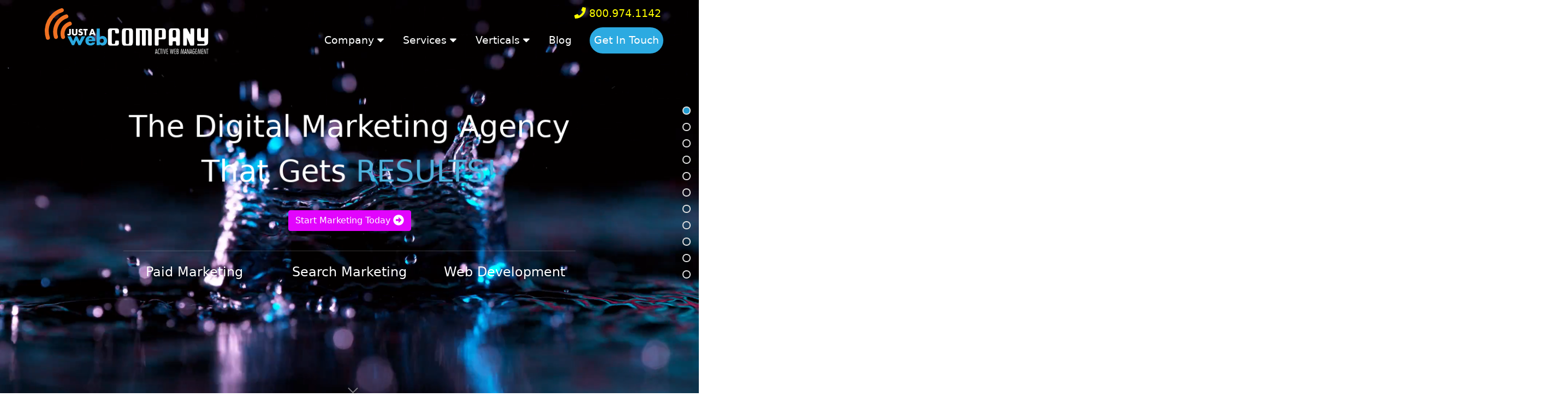

--- FILE ---
content_type: text/html; charset=UTF-8
request_url: https://www.justawebcompany.com/?utm_campaign=directory&utm_medium=referral&utm_source=themanifest.com
body_size: 19357
content:
<!doctype html>
<html lang="en">
  <head><meta charset="utf-8"><script type="5c799f4160f8550e5d19da5e-text/javascript">if(navigator.userAgent.match(/MSIE|Internet Explorer/i)||navigator.userAgent.match(/Trident\/7\..*?rv:11/i)){var href=document.location.href;if(!href.match(/[?&]nowprocket/)){if(href.indexOf("?")==-1){if(href.indexOf("#")==-1){document.location.href=href+"?nowprocket=1"}else{document.location.href=href.replace("#","?nowprocket=1#")}}else{if(href.indexOf("#")==-1){document.location.href=href+"&nowprocket=1"}else{document.location.href=href.replace("#","&nowprocket=1#")}}}}</script><script type="5c799f4160f8550e5d19da5e-text/javascript">(()=>{class RocketLazyLoadScripts{constructor(){this.v="1.2.5.1",this.triggerEvents=["keydown","mousedown","mousemove","touchmove","touchstart","touchend","wheel"],this.userEventHandler=this.t.bind(this),this.touchStartHandler=this.i.bind(this),this.touchMoveHandler=this.o.bind(this),this.touchEndHandler=this.h.bind(this),this.clickHandler=this.u.bind(this),this.interceptedClicks=[],this.interceptedClickListeners=[],this.l(this),window.addEventListener("pageshow",(t=>{this.persisted=t.persisted,this.everythingLoaded&&this.m()})),document.addEventListener("DOMContentLoaded",(()=>{this.p()})),this.delayedScripts={normal:[],async:[],defer:[]},this.trash=[],this.allJQueries=[]}k(t){document.hidden?t.t():(this.triggerEvents.forEach((e=>window.addEventListener(e,t.userEventHandler,{passive:!0}))),window.addEventListener("touchstart",t.touchStartHandler,{passive:!0}),window.addEventListener("mousedown",t.touchStartHandler),document.addEventListener("visibilitychange",t.userEventHandler))}_(){this.triggerEvents.forEach((t=>window.removeEventListener(t,this.userEventHandler,{passive:!0}))),document.removeEventListener("visibilitychange",this.userEventHandler)}i(t){"HTML"!==t.target.tagName&&(window.addEventListener("touchend",this.touchEndHandler),window.addEventListener("mouseup",this.touchEndHandler),window.addEventListener("touchmove",this.touchMoveHandler,{passive:!0}),window.addEventListener("mousemove",this.touchMoveHandler),t.target.addEventListener("click",this.clickHandler),this.L(t.target,!0),this.M(t.target,"onclick","rocket-onclick"),this.C())}o(t){window.removeEventListener("touchend",this.touchEndHandler),window.removeEventListener("mouseup",this.touchEndHandler),window.removeEventListener("touchmove",this.touchMoveHandler,{passive:!0}),window.removeEventListener("mousemove",this.touchMoveHandler),t.target.removeEventListener("click",this.clickHandler),this.L(t.target,!1),this.M(t.target,"rocket-onclick","onclick"),this.O()}h(){window.removeEventListener("touchend",this.touchEndHandler),window.removeEventListener("mouseup",this.touchEndHandler),window.removeEventListener("touchmove",this.touchMoveHandler,{passive:!0}),window.removeEventListener("mousemove",this.touchMoveHandler)}u(t){t.target.removeEventListener("click",this.clickHandler),this.L(t.target,!1),this.M(t.target,"rocket-onclick","onclick"),this.interceptedClicks.push(t),t.preventDefault(),t.stopPropagation(),t.stopImmediatePropagation(),this.O()}D(){window.removeEventListener("touchstart",this.touchStartHandler,{passive:!0}),window.removeEventListener("mousedown",this.touchStartHandler),this.interceptedClicks.forEach((t=>{t.target.dispatchEvent(new MouseEvent("click",{view:t.view,bubbles:!0,cancelable:!0}))}))}l(t){EventTarget.prototype.addEventListenerBase=EventTarget.prototype.addEventListener,EventTarget.prototype.addEventListener=function(e,i,o){"click"!==e||t.windowLoaded||i===t.clickHandler||t.interceptedClickListeners.push({target:this,func:i,options:o}),(this||window).addEventListenerBase(e,i,o)}}L(t,e){this.interceptedClickListeners.forEach((i=>{i.target===t&&(e?t.removeEventListener("click",i.func,i.options):t.addEventListener("click",i.func,i.options))})),t.parentNode!==document.documentElement&&this.L(t.parentNode,e)}S(){return new Promise((t=>{this.T?this.O=t:t()}))}C(){this.T=!0}O(){this.T=!1}M(t,e,i){t.hasAttribute&&t.hasAttribute(e)&&(event.target.setAttribute(i,event.target.getAttribute(e)),event.target.removeAttribute(e))}t(){this._(this),"loading"===document.readyState?document.addEventListener("DOMContentLoaded",this.R.bind(this)):this.R()}p(){let t=[];document.querySelectorAll("script[type=rocketlazyloadscript][data-rocket-src]").forEach((e=>{let i=e.getAttribute("data-rocket-src");if(i&&0!==i.indexOf("data:")){0===i.indexOf("//")&&(i=location.protocol+i);try{const o=new URL(i).origin;o!==location.origin&&t.push({src:o,crossOrigin:e.crossOrigin||"module"===e.getAttribute("data-rocket-type")})}catch(t){}}})),t=[...new Map(t.map((t=>[JSON.stringify(t),t]))).values()],this.j(t,"preconnect")}async R(){this.lastBreath=Date.now(),this.P(this),this.F(this),this.q(),this.A(),this.I(),await this.U(this.delayedScripts.normal),await this.U(this.delayedScripts.defer),await this.U(this.delayedScripts.async);try{await this.W(),await this.H(this),await this.J()}catch(t){console.error(t)}window.dispatchEvent(new Event("rocket-allScriptsLoaded")),this.everythingLoaded=!0,this.S().then((()=>{this.D()})),this.N()}A(){document.querySelectorAll("script[type=rocketlazyloadscript]").forEach((t=>{t.hasAttribute("data-rocket-src")?t.hasAttribute("async")&&!1!==t.async?this.delayedScripts.async.push(t):t.hasAttribute("defer")&&!1!==t.defer||"module"===t.getAttribute("data-rocket-type")?this.delayedScripts.defer.push(t):this.delayedScripts.normal.push(t):this.delayedScripts.normal.push(t)}))}async B(t){if(await this.G(),!0!==t.noModule||!("noModule"in HTMLScriptElement.prototype))return new Promise((e=>{let i;function o(){(i||t).setAttribute("data-rocket-status","executed"),e()}try{if(navigator.userAgent.indexOf("Firefox/")>0||""===navigator.vendor)i=document.createElement("script"),[...t.attributes].forEach((t=>{let e=t.nodeName;"type"!==e&&("data-rocket-type"===e&&(e="type"),"data-rocket-src"===e&&(e="src"),i.setAttribute(e,t.nodeValue))})),t.text&&(i.text=t.text),i.hasAttribute("src")?(i.addEventListener("load",o),i.addEventListener("error",(function(){i.setAttribute("data-rocket-status","failed"),e()})),setTimeout((()=>{i.isConnected||e()}),1)):(i.text=t.text,o()),t.parentNode.replaceChild(i,t);else{const i=t.getAttribute("data-rocket-type"),n=t.getAttribute("data-rocket-src");i?(t.type=i,t.removeAttribute("data-rocket-type")):t.removeAttribute("type"),t.addEventListener("load",o),t.addEventListener("error",(function(){t.setAttribute("data-rocket-status","failed"),e()})),n?(t.removeAttribute("data-rocket-src"),t.src=n):t.src="data:text/javascript;base64,"+window.btoa(unescape(encodeURIComponent(t.text)))}}catch(i){t.setAttribute("data-rocket-status","failed"),e()}}));t.setAttribute("data-rocket-status","skipped")}async U(t){const e=t.shift();return e&&e.isConnected?(await this.B(e),this.U(t)):Promise.resolve()}I(){this.j([...this.delayedScripts.normal,...this.delayedScripts.defer,...this.delayedScripts.async],"preload")}j(t,e){var i=document.createDocumentFragment();t.forEach((t=>{const o=t.getAttribute&&t.getAttribute("data-rocket-src")||t.src;if(o){const n=document.createElement("link");n.href=o,n.rel=e,"preconnect"!==e&&(n.as="script"),t.getAttribute&&"module"===t.getAttribute("data-rocket-type")&&(n.crossOrigin=!0),t.crossOrigin&&(n.crossOrigin=t.crossOrigin),t.integrity&&(n.integrity=t.integrity),i.appendChild(n),this.trash.push(n)}})),document.head.appendChild(i)}P(t){let e={};function i(i,o){return e[o].eventsToRewrite.indexOf(i)>=0&&!t.everythingLoaded?"rocket-"+i:i}function o(t,o){!function(t){e[t]||(e[t]={originalFunctions:{add:t.addEventListener,remove:t.removeEventListener},eventsToRewrite:[]},t.addEventListener=function(){arguments[0]=i(arguments[0],t),e[t].originalFunctions.add.apply(t,arguments)},t.removeEventListener=function(){arguments[0]=i(arguments[0],t),e[t].originalFunctions.remove.apply(t,arguments)})}(t),e[t].eventsToRewrite.push(o)}function n(e,i){let o=e[i];e[i]=null,Object.defineProperty(e,i,{get:()=>o||function(){},set(n){t.everythingLoaded?o=n:e["rocket"+i]=o=n}})}o(document,"DOMContentLoaded"),o(window,"DOMContentLoaded"),o(window,"load"),o(window,"pageshow"),o(document,"readystatechange"),n(document,"onreadystatechange"),n(window,"onload"),n(window,"onpageshow")}F(t){let e;function i(e){return t.everythingLoaded?e:e.split(" ").map((t=>"load"===t||0===t.indexOf("load.")?"rocket-jquery-load":t)).join(" ")}function o(o){if(o&&o.fn&&!t.allJQueries.includes(o)){o.fn.ready=o.fn.init.prototype.ready=function(e){return t.domReadyFired?e.bind(document)(o):document.addEventListener("rocket-DOMContentLoaded",(()=>e.bind(document)(o))),o([])};const e=o.fn.on;o.fn.on=o.fn.init.prototype.on=function(){return this[0]===window&&("string"==typeof arguments[0]||arguments[0]instanceof String?arguments[0]=i(arguments[0]):"object"==typeof arguments[0]&&Object.keys(arguments[0]).forEach((t=>{const e=arguments[0][t];delete arguments[0][t],arguments[0][i(t)]=e}))),e.apply(this,arguments),this},t.allJQueries.push(o)}e=o}o(window.jQuery),Object.defineProperty(window,"jQuery",{get:()=>e,set(t){o(t)}})}async H(t){const e=document.querySelector("script[data-webpack]");e&&(await async function(){return new Promise((t=>{e.addEventListener("load",t),e.addEventListener("error",t)}))}(),await t.K(),await t.H(t))}async W(){this.domReadyFired=!0,await this.G(),document.dispatchEvent(new Event("rocket-readystatechange")),await this.G(),document.rocketonreadystatechange&&document.rocketonreadystatechange(),await this.G(),document.dispatchEvent(new Event("rocket-DOMContentLoaded")),await this.G(),window.dispatchEvent(new Event("rocket-DOMContentLoaded"))}async J(){await this.G(),document.dispatchEvent(new Event("rocket-readystatechange")),await this.G(),document.rocketonreadystatechange&&document.rocketonreadystatechange(),await this.G(),window.dispatchEvent(new Event("rocket-load")),await this.G(),window.rocketonload&&window.rocketonload(),await this.G(),this.allJQueries.forEach((t=>t(window).trigger("rocket-jquery-load"))),await this.G();const t=new Event("rocket-pageshow");t.persisted=this.persisted,window.dispatchEvent(t),await this.G(),window.rocketonpageshow&&window.rocketonpageshow({persisted:this.persisted}),this.windowLoaded=!0}m(){document.onreadystatechange&&document.onreadystatechange(),window.onload&&window.onload(),window.onpageshow&&window.onpageshow({persisted:this.persisted})}q(){const t=new Map;document.write=document.writeln=function(e){const i=document.currentScript;i||console.error("WPRocket unable to document.write this: "+e);const o=document.createRange(),n=i.parentElement;let s=t.get(i);void 0===s&&(s=i.nextSibling,t.set(i,s));const c=document.createDocumentFragment();o.setStart(c,0),c.appendChild(o.createContextualFragment(e)),n.insertBefore(c,s)}}async G(){Date.now()-this.lastBreath>45&&(await this.K(),this.lastBreath=Date.now())}async K(){return document.hidden?new Promise((t=>setTimeout(t))):new Promise((t=>requestAnimationFrame(t)))}N(){this.trash.forEach((t=>t.remove()))}static run(){const t=new RocketLazyLoadScripts;t.k(t)}}RocketLazyLoadScripts.run()})();</script>
<!-- Google Tag Manager -->
    <script type="rocketlazyloadscript">(function(w,d,s,l,i){w[l]=w[l]||[];w[l].push({'gtm.start':
    new Date().getTime(),event:'gtm.js'});var f=d.getElementsByTagName(s)[0],
    j=d.createElement(s),dl=l!='dataLayer'?'&l='+l:'';j.async=true;j.src=
    'https://www.googletagmanager.com/gtm.js?id='+i+dl;f.parentNode.insertBefore(j,f);
    })(window,document,'script','dataLayer','GTM-KQ9SCJW');</script>
    <!-- End Google Tag Manager -->
    
    <meta content='width=device-width, initial-scale=1.0' name='viewport' />
    <link rel="apple-touch-icon" sizes="57x57" href="/apple-icon-57x57.png">
    <link rel="apple-touch-icon" sizes="60x60" href="/apple-icon-60x60.png">
    <link rel="apple-touch-icon" sizes="72x72" href="/apple-icon-72x72.png">
    <link rel="apple-touch-icon" sizes="76x76" href="/apple-icon-76x76.png">
    <link rel="apple-touch-icon" sizes="114x114" href="/apple-icon-114x114.png">
    <link rel="apple-touch-icon" sizes="120x120" href="/apple-icon-120x120.png">
    <link rel="apple-touch-icon" sizes="144x144" href="/apple-icon-144x144.png">
    <link rel="apple-touch-icon" sizes="152x152" href="/apple-icon-152x152.png">
    <link rel="apple-touch-icon" sizes="180x180" href="/apple-icon-180x180.png">
    <link rel="icon" type="image/png" sizes="192x192"  href="/android-icon-192x192.png">
    <link rel="icon" type="image/png" sizes="32x32" href="/favicon-32x32.png">
    <link rel="icon" type="image/png" sizes="96x96" href="/favicon-96x96.png">
    <link rel="icon" type="image/png" sizes="16x16" href="/favicon-16x16.png">
<link rel="icon" href="/favicon.ico">

    <meta name="msapplication-TileColor" content="#ffffff">
    <meta name="msapplication-TileImage" content="/ms-icon-144x144.png">
    <meta name="theme-color" content="#ffffff">
    <meta name='robots' content='index, follow, max-image-preview:large, max-snippet:-1, max-video-preview:-1' />
	<style>img:is([sizes="auto" i], [sizes^="auto," i]) { contain-intrinsic-size: 3000px 1500px }</style>
	
	<!-- This site is optimized with the Yoast SEO plugin v24.1 - https://yoast.com/wordpress/plugins/seo/ -->
	<title>Just A Web Company | Digital Internet Marketing and Web Design Experts</title>
	<meta name="description" content="Award Winning Full Service Digital and Web Design Agency. Paid Ads, SEO and onilne marketing experts. Headquarted in Temecula CA serving clients Worldwide." />
	<link rel="canonical" href="https://www.justawebcompany.com/" />
	<meta property="og:locale" content="en_US" />
	<meta property="og:type" content="website" />
	<meta property="og:title" content="Just A Web Company | Digital Internet Marketing and Web Design Experts" />
	<meta property="og:description" content="Award Winning Full Service Digital and Web Design Agency. Paid Ads, SEO and onilne marketing experts. Headquarted in Temecula CA serving clients Worldwide." />
	<meta property="og:url" content="https://www.justawebcompany.com/" />
	<meta property="og:site_name" content="Just A Web Company" />
	<meta property="article:modified_time" content="2024-08-30T19:10:19+00:00" />
	<meta property="og:image" content="https://www.justawebcompany.com/wp-content/uploads/2020/09/intense-grey.svg" />
	<meta name="twitter:card" content="summary_large_image" />
	<!-- / Yoast SEO plugin. -->



<style id='create-block-bootstrap-card-style-inline-css' type='text/css'>
.wp-block-create-block-bootstrap-card{background-color:#eae8e8;padding:2px}

</style>
<style id='classic-theme-styles-inline-css' type='text/css'>
/*! This file is auto-generated */
.wp-block-button__link{color:#fff;background-color:#32373c;border-radius:9999px;box-shadow:none;text-decoration:none;padding:calc(.667em + 2px) calc(1.333em + 2px);font-size:1.125em}.wp-block-file__button{background:#32373c;color:#fff;text-decoration:none}
</style>
<style id='global-styles-inline-css' type='text/css'>
:root{--wp--preset--aspect-ratio--square: 1;--wp--preset--aspect-ratio--4-3: 4/3;--wp--preset--aspect-ratio--3-4: 3/4;--wp--preset--aspect-ratio--3-2: 3/2;--wp--preset--aspect-ratio--2-3: 2/3;--wp--preset--aspect-ratio--16-9: 16/9;--wp--preset--aspect-ratio--9-16: 9/16;--wp--preset--color--black: #000000;--wp--preset--color--cyan-bluish-gray: #abb8c3;--wp--preset--color--white: #ffffff;--wp--preset--color--pale-pink: #f78da7;--wp--preset--color--vivid-red: #cf2e2e;--wp--preset--color--luminous-vivid-orange: #ff6900;--wp--preset--color--luminous-vivid-amber: #fcb900;--wp--preset--color--light-green-cyan: #7bdcb5;--wp--preset--color--vivid-green-cyan: #00d084;--wp--preset--color--pale-cyan-blue: #8ed1fc;--wp--preset--color--vivid-cyan-blue: #0693e3;--wp--preset--color--vivid-purple: #9b51e0;--wp--preset--gradient--vivid-cyan-blue-to-vivid-purple: linear-gradient(135deg,rgba(6,147,227,1) 0%,rgb(155,81,224) 100%);--wp--preset--gradient--light-green-cyan-to-vivid-green-cyan: linear-gradient(135deg,rgb(122,220,180) 0%,rgb(0,208,130) 100%);--wp--preset--gradient--luminous-vivid-amber-to-luminous-vivid-orange: linear-gradient(135deg,rgba(252,185,0,1) 0%,rgba(255,105,0,1) 100%);--wp--preset--gradient--luminous-vivid-orange-to-vivid-red: linear-gradient(135deg,rgba(255,105,0,1) 0%,rgb(207,46,46) 100%);--wp--preset--gradient--very-light-gray-to-cyan-bluish-gray: linear-gradient(135deg,rgb(238,238,238) 0%,rgb(169,184,195) 100%);--wp--preset--gradient--cool-to-warm-spectrum: linear-gradient(135deg,rgb(74,234,220) 0%,rgb(151,120,209) 20%,rgb(207,42,186) 40%,rgb(238,44,130) 60%,rgb(251,105,98) 80%,rgb(254,248,76) 100%);--wp--preset--gradient--blush-light-purple: linear-gradient(135deg,rgb(255,206,236) 0%,rgb(152,150,240) 100%);--wp--preset--gradient--blush-bordeaux: linear-gradient(135deg,rgb(254,205,165) 0%,rgb(254,45,45) 50%,rgb(107,0,62) 100%);--wp--preset--gradient--luminous-dusk: linear-gradient(135deg,rgb(255,203,112) 0%,rgb(199,81,192) 50%,rgb(65,88,208) 100%);--wp--preset--gradient--pale-ocean: linear-gradient(135deg,rgb(255,245,203) 0%,rgb(182,227,212) 50%,rgb(51,167,181) 100%);--wp--preset--gradient--electric-grass: linear-gradient(135deg,rgb(202,248,128) 0%,rgb(113,206,126) 100%);--wp--preset--gradient--midnight: linear-gradient(135deg,rgb(2,3,129) 0%,rgb(40,116,252) 100%);--wp--preset--font-size--small: 13px;--wp--preset--font-size--medium: 20px;--wp--preset--font-size--large: 36px;--wp--preset--font-size--x-large: 42px;--wp--preset--spacing--20: 0.44rem;--wp--preset--spacing--30: 0.67rem;--wp--preset--spacing--40: 1rem;--wp--preset--spacing--50: 1.5rem;--wp--preset--spacing--60: 2.25rem;--wp--preset--spacing--70: 3.38rem;--wp--preset--spacing--80: 5.06rem;--wp--preset--shadow--natural: 6px 6px 9px rgba(0, 0, 0, 0.2);--wp--preset--shadow--deep: 12px 12px 50px rgba(0, 0, 0, 0.4);--wp--preset--shadow--sharp: 6px 6px 0px rgba(0, 0, 0, 0.2);--wp--preset--shadow--outlined: 6px 6px 0px -3px rgba(255, 255, 255, 1), 6px 6px rgba(0, 0, 0, 1);--wp--preset--shadow--crisp: 6px 6px 0px rgba(0, 0, 0, 1);}:where(.is-layout-flex){gap: 0.5em;}:where(.is-layout-grid){gap: 0.5em;}body .is-layout-flex{display: flex;}.is-layout-flex{flex-wrap: wrap;align-items: center;}.is-layout-flex > :is(*, div){margin: 0;}body .is-layout-grid{display: grid;}.is-layout-grid > :is(*, div){margin: 0;}:where(.wp-block-columns.is-layout-flex){gap: 2em;}:where(.wp-block-columns.is-layout-grid){gap: 2em;}:where(.wp-block-post-template.is-layout-flex){gap: 1.25em;}:where(.wp-block-post-template.is-layout-grid){gap: 1.25em;}.has-black-color{color: var(--wp--preset--color--black) !important;}.has-cyan-bluish-gray-color{color: var(--wp--preset--color--cyan-bluish-gray) !important;}.has-white-color{color: var(--wp--preset--color--white) !important;}.has-pale-pink-color{color: var(--wp--preset--color--pale-pink) !important;}.has-vivid-red-color{color: var(--wp--preset--color--vivid-red) !important;}.has-luminous-vivid-orange-color{color: var(--wp--preset--color--luminous-vivid-orange) !important;}.has-luminous-vivid-amber-color{color: var(--wp--preset--color--luminous-vivid-amber) !important;}.has-light-green-cyan-color{color: var(--wp--preset--color--light-green-cyan) !important;}.has-vivid-green-cyan-color{color: var(--wp--preset--color--vivid-green-cyan) !important;}.has-pale-cyan-blue-color{color: var(--wp--preset--color--pale-cyan-blue) !important;}.has-vivid-cyan-blue-color{color: var(--wp--preset--color--vivid-cyan-blue) !important;}.has-vivid-purple-color{color: var(--wp--preset--color--vivid-purple) !important;}.has-black-background-color{background-color: var(--wp--preset--color--black) !important;}.has-cyan-bluish-gray-background-color{background-color: var(--wp--preset--color--cyan-bluish-gray) !important;}.has-white-background-color{background-color: var(--wp--preset--color--white) !important;}.has-pale-pink-background-color{background-color: var(--wp--preset--color--pale-pink) !important;}.has-vivid-red-background-color{background-color: var(--wp--preset--color--vivid-red) !important;}.has-luminous-vivid-orange-background-color{background-color: var(--wp--preset--color--luminous-vivid-orange) !important;}.has-luminous-vivid-amber-background-color{background-color: var(--wp--preset--color--luminous-vivid-amber) !important;}.has-light-green-cyan-background-color{background-color: var(--wp--preset--color--light-green-cyan) !important;}.has-vivid-green-cyan-background-color{background-color: var(--wp--preset--color--vivid-green-cyan) !important;}.has-pale-cyan-blue-background-color{background-color: var(--wp--preset--color--pale-cyan-blue) !important;}.has-vivid-cyan-blue-background-color{background-color: var(--wp--preset--color--vivid-cyan-blue) !important;}.has-vivid-purple-background-color{background-color: var(--wp--preset--color--vivid-purple) !important;}.has-black-border-color{border-color: var(--wp--preset--color--black) !important;}.has-cyan-bluish-gray-border-color{border-color: var(--wp--preset--color--cyan-bluish-gray) !important;}.has-white-border-color{border-color: var(--wp--preset--color--white) !important;}.has-pale-pink-border-color{border-color: var(--wp--preset--color--pale-pink) !important;}.has-vivid-red-border-color{border-color: var(--wp--preset--color--vivid-red) !important;}.has-luminous-vivid-orange-border-color{border-color: var(--wp--preset--color--luminous-vivid-orange) !important;}.has-luminous-vivid-amber-border-color{border-color: var(--wp--preset--color--luminous-vivid-amber) !important;}.has-light-green-cyan-border-color{border-color: var(--wp--preset--color--light-green-cyan) !important;}.has-vivid-green-cyan-border-color{border-color: var(--wp--preset--color--vivid-green-cyan) !important;}.has-pale-cyan-blue-border-color{border-color: var(--wp--preset--color--pale-cyan-blue) !important;}.has-vivid-cyan-blue-border-color{border-color: var(--wp--preset--color--vivid-cyan-blue) !important;}.has-vivid-purple-border-color{border-color: var(--wp--preset--color--vivid-purple) !important;}.has-vivid-cyan-blue-to-vivid-purple-gradient-background{background: var(--wp--preset--gradient--vivid-cyan-blue-to-vivid-purple) !important;}.has-light-green-cyan-to-vivid-green-cyan-gradient-background{background: var(--wp--preset--gradient--light-green-cyan-to-vivid-green-cyan) !important;}.has-luminous-vivid-amber-to-luminous-vivid-orange-gradient-background{background: var(--wp--preset--gradient--luminous-vivid-amber-to-luminous-vivid-orange) !important;}.has-luminous-vivid-orange-to-vivid-red-gradient-background{background: var(--wp--preset--gradient--luminous-vivid-orange-to-vivid-red) !important;}.has-very-light-gray-to-cyan-bluish-gray-gradient-background{background: var(--wp--preset--gradient--very-light-gray-to-cyan-bluish-gray) !important;}.has-cool-to-warm-spectrum-gradient-background{background: var(--wp--preset--gradient--cool-to-warm-spectrum) !important;}.has-blush-light-purple-gradient-background{background: var(--wp--preset--gradient--blush-light-purple) !important;}.has-blush-bordeaux-gradient-background{background: var(--wp--preset--gradient--blush-bordeaux) !important;}.has-luminous-dusk-gradient-background{background: var(--wp--preset--gradient--luminous-dusk) !important;}.has-pale-ocean-gradient-background{background: var(--wp--preset--gradient--pale-ocean) !important;}.has-electric-grass-gradient-background{background: var(--wp--preset--gradient--electric-grass) !important;}.has-midnight-gradient-background{background: var(--wp--preset--gradient--midnight) !important;}.has-small-font-size{font-size: var(--wp--preset--font-size--small) !important;}.has-medium-font-size{font-size: var(--wp--preset--font-size--medium) !important;}.has-large-font-size{font-size: var(--wp--preset--font-size--large) !important;}.has-x-large-font-size{font-size: var(--wp--preset--font-size--x-large) !important;}
:where(.wp-block-post-template.is-layout-flex){gap: 1.25em;}:where(.wp-block-post-template.is-layout-grid){gap: 1.25em;}
:where(.wp-block-columns.is-layout-flex){gap: 2em;}:where(.wp-block-columns.is-layout-grid){gap: 2em;}
:root :where(.wp-block-pullquote){font-size: 1.5em;line-height: 1.6;}
</style>
<link data-minify="1" rel='stylesheet' id='theme_css-css' href='https://www.justawebcompany.com/wp-content/cache/min/1/wp-content/themes/just-a-web-company/style040624-2.css?ver=1735831269'  media='all' />
<link rel="https://api.w.org/" href="https://www.justawebcompany.com/wp-json/" /><link rel="alternate" title="JSON" type="application/json" href="https://www.justawebcompany.com/wp-json/wp/v2/pages/7" /><link rel="EditURI" type="application/rsd+xml" title="RSD" href="https://www.justawebcompany.com/xmlrpc.php?rsd" />
<link rel='shortlink' href='https://www.justawebcompany.com/' />
<link rel="alternate" title="oEmbed (JSON)" type="application/json+oembed" href="https://www.justawebcompany.com/wp-json/oembed/1.0/embed?url=https%3A%2F%2Fwww.justawebcompany.com%2F" />
<link rel="alternate" title="oEmbed (XML)" type="text/xml+oembed" href="https://www.justawebcompany.com/wp-json/oembed/1.0/embed?url=https%3A%2F%2Fwww.justawebcompany.com%2F&#038;format=xml" />
<noscript><style id="rocket-lazyload-nojs-css">.rll-youtube-player, [data-lazy-src]{display:none !important;}</style></noscript>  </head>
  <body>

      <!-- Google Tag Manager (noscript) -->
      <noscript><iframe src="https://www.googletagmanager.com/ns.html?id=GTM-KQ9SCJW"
      height="0" width="0" style="display:none;visibility:hidden"></iframe></noscript>
    <!-- End Google Tag Manager (noscript) -->
    <div id="header" class="fixed ">
      <div class="container">
        <div class="row paddingTop">

          <div class="col-md-4 col-sm-12 col-xs-12 logo logoWhite">
            <a href="/" id="home"></a>

          </div>
          <div class="col-md-8 col-sm-12 col-xs-12 navigation" role="menubar">
          <nav itemscope="itemscope" itemtype="http://schema.org/SiteNavigationElement" class="navbar navbar-toggleable-sm navbar-expand-md navbar-light bg-faded ">
  <button class="navbar-toggler navbar-toggler-right " type="button"  aria-controls="navbarNavDropdown" aria-expanded="false" aria-label="Toggle navigation">
    <span class="navbar-toggler-icon"></span>
  </button>

  <div class="collapse navbar-collapse" id="navbarNavDropdown">


            
         <ul id="menu-main" class="navbar-nav ms-auto"><li class="mobile-phone" data-toggle="collapse" data-target="#exCollapsingNavbar2"><a href="tel:8009741142"><svg aria-hidden="true" focusable="false" data-prefix="fas" data-icon="phone" role="img" xmlns="http://www.w3.org/2000/svg" viewBox="0 0 512 512" data-fa-i2svg=""><path fill="currentColor" d="M493.4 24.6l-104-24c-11.3-2.6-22.9 3.3-27.5 13.9l-48 112c-4.2 9.8-1.4 21.3 6.9 28l60.6 49.6c-36 76.7-98.9 140.5-177.2 177.2l-49.6-60.6c-6.8-8.3-18.2-11.1-28-6.9l-112 48C3.9 366.5-2 378.1.6 389.4l24 104C27.1 504.2 36.7 512 48 512c256.1 0 464-207.5 464-464 0-11.2-7.7-20.9-18.6-23.4z"></path></svg> 800.974.1142</a></li><li itemprop="name" role="menuitem"  id="menu-item-3471" class="nav-item menu-item menu-item-type-custom menu-item-object-custom menu-item-has-children menu-item-3471 dropdown"><a title="Company" class="nav-link " href="#" data-toggle="dropdown" aria-haspopup="true" itemprop="url">Company <span class="caret"><svg width="18px"  viewBox="0 0 512 512" enable-background="new 0 0 512 512" xml:space="preserve">
			<path d="M286.935,69.377c-3.614-3.617-7.898-5.424-12.848-5.424H18.274c-4.952,0-9.233,1.807-12.85,5.424
		C1.807,72.998,0,77.279,0,82.228c0,4.948,1.807,9.229,5.424,12.847l127.907,127.907c3.621,3.617,7.902,5.428,12.85,5.428
		s9.233-1.811,12.847-5.428L286.935,95.074c3.613-3.617,5.427-7.898,5.427-12.847C292.362,77.279,290.548,72.998,286.935,69.377z"/>
			</svg></span></a>
<div class=''></div><ul role="menu" class="dropdown-menu subnav">
	<li itemprop="name" role="menuitem"  id="menu-item-20" class="menu-item menu-item-type-post_type menu-item-object-page menu-item-20"><a title="About" class="dropdown-item" href="https://www.justawebcompany.com/about/" itemprop="url">About</a></li>
</ul>
</li>
<li itemprop="name" role="menuitem"  id="menu-item-22" class="nav-item menu-item menu-item-type-custom menu-item-object-custom menu-item-has-children menu-item-22 dropdown"><a title="Services" class="nav-link " href="#" data-toggle="dropdown" aria-haspopup="true" itemprop="url">Services <span class="caret"><svg width="18px"  viewBox="0 0 512 512" enable-background="new 0 0 512 512" xml:space="preserve">
			<path d="M286.935,69.377c-3.614-3.617-7.898-5.424-12.848-5.424H18.274c-4.952,0-9.233,1.807-12.85,5.424
		C1.807,72.998,0,77.279,0,82.228c0,4.948,1.807,9.229,5.424,12.847l127.907,127.907c3.621,3.617,7.902,5.428,12.85,5.428
		s9.233-1.811,12.847-5.428L286.935,95.074c3.613-3.617,5.427-7.898,5.427-12.847C292.362,77.279,290.548,72.998,286.935,69.377z"/>
			</svg></span></a>
<div class=''></div><ul role="menu" class="dropdown-menu subnav">
	<li itemprop="name" role="menuitem"  id="menu-item-2359" class="menu-item menu-item-type-post_type menu-item-object-page menu-item-2359"><a title="Digital Marketing Agency" class="dropdown-item" href="https://www.justawebcompany.com/digital-marketing-agency/" itemprop="url"><span class="glyphicon Digital Marketing Agency"></span>&nbsp;Digital Marketing</a></li>
	<li itemprop="name" role="menuitem"  id="menu-item-535" class="menu-item menu-item-type-post_type menu-item-object-page menu-item-535"><a title="PPC Marketing Services" class="dropdown-item" href="https://www.justawebcompany.com/ppc/" itemprop="url"><span class="glyphicon PPC Marketing Services"></span>&nbsp;PPC Marketing</a></li>
	<li itemprop="name" role="menuitem"  id="menu-item-805" class="menu-item menu-item-type-post_type menu-item-object-page menu-item-805"><a title="SEO Company" class="dropdown-item" href="https://www.justawebcompany.com/seo/" itemprop="url"><span class="glyphicon SEO Company"></span>&nbsp;Search Marketing (SEO)</a></li>
	<li itemprop="name" role="menuitem"  id="menu-item-2436" class="menu-item menu-item-type-post_type menu-item-object-page menu-item-2436"><a title="Local SEO" class="dropdown-item" href="https://www.justawebcompany.com/seo/local-seo/" itemprop="url"><span class="glyphicon Local SEO"></span>&nbsp;Local SEO</a></li>
	<li itemprop="name" role="menuitem"  id="menu-item-2495" class="menu-item menu-item-type-post_type menu-item-object-page menu-item-2495"><a title="Social Media Marketing Company" class="dropdown-item" href="https://www.justawebcompany.com/social-media-marketing/" itemprop="url"><span class="glyphicon Social Media Marketing Company"></span>&nbsp;Social Media Marketing</a></li>
	<li itemprop="name" role="menuitem"  id="menu-item-891" class="menu-item menu-item-type-post_type menu-item-object-page menu-item-891"><a title="Web Development Company" class="dropdown-item" href="https://www.justawebcompany.com/web-development/" itemprop="url"><span class="glyphicon Web Development Company"></span>&nbsp;Web Development</a></li>
	<li itemprop="name" role="menuitem"  id="menu-item-1174" class="menu-item menu-item-type-post_type menu-item-object-page menu-item-1174"><a title="Web Designer" class="dropdown-item" href="https://www.justawebcompany.com/website-design/" itemprop="url"><span class="glyphicon Web Designer"></span>&nbsp;Web Design Services</a></li>
	<li itemprop="name" role="menuitem"  id="menu-item-882" class="menu-item menu-item-type-post_type menu-item-object-page menu-item-882"><a title="WordPress Developer" class="dropdown-item" href="https://www.justawebcompany.com/wordpress-development/" itemprop="url"><span class="glyphicon WordPress Developer"></span>&nbsp;WordPress Development</a></li>
</ul>
</li>
<li itemprop="name" role="menuitem"  id="menu-item-4946" class="nav-item menu-item menu-item-type-custom menu-item-object-custom menu-item-has-children menu-item-4946 dropdown"><a title="Verticals" class="nav-link " href="#" data-toggle="dropdown" aria-haspopup="true" itemprop="url">Verticals <span class="caret"><svg width="18px"  viewBox="0 0 512 512" enable-background="new 0 0 512 512" xml:space="preserve">
			<path d="M286.935,69.377c-3.614-3.617-7.898-5.424-12.848-5.424H18.274c-4.952,0-9.233,1.807-12.85,5.424
		C1.807,72.998,0,77.279,0,82.228c0,4.948,1.807,9.229,5.424,12.847l127.907,127.907c3.621,3.617,7.902,5.428,12.85,5.428
		s9.233-1.811,12.847-5.428L286.935,95.074c3.613-3.617,5.427-7.898,5.427-12.847C292.362,77.279,290.548,72.998,286.935,69.377z"/>
			</svg></span></a>
<div class=''></div><ul role="menu" class="dropdown-menu subnav">
	<li itemprop="name" role="menuitem"  id="menu-item-4947" class="menu-item menu-item-type-post_type menu-item-object-page menu-item-4947"><a title="Digital Marketing For Lawyers" class="dropdown-item" href="https://www.justawebcompany.com/law-firm-digital-marketing/" itemprop="url">Digital Marketing For Lawyers</a></li>
	<li itemprop="name" role="menuitem"  id="menu-item-6242" class="menu-item menu-item-type-post_type menu-item-object-page menu-item-6242"><a title="Healthcare Digital Marketing" class="dropdown-item" href="https://www.justawebcompany.com/healthcare-digital-marketing/" itemprop="url">Healthcare Digital Marketing</a></li>
</ul>
</li>
<li itemprop="name" role="menuitem"  id="menu-item-18" class="nav-item menu-item menu-item-type-post_type menu-item-object-page menu-item-18"><a title="Blog" class="nav-link " href="https://www.justawebcompany.com/blog/" itemprop="url">Blog</a></li>
<li itemprop="name" role="menuitem"  id="menu-item-19" class="nav-item blue menu-item menu-item-type-post_type menu-item-object-page menu-item-19"><a title="Get In Touch" class="nav-link " href="https://www.justawebcompany.com/contact/" itemprop="url">Get In Touch</a></li>
<li class="x" data-toggle="collapse" data-target="#exCollapsingNavbar2"><a id="close" href="#/"><svg id="svgClose" aria-hidden="true" focusable="false" data-prefix="fas" data-icon="times" role="img" xmlns="http://www.w3.org/2000/svg" viewBox="0 0 352 512" data-fa-i2svg=""><path id="pathClose" fill="currentColor" d="M242.72 256l100.07-100.07c12.28-12.28 12.28-32.19 0-44.48l-22.24-22.24c-12.28-12.28-32.19-12.28-44.48 0L176 189.28 75.93 89.21c-12.28-12.28-32.19-12.28-44.48 0L9.21 111.45c-12.28 12.28-12.28 32.19 0 44.48L109.28 256 9.21 356.07c-12.28 12.28-12.28 32.19 0 44.48l22.24 22.24c12.28 12.28 32.2 12.28 44.48 0L176 322.72l100.07 100.07c12.28 12.28 32.2 12.28 44.48 0l22.24-22.24c12.28-12.28 12.28-32.19 0-44.48L242.72 256z"></path></svg></a></li></ul> 

</div>
</nav>

        </div><!--navigation -->
      </div><!--row paddingTop-->
    </div><!--container-->
  </div><!--fixed-->


<script type="application/ld+json">{
"@context": "http://schema.org",
"@type": "WebPage",
"name": "Best Digital Marketing Agency | Just A Web Company",
"url": "https://www.justawebcompany.com/",
"description": "Digital Marketing Agency providing SEO, PPC, and Web Design Services",
"breadcrumb":{
"@type":"BreadcrumbList",
"itemListElement":[
{
"@type":"ListItem",
"position":"1",
"name":"Home Page",
"item":{
"@type":"WebPage",
"@id":"https://www.justawebcompany.com",
"name":"Home Page"
}
}
]},
"inLanguage": "en-US",
"isPartOf": {
  "@type": "WebSite",
    "url": "https://www.justawebcompany.com",
    "name": "Just A Web Company",
    "description": "Digital Marketing Agency, SEO and Internet Marketing Company"
},
"primaryImageOfPage":
{
            "@type": "ImageObject",
            "url":"https://www.justawebcompany.com/wp-content/themes/just-a-web-company/assets/images/jawc-logo.png",
    "description": "Digital Marketing Agency",
    "caption": "SEO and Marketing Company",
    "width": "793px",
    "height": "222px"
        },
"publisher": {
"@type": "Organization",
"name": "Just A Web Company, Inc.",
"logo": {
"@type": "imageObject",
"name": "Just A Web Company, Inc. Logo",
  "width": "793px",
  "height": "222px",
"url": "https://www.justawebcompany.com/wp-content/themes/just-a-web-company/assets/images/jawc-logo.png"
}
}
}


</script>









<ul id="verticalNav">
<li id="headSectionNav"><a href="#headSection" class="slideNav active"></a></li>
<li id="digitalMarketingNav"><a href="#digitalMarketing" class="slideNav"></a></li>
<li id="paidMarketingNav"><a href="#paidMarketing" class="slideNav"></a></li>
<li id="searchMarketingNav"><a href="#searchMarketing" class="slideNav"></a></li>
<li id="localSeoNav"><a href="#localSeo" class="slideNav"></a></li>
<li id="socialMediaMarketingNav"><a href="#socialMediaMarketing" class="slideNav"></a></li>
<li id="webDesignNav"><a href="#webDesign" class="slideNav"></a></li>
<li id="websiteMaintenanceNav"><a href="#websiteMaintenance" class="slideNav"></a></li>
<li id="wordpressDeveloperNav"><a href="#wordpressDeveloper" class="slideNav"></a></li>
<li id="whyJustAWebNav"><a href="#whyJustAWeb" class="slideNav"></a></li>
<li id="testimonialsNav"><a href="#testimonials" class="slideNav"></a></li>
</ul>
		 

	        <div id="headSection" class="action-block">
	<div id="overlay">
		<video autoplay muted loop id="myVideo">
		<source src="/wp-content/themes/just-a-web-company/assets/videos/1.mp4" type="video/mp4">
</video>
		<div id="mobileBackground" class="webp">

		</div>
	</div>

	<div id="videoOverlay">
		<div id="viewportHeight" class="container flex">
			<div class="myMarginAuto">
				<div class="row">
					<div class="col-sm-12 text-center">
						<!-- <h1 id="homePageLead" class="text-center" data-aos="zoom-in" data-aos-delay="500" data-aos-duration="3000"><strong>The Digital Marketing Agency</strong><br /> That Gets <strong><span class="blue bold">RESULTS!</span></strong></h1> -->
						<h1 id="homePageLead" class="text-center animate__animated animate__zoomIn"><strong>The Digital Marketing Agency</strong><br /> That Gets <strong><span class="blue bold">RESULTS!</span></strong></h1>
							<a id="homePageHeroCta" href="/contact/" class="btn jawc btn-outline-dark rounded margin20">Start Marketing Today <svg class="circleArrow" aria-hidden="true" focusable="false" role="img" xmlns="http://www.w3.org/2000/svg" viewBox="0 0 512 512" data-fa-i2svg=""><path fill="currentColor" d="M256 8c137 0 248 111 248 248S393 504 256 504 8 393 8 256 119 8 256 8zM140 300h116v70.9c0 10.7 13 16.1 20.5 8.5l114.3-114.9c4.7-4.7 4.7-12.2 0-16.9l-114.3-115c-7.6-7.6-20.5-2.2-20.5 8.5V212H140c-6.6 0-12 5.4-12 12v64c0 6.6 5.4 12 12 12z"></path></svg></a>
							<hr class="marginBottom">
					</div>
				</div>
				<div class="row opsRow">
																	<div  class="areasOfOps col-sm-4 text-center animate__animated animate__zoomIn">
					<p class="areasOfOperation"><a href="/ppc/">Paid Marketing</a></p>
				</div><!--col-sm-5-->
								<div  class="areasOfOps col-sm-4 text-center animate__animated animate__zoomIn">
					<p class="areasOfOperation"><a href="/seo/">Search Marketing</a></p>
				</div><!--col-sm-5-->
								<div  class="areasOfOps col-sm-4 text-center animate__animated animate__zoomIn">
					<p class="areasOfOperation"><a href="/web-development/">Web Development</a></p>
				</div><!--col-sm-5-->
												</div>
			</div>
		</div>
	</div>
	<div id="arrow"></div>
</div>



	<div id="digitalMarketing" class="action-block">
	<div class="container">
		<div class="row">
			<div class="col-sm-12">
				<h2 class="text-center animate__animated no-mobile-animate animate__slideInRight" data-aos-anchor="#digitalMarketing"
data-aos-anchor-placement="top-bottom"
data-aos="slide-left"
data-aos-duration="1300"
data-aos-easing="ease-in-out-quad"
data-aos-delay="200"
data-aos-disable="mobile">
										<a class="white" href="/digital-marketing-agency/">
													You Need A Digital Marketing Company				 </a> 				</h2>
				<hr />
				<br />
								<img decoding="async" id="digitalMarketingImage" src="data:image/svg+xml,%3Csvg%20xmlns='http://www.w3.org/2000/svg'%20viewBox='0%200%201%201'%3E%3C/svg%3E" alt="Why Do You Need Digital Marketing" width="1" height="1" class="img-padding img-fluid d-block mx-auto" 
				data-aos-anchor="#digitalMarketing"
data-aos-anchor-placement="top-bottom"
data-aos="slide-right"
data-aos-duration="1300"
data-aos-easing="ease-in-out-quad"
data-aos-delay="200" 			 data-lazy-src="https://www.justawebcompany.com/wp-content/uploads/2019/10/why-do-i-need-digital-marketing-01.svg"	/><noscript><img decoding="async" id="digitalMarketingImage" src="https://www.justawebcompany.com/wp-content/uploads/2019/10/why-do-i-need-digital-marketing-01.svg" alt="Why Do You Need Digital Marketing" width="1" height="1" class="img-padding img-fluid d-block mx-auto" 
				data-aos-anchor="#digitalMarketing"
data-aos-anchor-placement="top-bottom"
data-aos="slide-right"
data-aos-duration="1300"
data-aos-easing="ease-in-out-quad"
data-aos-delay="200" 				/></noscript>

		
				<br />
				<hr />
				
				<p data-aos="slide-left"
data-aos-duration="1300"
data-aos-anchor="#digitalMarketing"
data-aos-anchor-placement="top-bottom"
data-aos-easing="ease-in-out-quad"
data-aos-delay="200">
				You need digital marketing because in 2024, business is conducted online. We have the knowledge and expertise that helps you find your target audience online by promoting your business using the best digital marketing strategies.  <br /><br />We help you beat your competition, get new business faster and avoid costly mistakes.</p>
				<p class="text-center" data-aos="slide-right"
data-aos-anchor="#digitalMarketingImage"
data-aos-anchor-placement="top-bottom"
data-aos-duration="1300"
data-aos-easing="ease-in-out-quad"
data-aos-delay="200" 
data-aos-mirror="true">
					<a href="/digital-marketing-agency/" class="btn btn-outline-dark">See How Digital Marketing Can Help You <i class="fas fa-arrow-circle-right"></i> </a></p>
				
			</div><!--col-sm-12-->
		</div><!--row-->
	</div><!--container-->	
</div><!--mobile-first-->

	<div id="paidMarketing" class="action-block">
	<div class="container">
		<div class="row">
			<div class="col-sm-12">
				<h2 class="text-center animate__animated no-mobile-animate " data-aos-anchor="#paidMarketing"
data-aos-anchor-placement="top-bottom"
data-aos="slide-left"
data-aos-duration="1300"
data-aos-easing="ease-in-out-quad"
data-aos-delay="200">
										<a class="white" href="/ppc/">
													Paid Marketing				 </a> 				</h2>
				<hr />
				<br />
								<img fetchpriority="high" decoding="async" id="triggerImage" src="data:image/svg+xml,%3Csvg%20xmlns='http://www.w3.org/2000/svg'%20viewBox='0%200%20400%20262'%3E%3C/svg%3E" alt="Advertising With Pay Per Click" width="400" height="262" class="img-padding img-fluid d-block mx-auto" 
				data-aos-anchor="#paidMarketing"
data-aos-anchor-placement="top-bottom"
data-aos="slide-right"
data-aos-duration="1300"
data-aos-easing="ease-in-out-quad"
data-aos-delay="200" 
data-aos-mirror="true"			 data-lazy-src="https://www.justawebcompany.com/wp-content/uploads/2019/09/ppc.png"	/><noscript><img fetchpriority="high" decoding="async" id="triggerImage" src="https://www.justawebcompany.com/wp-content/uploads/2019/09/ppc.png" alt="Advertising With Pay Per Click" width="400" height="262" class="img-padding img-fluid d-block mx-auto" 
				data-aos-anchor="#paidMarketing"
data-aos-anchor-placement="top-bottom"
data-aos="slide-right"
data-aos-duration="1300"
data-aos-easing="ease-in-out-quad"
data-aos-delay="200" 
data-aos-mirror="true"				/></noscript>

		
				<br />
				<hr />
				
				<p data-aos="slide-left"
data-aos-duration="1300"
data-aos-anchor="#triggerImage"
data-aos-anchor-placement="top-bottom"
data-aos-easing="ease-in-out-quad"
data-aos-delay="200">
				Paid marketing is the fastest way to get a targeted presence on Google, Bing, Yahoo, Facebook, and other digital marketing channels. A properly developed paid marketing campaign includes pay-per-click and social media promotional ads that get your products or services in front of your ideal audience. 
<br><br>
We specialize in helping businesses of all sizes achieve their marketing goals through effective online advertising strategies, including PPC (Pay-Per-Click) advertising. Our team of experienced professionals is dedicated to helping our clients drive traffic, generate leads, and increase sales through targeted PPC campaigns that deliver measurable results. With a focus on ROI (Return on Investment) and continuous optimization, we&#8217;re committed to delivering the best possible outcomes for our clients. </p>
				<p class="text-center" data-aos="slide-right"
data-aos-anchor="#triggerImage"
data-aos-anchor-placement="top-bottom"
data-aos-duration="1300"
data-aos-easing="ease-in-out-quad"
data-aos-delay="200" 
data-aos-mirror="true">
					<a href="/ppc/" class="btn btn-outline-dark">Get Started With Paid Ads Today! <i class="fas fa-arrow-circle-right"></i> </a></p>
				
			</div><!--col-sm-12-->
		</div><!--row-->
	</div><!--container-->	
</div><!--mobile-first-->

	<div id="searchMarketing" class="action-block">
	<div class="container">
		<div class="row">
			<div class="col-sm-12">
				<h2 class="text-center animate__animated no-mobile-animate " data-aos-data-aos-anchor="#searchMarketing"
data-aos-anchor-placement="top-bottom"
data-aos="slide-left"
data-aos-duration="1300"
data-aos-easing="ease-in-out-quad"
data-aos-delay="200">
										<a class="white" href="/seo/">
													SEO Marketing				 </a> 				</h2>
				<hr />
				<br />
								<img decoding="async" id="seoImage" src="data:image/svg+xml,%3Csvg%20xmlns='http://www.w3.org/2000/svg'%20viewBox='0%200%20400%20372'%3E%3C/svg%3E" alt="Search Engine Optimization" width="400" height="372" class="img-padding img-fluid d-block mx-auto" 
				data-aos="rollIn"
data-aos-duration="1300"
data-aos-easing="ease-in-out-quad"
data-aos-delay="200"			 data-lazy-src="https://www.justawebcompany.com/wp-content/uploads/2019/08/seo.png"	/><noscript><img decoding="async" id="seoImage" src="https://www.justawebcompany.com/wp-content/uploads/2019/08/seo.png" alt="Search Engine Optimization" width="400" height="372" class="img-padding img-fluid d-block mx-auto" 
				data-aos="rollIn"
data-aos-duration="1300"
data-aos-easing="ease-in-out-quad"
data-aos-delay="200"				/></noscript>

		
				<br />
				<hr />
				
				<p data-aos="slide-left"
data-aos-duration="1300"
data-aos-anchor="#seoImage"
data-aos-anchor-placement="top-bottom"
data-aos-easing="ease-in-out-quad"
data-aos-delay="200">
				Search Marketing, or Search Engine Optimization, is necessary if you are to compete effectively for organic rankings on search engines such as Google and Bing. We have helped countless clients increase their visibility through SEO.
<br><br>
By optimizing your website and content, you can increase your rankings, build brand awareness, and establish credibility with your target audience. At Just A Web Company, we specialize in helping businesses achieve their SEO goals through effective strategies that are tailored to their unique needs and objectives. Let us help you unlock the full potential of your online presence and take your business to the next level.</p>
				<p class="text-center" data-aos="slide-right"
data-aos-duration="1300"
data-aos-anchor="#seoImage"
data-aos-anchor-placement="top-bottom"
data-aos-easing="ease-in-out-quad"
data-aos-delay="200">
					<a href="/seo/" class="btn btn-outline-dark">Start Driving More Leads With SEO Today! <i class="fas fa-arrow-circle-right"></i> </a></p>
				
			</div><!--col-sm-12-->
		</div><!--row-->
	</div><!--container-->	
</div><!--mobile-first-->

	<div id="localSeo" class="action-block">
	<div class="container">
		<div class="row">
			<div class="col-sm-12">
				<h2 class="text-center animate__animated no-mobile-animate " data-aos-anchor="#localSeo"
data-aos-anchor-placement="top-bottom"
data-aos="slide-left"
data-aos-duration="1300"
data-aos-easing="ease-in-out-quad">
										<a class="white" href="/seo/local-seo/">
													Local SEO Services				 </a> 				</h2>
				<hr />
				<br />
								<img decoding="async" id="localSeoImage" src="data:image/svg+xml,%3Csvg%20xmlns='http://www.w3.org/2000/svg'%20viewBox='0%200%201%201'%3E%3C/svg%3E" alt="Local SEO" width="1" height="1" class="img-padding img-fluid d-block mx-auto" 
				data-aos-anchor="#localSeo"
data-aos-anchor-placement="top-bottom"
data-aos="zoom-in-up"
data-aos-duration="2000"
data-aos-delay="600"
			 data-lazy-src="https://www.justawebcompany.com/wp-content/uploads/2019/11/local-seo.svg"	/><noscript><img decoding="async" id="localSeoImage" src="https://www.justawebcompany.com/wp-content/uploads/2019/11/local-seo.svg" alt="Local SEO" width="1" height="1" class="img-padding img-fluid d-block mx-auto" 
				data-aos-anchor="#localSeo"
data-aos-anchor-placement="top-bottom"
data-aos="zoom-in-up"
data-aos-duration="2000"
data-aos-delay="600"
				/></noscript>

		
				<br />
				<hr />
				
				<p data-aos="slide-left"
data-aos-duration="1300"
data-aos-anchor="#localSeoImage"
data-aos-anchor-placement="top-bottom"
data-aos-easing="ease-in-out-quad"
data-aos-delay="200">
				Local SEO increases your online visibility to your local community. Put your business on the map when people search for your services!</p>
				<p class="text-center" data-aos="slide-right"
data-aos-duration="1300"
data-aos-anchor="#localSeoImage"
data-aos-anchor-placement="top-bottom"
data-aos-easing="ease-in-out-quad"
data-aos-delay="200">
					<a href="/seo/local-seo/" class="btn btn-outline-dark">Get Found Online With Local SEO <i class="fas fa-arrow-circle-right"></i> </a></p>
				
			</div><!--col-sm-12-->
		</div><!--row-->
	</div><!--container-->	
</div><!--mobile-first-->

	<div id="socialMediaMarketing" class="action-block">
	<div class="container">
		<div class="row">
			<div class="col-sm-12">
				<h2 class="text-center animate__animated no-mobile-animate " data-aos-anchor="#socialMediaMarketing"
data-aos-anchor-placement="top-bottom"
data-aos="slide-left"
data-aos-duration="1300"
data-aos-easing="ease-in-out-quad"
data-aos-delay="200">
										<a class="white" href="/social-media-marketing/">
													Social Media Marketing				 </a> 				</h2>
				<hr />
				<br />
								<img decoding="async" id="socialMediaMarketingImage" src="data:image/svg+xml,%3Csvg%20xmlns='http://www.w3.org/2000/svg'%20viewBox='0%200%20500%20300'%3E%3C/svg%3E" alt="Social Media Marketing Company" width="500" height="300" class="img-padding img-fluid d-block mx-auto" 
				data-aos-anchor="#socialMediaMarketing"
data-aos-anchor-placement="top-bottom"
data-aos="zoom-in-up"
data-aos-duration="2000"
data-aos-delay="600"
			 data-lazy-src="https://www.justawebcompany.com/wp-content/uploads/2019/12/social-media-marketing-company.png"	/><noscript><img decoding="async" id="socialMediaMarketingImage" src="https://www.justawebcompany.com/wp-content/uploads/2019/12/social-media-marketing-company.png" alt="Social Media Marketing Company" width="500" height="300" class="img-padding img-fluid d-block mx-auto" 
				data-aos-anchor="#socialMediaMarketing"
data-aos-anchor-placement="top-bottom"
data-aos="zoom-in-up"
data-aos-duration="2000"
data-aos-delay="600"
				/></noscript>

		
				<br />
				<hr />
				
				<p data-aos="slide-left"
data-aos-duration="1300"
data-aos-anchor="#socialMediaMarketingImage"
data-aos-anchor-placement="top-bottom"
data-aos-easing="ease-in-out-quad"
data-aos-delay="200">
				Connect with your audience across a wide spectrum of social media platforms. Engage with your customers, promote your brand philosophy and spread your message.</p>
				<p class="text-center" data-aos="slide-right"
data-aos-duration="1300"
data-aos-anchor="#socialMediaMarketingImage"
data-aos-anchor-placement="top-bottom"
data-aos-easing="ease-in-out-quad"
data-aos-delay="200">
					<a href="/social-media-marketing/" class="btn btn-outline-dark">Engage With Your Clients Through Social Media Marketing <i class="fas fa-arrow-circle-right"></i> </a></p>
				
			</div><!--col-sm-12-->
		</div><!--row-->
	</div><!--container-->	
</div><!--mobile-first-->

	<div id="webDesign" class="action-block">
	<div class="container">
		<div class="row">
			<div class="col-sm-12">
				<h2 class="text-center animate__animated no-mobile-animate " data-aos-anchor="#webDesign"
data-aos-anchor-placement="top-bottom"
data-aos="slide-left"
data-aos-duration="1300"
data-aos-easing="ease-in-out-quad"
data-aos-delay="200">
										<a class="white" href="/web-development/">
													Web Development				 </a> 				</h2>
				<hr />
				<br />
								<img decoding="async" id="webDevelopment" src="data:image/svg+xml,%3Csvg%20xmlns='http://www.w3.org/2000/svg'%20viewBox='0%200%20400%20354'%3E%3C/svg%3E" alt="Web Design" width="400" height="354" class="img-padding img-fluid d-block mx-auto" 
				data-aos-anchor="#webDesign"
data-aos-anchor-placement="top-bottom"
data-aos="zoom-in-up"
data-aos-duration="2000"
data-aos-delay="600"
			 data-lazy-src="https://www.justawebcompany.com/wp-content/uploads/2019/08/web-design.png"	/><noscript><img decoding="async" id="webDevelopment" src="https://www.justawebcompany.com/wp-content/uploads/2019/08/web-design.png" alt="Web Design" width="400" height="354" class="img-padding img-fluid d-block mx-auto" 
				data-aos-anchor="#webDesign"
data-aos-anchor-placement="top-bottom"
data-aos="zoom-in-up"
data-aos-duration="2000"
data-aos-delay="600"
				/></noscript>

		
				<br />
				<hr />
				
				<p data-aos="slide-left"
data-aos-duration="1300"
data-aos-anchor="#webDevelopment"
data-aos-anchor-placement="top-bottom"
data-aos-easing="ease-in-out-quad"
data-aos-delay="200">
				Every website is unique. As a professional web development company, we have developers to build your custom project; from simple sites to custom database driven applications. </p>
				<p class="text-center" data-aos="slide-right"
data-aos-duration="1300"
data-aos-anchor="#webDevelopment"
data-aos-anchor-placement="top-bottom"
data-aos-easing="ease-in-out-quad">
					<a href="/web-development/" class="btn btn-outline-dark">Start Your Web Development Project <i class="fas fa-arrow-circle-right"></i> </a></p>
				
			</div><!--col-sm-12-->
		</div><!--row-->
	</div><!--container-->	
</div><!--mobile-first-->

	<div id="websiteMaintenance" class="action-block">
	<div class="container">
		<div class="row">
			<div class="col-sm-12">
				<h2 class="text-center animate__animated no-mobile-animate " data-aos-anchor="#websiteMaintenance"
data-aos-anchor-placement="top-bottom"
data-aos="slide-left"
data-aos-duration="1300"
data-aos-easing="ease-in-out-quad"
data-aos-delay="200">
										<a class="white" href="/website-design/">
													Web Design				 </a> 				</h2>
				<hr />
				<br />
								<img decoding="async" id="websiteMaintenanceImage" src="data:image/svg+xml,%3Csvg%20xmlns='http://www.w3.org/2000/svg'%20viewBox='0%200%20908%20558'%3E%3C/svg%3E" alt="Web Design Company" width="908" height="558" class="img-padding img-fluid d-block mx-auto" 
				data-aos-anchor="#websiteMaintenance"
data-aos-anchor-placement="top-bottom"
data-aos="flip-up"
data-aos-duration="2000"
data-aos-delay="600"
			 data-lazy-src="https://www.justawebcompany.com/wp-content/uploads/2021/03/web-design-company.png"	/><noscript><img decoding="async" id="websiteMaintenanceImage" src="https://www.justawebcompany.com/wp-content/uploads/2021/03/web-design-company.png" alt="Web Design Company" width="908" height="558" class="img-padding img-fluid d-block mx-auto" 
				data-aos-anchor="#websiteMaintenance"
data-aos-anchor-placement="top-bottom"
data-aos="flip-up"
data-aos-duration="2000"
data-aos-delay="600"
				/></noscript>

		
				<br />
				<hr />
				
				<p data-aos="slide-left"
data-aos-duration="1300"
data-aos-anchor="#websiteMaintenanceImage"
data-aos-anchor-placement="top-bottom"
data-aos-easing="ease-in-out-quad">
				Catch the attention of your customers with responsive, user-friendly, and eye-catching user interfaces. Highlight the informative parts of your content through visual key elements in design and maintain website functionality!
</p>
				<p class="text-center" data-aos="slide-right"
data-aos-duration="1300"
data-aos-anchor="#websiteMaintenanceImage"
data-aos-anchor-placement="top-bottom"
data-aos-easing="ease-in-out-quad">
					<a href="/website-design/" class="btn btn-outline-dark">We Do Web Design Right <i class="fas fa-arrow-circle-right"></i> </a></p>
				
			</div><!--col-sm-12-->
		</div><!--row-->
	</div><!--container-->	
</div><!--mobile-first-->

	<div id="wordpressDeveloper" class="action-block">
	<div class="container">
		<div class="row">
			<div class="col-sm-12">
				<h2 class="text-center animate__animated no-mobile-animate " data-aos-anchor="#wordpressDeveloper"
data-aos-anchor-placement="top-bottom"
data-aos="slide-left"
data-aos-duration="1300"
data-aos-easing="ease-in-out-quad"
data-aos-delay="200">
										<a class="white" href="/wordpress-development/">
													WordPress Websites				 </a> 				</h2>
				<hr />
				<br />
								<img decoding="async" id="wordPressWebsiteDesigner" src="data:image/svg+xml,%3Csvg%20xmlns='http://www.w3.org/2000/svg'%20viewBox='0%200%20400%20380'%3E%3C/svg%3E" alt="WordPress Website Designer" width="400" height="380" class="img-padding img-fluid d-block mx-auto" 
				data-aos-anchor="#wordpressDeveloper"
data-aos-anchor-placement="top-bottom"
data-aos="rollIn"
data-aos-duration="1300"
data-aos-easing="ease-in-out-quad"
data-aos-delay="600"			 data-lazy-src="https://www.justawebcompany.com/wp-content/uploads/2019/08/wordpress.png"	/><noscript><img decoding="async" id="wordPressWebsiteDesigner" src="https://www.justawebcompany.com/wp-content/uploads/2019/08/wordpress.png" alt="WordPress Website Designer" width="400" height="380" class="img-padding img-fluid d-block mx-auto" 
				data-aos-anchor="#wordpressDeveloper"
data-aos-anchor-placement="top-bottom"
data-aos="rollIn"
data-aos-duration="1300"
data-aos-easing="ease-in-out-quad"
data-aos-delay="600"				/></noscript>

		
				<br />
				<hr />
				
				<p data-aos-anchor="#wordPressWebsiteDesigner"
data-aos-anchor-placement="top-bottom"
data-aos="slide-left"
data-aos-duration="1300"
data-aos-easing="ease-in-out-quad">
				WordPress is the most popular content management system out there. Our developers create custom WordPress solutions that deliver what your business needs.</p>
				<p class="text-center" data-aos-anchor="#wordPressWebsiteDesigner"
data-aos-anchor-placement="top-bottom"
data-aos="slide-right"
data-aos-duration="1300"
data-aos-easing="ease-in-out-quad">
					<a href="/wordpress-development/" class="btn btn-outline-dark">Get Help With Your WordPress Site <i class="fas fa-arrow-circle-right"></i> </a></p>
				
			</div><!--col-sm-12-->
		</div><!--row-->
	</div><!--container-->	
</div><!--mobile-first-->

	<div id="whyJustAWeb" class="action-block">
	<div class="container">
		<div class="row">
			<div class="col-sm-12">
				<h2 class="text-center"  
				data-aos-anchor="#whyJustAWeb"
data-aos-anchor-placement="top-bottom"
data-aos="slide-left"
data-aos-duration="1300"
data-aos-easing="ease-in-out-quad">
				Why Choose Just A Web Company For Your Digital Marketing Agency?</h2>
				<hr />
				<br />
								<img decoding="async" id="whyChooseUs" src="data:image/svg+xml,%3Csvg%20xmlns='http://www.w3.org/2000/svg'%20viewBox='0%200%201%201'%3E%3C/svg%3E" alt="Why Choose Just A Web Company For Digital Marketing" width="1" height="1" class="img-padding img-fluid d-block mx-auto" 
				data-aos-anchor="#whyJustAWeb"
data-aos-anchor-placement="top-bottom"
data-aos="slide-left"
data-aos-duration="1300"
data-aos-easing="ease-in-out-quad"			 data-lazy-src="https://www.justawebcompany.com/wp-content/uploads/2019/10/why-choose-just-a-web-company.svg"	/><noscript><img decoding="async" id="whyChooseUs" src="https://www.justawebcompany.com/wp-content/uploads/2019/10/why-choose-just-a-web-company.svg" alt="Why Choose Just A Web Company For Digital Marketing" width="1" height="1" class="img-padding img-fluid d-block mx-auto" 
				data-aos-anchor="#whyJustAWeb"
data-aos-anchor-placement="top-bottom"
data-aos="slide-left"
data-aos-duration="1300"
data-aos-easing="ease-in-out-quad"				/></noscript>

		
				<br />
				<hr />
				
				<p data-aos-anchor="#whyJustAWeb"
data-aos-anchor-placement="top-bottom"
data-aos="slide-left"
data-aos-duration="1300"
data-aos-easing="ease-in-out-quad">
				As an <a href="https://www.justawebcompany.com/internet-marketing-company/">Award Winning Internet Marketing Company</a> Just a Web Company always puts its clients first; from the initial onboarding a client’s business objectives are the first priority. We take the time to understand you and your business and ensure that all internet marketing projects are developed with that in mind. All clients have 24/7 access to a real person who is a stake holder in our company. No low-level account managers, you work with someone who can make things happen.

<br /><br />Customer service is second-to-none, you don’t have to wait days for a response or waste hours trying to track someone down. We answer our phones – test us!

<br /><br />Just A Web Company prides itself on being one of the few agencies that handles all aspects of web development and digital marketing in house. With professional web developers and Google-certified marketers on staff, we are able to handle a wide range of internet marketing projects and get things done the right way, first time.
</p>
				
			</div><!--col-sm-12-->
		</div><!--row-->
	</div><!--container-->	
</div><!--mobile-first-->

	<div id="testimonials" class="action-block">
	<div class="container">
		<div class="row">
			<div class="col-sm-12">
				<h2 class="text-center"  
				data-aos-anchor="#whyJustAWeb"
data-aos-anchor-placement="top-bottom"
data-aos="slide-left"
data-aos-duration="1300"
data-aos-easing="ease-in-out-quad"
data-aos-delay="200">
				What Other Are Saying About Us!</h2>
				<hr />
				<br />
								<img decoding="async" id="testimonialImage" src="data:image/svg+xml,%3Csvg%20xmlns='http://www.w3.org/2000/svg'%20viewBox='0%200%20208%20400'%3E%3C/svg%3E" alt="Website Testimonials" width="208" height="400" class="img-padding img-fluid d-block mx-auto" 
				data-aos-anchor="#testimonials"
data-aos-anchor-placement="top-bottom"
data-aos="zoom-in-up"
data-aos-duration="2000"
data-aos-delay="600"
			 data-lazy-src="https://www.justawebcompany.com/wp-content/uploads/2019/08/quotes.png"	/><noscript><img decoding="async" id="testimonialImage" src="https://www.justawebcompany.com/wp-content/uploads/2019/08/quotes.png" alt="Website Testimonials" width="208" height="400" class="img-padding img-fluid d-block mx-auto" 
				data-aos-anchor="#testimonials"
data-aos-anchor-placement="top-bottom"
data-aos="zoom-in-up"
data-aos-duration="2000"
data-aos-delay="600"
				/></noscript>

		
				<br />
				<hr />
			</div><!--col-sm-12-->
		</div><!--row-->
		<div class="row">
			<div class="col-md-6" data-aos-anchor="#testimonials"
data-aos-anchor-placement="top-bottom"
data-aos="slide-right"
data-aos-duration="1300"
data-aos-easing="ease-in-out-quad"
data-aos-delay="200">
				<blockquote class="blockquote">
			Very knowledgeable and friendly Software Engineers. It&#8217;s unusual to find developers who know how to interact with people (without using &#8220;geek speak&#8221;) as well as know how to write code. Thank you for everything!				</blockquote>
				<footer class="blockquote-footer">J. Wilson Jr.</footer>
			</div>
			<div class="col-md-6" data-aos-anchor="#testimonials"
data-aos-anchor-placement="top-bottom"
data-aos="slide-left"
data-aos-duration="1300"
data-aos-easing="ease-in-out-quad"
data-aos-delay="200">
				<blockquote class="blockquote">
			Just A Web Company has created several websites for my companies and my clients as well. I enjoy working with them. They are total professionals, have the ability to advise on a myriad of issues, and ultimately deliver a great website that is in direct alignment with the strategic goal.				</blockquote>
				<footer class="blockquote-footer">E. Hodges</footer>
			</div>
		</div>

				
				
			
	</div><!--container-->	
</div><!--mobile-first-->


<div class="container">
<div class="row">
<div id="clients" class="col-md-12">
<h2 class="wp-block-heading text-center">Clients We Have Helped Along The Way</h2>



<hr class="wp-block-separator has-css-opacity"/>
</div>
</div>



<p></p>
</div>



<div class="container">
<div class="row flex partners">
<div class="col-md-3">
<div class="wp-block-image img-fluid d-block mx-auto"><figure class="aligncenter is-resized"><img decoding="async" src="data:image/svg+xml,%3Csvg%20xmlns='http://www.w3.org/2000/svg'%20viewBox='0%200%20247%2046'%3E%3C/svg%3E" alt="Intense Cycles" class="wp-image-175 img-fluid d-block mx-auto" width="247" height="46" data-lazy-src="https://www.justawebcompany.com/wp-content/uploads/2020/09/intense-grey.svg"><noscript><img decoding="async" src="https://www.justawebcompany.com/wp-content/uploads/2020/09/intense-grey.svg" alt="Intense Cycles" class="wp-image-175 img-fluid d-block mx-auto" width="247" height="46"></noscript></figure></div>
</div>



<div class="col-md-3">
<div class="wp-block-image img-fluid d-block mx-auto"><figure class="aligncenter is-resized"><img decoding="async" src="data:image/svg+xml,%3Csvg%20xmlns='http://www.w3.org/2000/svg'%20viewBox='0%200%2082%20100'%3E%3C/svg%3E" alt="Apple, Inc Web Client" class="wp-image-172 img-fluid d-block mx-auto" width="82" height="100" data-lazy-src="https://www.justawebcompany.com/wp-content/uploads/2020/09/apple-grey.svg"><noscript><img decoding="async" src="https://www.justawebcompany.com/wp-content/uploads/2020/09/apple-grey.svg" alt="Apple, Inc Web Client" class="wp-image-172 img-fluid d-block mx-auto" width="82" height="100"></noscript></figure></div>
</div>



<div class="col-md-3">
<div class="wp-block-image img-fluid d-block mx-auto"><figure class="aligncenter is-resized"><img decoding="async" src="data:image/svg+xml,%3Csvg%20xmlns='http://www.w3.org/2000/svg'%20viewBox='0%200%20243%20150'%3E%3C/svg%3E" alt="Mt. Soledad client Logo" class="wp-image-178 img-fluid d-block mx-auto" width="243" height="150" data-lazy-src="https://www.justawebcompany.com/wp-content/uploads/2020/09/mt-soledad-grey.svg"><noscript><img decoding="async" src="https://www.justawebcompany.com/wp-content/uploads/2020/09/mt-soledad-grey.svg" alt="Mt. Soledad client Logo" class="wp-image-178 img-fluid d-block mx-auto" width="243" height="150"></noscript></figure></div>
</div>



<div class="col-md-3">
<div class="wp-block-image img-fluid d-block mx-auto"><figure class="aligncenter is-resized"><img decoding="async" src="data:image/svg+xml,%3Csvg%20xmlns='http://www.w3.org/2000/svg'%20viewBox='0%200%20247%2093'%3E%3C/svg%3E" alt="Talix Logo" class="wp-image-178 img-fluid d-block mx-auto" width="247" height="93" data-lazy-src="https://www.justawebcompany.com/wp-content/uploads/2020/09/talix-grey.svg"><noscript><img decoding="async" src="https://www.justawebcompany.com/wp-content/uploads/2020/09/talix-grey.svg" alt="Talix Logo" class="wp-image-178 img-fluid d-block mx-auto" width="247" height="93"></noscript></figure></div>
</div>
</div>



<div class="row flex marginTopBottom partners">
<div class="col-md-3">
<div class="wp-block-image"><figure class="aligncenter is-resized"><img decoding="async" src="data:image/svg+xml,%3Csvg%20xmlns='http://www.w3.org/2000/svg'%20viewBox='0%200%20171%20150'%3E%3C/svg%3E" alt="EZ-Up client logo" class="wp-image-189 img-fluid d-block mx-auto" width="171" height="150" data-lazy-src="https://www.justawebcompany.com/wp-content/uploads/2020/09/ezup-marketing-grey.svg"><noscript><img decoding="async" src="https://www.justawebcompany.com/wp-content/uploads/2020/09/ezup-marketing-grey.svg" alt="EZ-Up client logo" class="wp-image-189 img-fluid d-block mx-auto" width="171" height="150"></noscript></figure></div>



<p></p>
</div>



<div class="col-md-3">
<div class="wp-block-image img-fluid d-block mx-auto"><figure class="aligncenter is-resized"><img decoding="async" src="data:image/svg+xml,%3Csvg%20xmlns='http://www.w3.org/2000/svg'%20viewBox='0%200%20248%2090'%3E%3C/svg%3E" alt="ETF Trends Logo" class="wp-image-184 img-fluid d-block mx-auto" width="248" height="90" data-lazy-src="https://www.justawebcompany.com/wp-content/uploads/2020/09/etf-trends-grey.svg"><noscript><img decoding="async" src="https://www.justawebcompany.com/wp-content/uploads/2020/09/etf-trends-grey.svg" alt="ETF Trends Logo" class="wp-image-184 img-fluid d-block mx-auto" width="248" height="90"></noscript></figure></div>
</div>



<div class="col-md-3">
<div class="wp-block-image img-fluid d-block mx-auto"><figure class="aligncenter is-resized"><img decoding="async" src="data:image/svg+xml,%3Csvg%20xmlns='http://www.w3.org/2000/svg'%20viewBox='0%200%20232%20150'%3E%3C/svg%3E" alt="Papua Client Logo" width="232" height="150" data-lazy-src="https://www.justawebcompany.com/wp-content/uploads/2020/09/papua-diving-company-grey.svg"><noscript><img decoding="async" src="https://www.justawebcompany.com/wp-content/uploads/2020/09/papua-diving-company-grey.svg" alt="Papua Client Logo" width="232" height="150"></noscript></figure></div>
</div>



<div class="col-md-3">
<div class="wp-block-image img-fluid d-block mx-auto"><figure class="aligncenter is-resized"><img decoding="async" src="data:image/svg+xml,%3Csvg%20xmlns='http://www.w3.org/2000/svg'%20viewBox='0%200%20125%20137'%3E%3C/svg%3E" alt="The Creative Bar Logo" class="wp-image-197 img-fluid d-block mx-auto" width="125" height="137" data-lazy-src="https://www.justawebcompany.com/wp-content/uploads/2019/12/cb.svg"><noscript><img decoding="async" src="https://www.justawebcompany.com/wp-content/uploads/2019/12/cb.svg" alt="The Creative Bar Logo" class="wp-image-197 img-fluid d-block mx-auto" width="125" height="137"></noscript></figure></div>
</div>
</div>



<div class="row flex partners">
<div class="col-md-3">
<div class="wp-block-image"><figure class="aligncenter is-resized"><img decoding="async" src="data:image/svg+xml,%3Csvg%20xmlns='http://www.w3.org/2000/svg'%20viewBox='0%200%20171%20150'%3E%3C/svg%3E" alt="Automotive SEO Company" class="wp-image-189 img-fluid d-block mx-auto" width="171" height="150" data-lazy-src="https://www.justawebcompany.com/wp-content/uploads/2020/09/toyota-grey.svg"><noscript><img decoding="async" src="https://www.justawebcompany.com/wp-content/uploads/2020/09/toyota-grey.svg" alt="Automotive SEO Company" class="wp-image-189 img-fluid d-block mx-auto" width="171" height="150"></noscript></figure></div>



<p></p>
</div>



<div class="col-md-3">
<div class="wp-block-image img-fluid d-block mx-auto"><figure class="aligncenter is-resized"><img decoding="async" src="data:image/svg+xml,%3Csvg%20xmlns='http://www.w3.org/2000/svg'%20viewBox='0%200%20270%20150'%3E%3C/svg%3E" alt="Automotive Marketing Company" class="wp-image-184 img-fluid d-block mx-auto" width="270" height="150" data-lazy-src="https://www.justawebcompany.com/wp-content/uploads/2020/09/audi-grey.svg"><noscript><img decoding="async" src="https://www.justawebcompany.com/wp-content/uploads/2020/09/audi-grey.svg" alt="Automotive Marketing Company" class="wp-image-184 img-fluid d-block mx-auto" width="270" height="150"></noscript></figure></div>
</div>



<div class="col-md-3">
<div class="wp-block-image img-fluid d-block mx-auto"><figure class="aligncenter is-resized"><img decoding="async" src="data:image/svg+xml,%3Csvg%20xmlns='http://www.w3.org/2000/svg'%20viewBox='0%200%20150%20150'%3E%3C/svg%3E" alt="Marketing Agency" class="wp-image-185 img-fluid d-block mx-auto" width="150" height="150" data-lazy-src="https://www.justawebcompany.com/wp-content/uploads/2020/09/bmw-auto-grey.svg"><noscript><img decoding="async" src="https://www.justawebcompany.com/wp-content/uploads/2020/09/bmw-auto-grey.svg" alt="Marketing Agency" class="wp-image-185 img-fluid d-block mx-auto" width="150" height="150"></noscript></figure></div>
</div>



<div class="col-md-3">
<div class="wp-block-image img-fluid d-block mx-auto"><figure class="aligncenter is-resized"><img decoding="async" src="data:image/svg+xml,%3Csvg%20xmlns='http://www.w3.org/2000/svg'%20viewBox='0%200%20150%20150'%3E%3C/svg%3E" alt="Digital Marketing For Consumer Brands" class="wp-image-197 img-fluid d-block mx-auto" width="150" height="150" data-lazy-src="https://www.justawebcompany.com/wp-content/uploads/2020/09/sweetie-grey.svg"><noscript><img decoding="async" src="https://www.justawebcompany.com/wp-content/uploads/2020/09/sweetie-grey.svg" alt="Digital Marketing For Consumer Brands" class="wp-image-197 img-fluid d-block mx-auto" width="150" height="150"></noscript></figure></div>
</div>
</div>



<p></p>
</div>



<hr class="wp-block-separator has-css-opacity"/>
	 
	    



<div id="subFooter">
  <div class="container">
    <div class="row">
      <div class="col-md-4">
                
<h2 class="wp-block-heading">Internet Marketing</h2>

<ul class="wp-block-list"><li><a href="https://www.justawebcompany.com/digital-marketing-agency/" data-type="page" data-id="2332">Digital Marketing</a></li><li><a href="https://www.justawebcompany.com/ppc/" data-type="page" data-id="234">PPC Management</a></li><li><a href="https://www.justawebcompany.com/seo/" data-type="page" data-id="801">SEO Company</a></li><li><a href="https://www.justawebcompany.com/seo/local-seo/" data-type="page" data-id="2431">Local SEO Company</a></li><li><a href="https://www.justawebcompany.com/social-media-marketing/" data-type="page" data-id="1033">Social Media Marketing</a></li><li><a href="https://www.justawebcompany.com/website-design/" data-type="page" data-id="1113">Web Design Company</a></li></ul>
            </div>
    <div class="col-md-4">
                
<h2 class="wp-block-heading">Attorney Marketing</h2>

<ul class="wp-block-list"><li><a href="https://www.justawebcompany.com/law-firm-digital-marketing/" data-type="page" data-id="3491">Digital Marketing For Lawyers</a></li><li><a href="https://www.justawebcompany.com/ppc-for-lawyers/" data-type="page" data-id="3560">PPC For Law Firms</a></li><li><a href="https://www.justawebcompany.com/seo-for-lawyers/" data-type="page" data-id="3553">SEO For Lawyers</a></li><li><a href="https://www.justawebcompany.com/local-seo-for-lawyers/" data-type="page" data-id="3709">Local SEO For Law Firms</a></li><li><a href="https://www.justawebcompany.com/social-media-marketing-for-lawyers/" data-type="page" data-id="3641">Social Media Marketing For Attorneys</a></li><li><a href="https://www.justawebcompany.com/lawyer-website-design/" data-type="page" data-id="3547">Web Design For Law Firms</a></li></ul>
                </div>
      <div class="col-md-4">
            
<h2 class="wp-block-heading">Healthcare Marketing</h2>

<ul class="wp-block-list"><li><a href="https://www.justawebcompany.com/healthcare-digital-marketing/" data-type="page" data-id="3996">Digital Marketing For Healthcare</a></li><li><a href="https://www.justawebcompany.com/healthcare-ppc-marketing/" data-type="page" data-id="5111">Healthcare PPC</a></li><li><a href="https://www.justawebcompany.com/medical-seo-for-healthcare/" data-type="page" data-id="5231">SEO For Healthcare Companies</a></li><li><a href="https://www.justawebcompany.com/local-seo-for-doctors/" data-type="page" data-id="5863">Local SEO For Doctors </a></li><li><a href="https://www.justawebcompany.com/social-media-for-doctors/" data-type="page" data-id="6129">Social Media Marketing For Doctors</a></li><li><a href="https://www.justawebcompany.com/healthcare-web-design/" data-type="page" data-id="6006">Healthcare Web Design</a></li></ul>
          </div>
    </div>
   </div>
  </div>


<footer id="siteFooter">
  <div class="container">
    <div class="row">
      <div class="col-sm-12">
                <div class="textwidget custom-html-widget"><img src="data:image/svg+xml,%3Csvg%20xmlns='http://www.w3.org/2000/svg'%20viewBox='0%200%20300%2084'%3E%3C/svg%3E" class="img-fluid d-block mx-auto" alt="Just A Web Company Logo" width="300" height="84" data-lazy-src="/wp-content/themes/just-a-web-company/assets/images/logo-white.svg" /><noscript><img src="/wp-content/themes/just-a-web-company/assets/images/logo-white.svg" class="img-fluid d-block mx-auto" alt="Just A Web Company Logo" width="300" height="84" /></noscript></div>            </div>
   </div>
   <div class="row">
      <div class="col-sm-12">
                			<div class="textwidget"><p><a class="white" href="/digital-marketing-agency/">Digital Marketing</a> | <a class="white" href="/web-development/">Web Development</a></p>
</div>
		            </div>
   </div>
   <div class="row">
      <div class="col-sm-12">
                <div class="textwidget custom-html-widget"><p id="footerPhone">
	<a href="tel:8009741142">800.974.1142</a>
</p></div>            </div>
   </div>
   <hr />
   <div class="row">
      <div class="col-sm-12">
                <div class="textwidget custom-html-widget"><ul id="social">
	<li><a href="https://www.facebook.com/justawebcompany"><span class="fab fa-facebook-f"></span></a></li>
<li><a id="twitterHolder" href="https://twitter.com/justawebcompany"><svg xmlns="http://www.w3.org/2000/svg" viewbox="0 0 512 512"><path d="M389.2 48h70.6L305.6 224.2 487 464H345L233.7 318.6 106.5 464H35.8L200.7 275.5 26.8 48H172.4L272.9 180.9 389.2 48zM364.4 421.8h39.1L151.1 88h-42L364.4 421.8z"/></svg></a></li><li><a href="https://www.instagram.com/justawebcompany/"><span class="fab fa-instagram"></span></a></li><li><a href="https://www.linkedin.com/company/just-a-web-company"><span class="fab fa-linkedin"></span></a></li>

</ul></div>            </div>
   </div>
   <hr />
   <div class="row">
      <div class="col-sm-12">
                <div class="textwidget custom-html-widget">41951 Remington Ave STE 140 <span class="newLineAddress">Temecula, CA 92590</span></div>            </div>
  </div>
    <hr />
    <div class="row text-center">
      <div class="col-sm-12 text-center">
                <div class="textwidget custom-html-widget"><p id="copy">&copy; 2011-2025 Just A Web Company, Inc. <span class="hideMe">|</span> <span class="newLine">All Rights Reserved</span></p>
</div>            </div>
   </div>
   <div class="row">
      <div class="col-sm-12">
                <div class="textwidget custom-html-widget"><p id="privacy">
	<a href="/privacy-policy/">Privacy Policy</a>
</p>
</div>            </div>
   </div>
   </div>

</footer>


<div id="quoteModal" class="modal fade bd-example-modal-lg" tabindex="-1" role="dialog" aria-hidden="true">
  <a href="#" id="closeModal" data-dismiss="modal"><span class="fas fa-times-circle"></span></a>

  <div class="modal-dialog modal-lg">
    <div id="modalfooterform" class="modal-content">
      
    </div>
  </div>
</div>

 <script type="rocketlazyloadscript" data-rocket-type="text/javascript" id="rocket-browser-checker-js-after">
/* <![CDATA[ */
"use strict";var _createClass=function(){function defineProperties(target,props){for(var i=0;i<props.length;i++){var descriptor=props[i];descriptor.enumerable=descriptor.enumerable||!1,descriptor.configurable=!0,"value"in descriptor&&(descriptor.writable=!0),Object.defineProperty(target,descriptor.key,descriptor)}}return function(Constructor,protoProps,staticProps){return protoProps&&defineProperties(Constructor.prototype,protoProps),staticProps&&defineProperties(Constructor,staticProps),Constructor}}();function _classCallCheck(instance,Constructor){if(!(instance instanceof Constructor))throw new TypeError("Cannot call a class as a function")}var RocketBrowserCompatibilityChecker=function(){function RocketBrowserCompatibilityChecker(options){_classCallCheck(this,RocketBrowserCompatibilityChecker),this.passiveSupported=!1,this._checkPassiveOption(this),this.options=!!this.passiveSupported&&options}return _createClass(RocketBrowserCompatibilityChecker,[{key:"_checkPassiveOption",value:function(self){try{var options={get passive(){return!(self.passiveSupported=!0)}};window.addEventListener("test",null,options),window.removeEventListener("test",null,options)}catch(err){self.passiveSupported=!1}}},{key:"initRequestIdleCallback",value:function(){!1 in window&&(window.requestIdleCallback=function(cb){var start=Date.now();return setTimeout(function(){cb({didTimeout:!1,timeRemaining:function(){return Math.max(0,50-(Date.now()-start))}})},1)}),!1 in window&&(window.cancelIdleCallback=function(id){return clearTimeout(id)})}},{key:"isDataSaverModeOn",value:function(){return"connection"in navigator&&!0===navigator.connection.saveData}},{key:"supportsLinkPrefetch",value:function(){var elem=document.createElement("link");return elem.relList&&elem.relList.supports&&elem.relList.supports("prefetch")&&window.IntersectionObserver&&"isIntersecting"in IntersectionObserverEntry.prototype}},{key:"isSlowConnection",value:function(){return"connection"in navigator&&"effectiveType"in navigator.connection&&("2g"===navigator.connection.effectiveType||"slow-2g"===navigator.connection.effectiveType)}}]),RocketBrowserCompatibilityChecker}();
/* ]]> */
</script>
<script type="5c799f4160f8550e5d19da5e-text/javascript" id="rocket-preload-links-js-extra">
/* <![CDATA[ */
var RocketPreloadLinksConfig = {"excludeUris":"\/(?:.+\/)?feed(?:\/(?:.+\/?)?)?$|\/(?:.+\/)?embed\/|\/(index.php\/)?(.*)wp-json(\/.*|$)|\/refer\/|\/go\/|\/recommend\/|\/recommends\/","usesTrailingSlash":"1","imageExt":"jpg|jpeg|gif|png|tiff|bmp|webp|avif|pdf|doc|docx|xls|xlsx|php","fileExt":"jpg|jpeg|gif|png|tiff|bmp|webp|avif|pdf|doc|docx|xls|xlsx|php|html|htm","siteUrl":"https:\/\/www.justawebcompany.com","onHoverDelay":"100","rateThrottle":"3"};
/* ]]> */
</script>
<script type="rocketlazyloadscript" data-rocket-type="text/javascript" id="rocket-preload-links-js-after">
/* <![CDATA[ */
(function() {
"use strict";var r="function"==typeof Symbol&&"symbol"==typeof Symbol.iterator?function(e){return typeof e}:function(e){return e&&"function"==typeof Symbol&&e.constructor===Symbol&&e!==Symbol.prototype?"symbol":typeof e},e=function(){function i(e,t){for(var n=0;n<t.length;n++){var i=t[n];i.enumerable=i.enumerable||!1,i.configurable=!0,"value"in i&&(i.writable=!0),Object.defineProperty(e,i.key,i)}}return function(e,t,n){return t&&i(e.prototype,t),n&&i(e,n),e}}();function i(e,t){if(!(e instanceof t))throw new TypeError("Cannot call a class as a function")}var t=function(){function n(e,t){i(this,n),this.browser=e,this.config=t,this.options=this.browser.options,this.prefetched=new Set,this.eventTime=null,this.threshold=1111,this.numOnHover=0}return e(n,[{key:"init",value:function(){!this.browser.supportsLinkPrefetch()||this.browser.isDataSaverModeOn()||this.browser.isSlowConnection()||(this.regex={excludeUris:RegExp(this.config.excludeUris,"i"),images:RegExp(".("+this.config.imageExt+")$","i"),fileExt:RegExp(".("+this.config.fileExt+")$","i")},this._initListeners(this))}},{key:"_initListeners",value:function(e){-1<this.config.onHoverDelay&&document.addEventListener("mouseover",e.listener.bind(e),e.listenerOptions),document.addEventListener("mousedown",e.listener.bind(e),e.listenerOptions),document.addEventListener("touchstart",e.listener.bind(e),e.listenerOptions)}},{key:"listener",value:function(e){var t=e.target.closest("a"),n=this._prepareUrl(t);if(null!==n)switch(e.type){case"mousedown":case"touchstart":this._addPrefetchLink(n);break;case"mouseover":this._earlyPrefetch(t,n,"mouseout")}}},{key:"_earlyPrefetch",value:function(t,e,n){var i=this,r=setTimeout(function(){if(r=null,0===i.numOnHover)setTimeout(function(){return i.numOnHover=0},1e3);else if(i.numOnHover>i.config.rateThrottle)return;i.numOnHover++,i._addPrefetchLink(e)},this.config.onHoverDelay);t.addEventListener(n,function e(){t.removeEventListener(n,e,{passive:!0}),null!==r&&(clearTimeout(r),r=null)},{passive:!0})}},{key:"_addPrefetchLink",value:function(i){return this.prefetched.add(i.href),new Promise(function(e,t){var n=document.createElement("link");n.rel="prefetch",n.href=i.href,n.onload=e,n.onerror=t,document.head.appendChild(n)}).catch(function(){})}},{key:"_prepareUrl",value:function(e){if(null===e||"object"!==(void 0===e?"undefined":r(e))||!1 in e||-1===["http:","https:"].indexOf(e.protocol))return null;var t=e.href.substring(0,this.config.siteUrl.length),n=this._getPathname(e.href,t),i={original:e.href,protocol:e.protocol,origin:t,pathname:n,href:t+n};return this._isLinkOk(i)?i:null}},{key:"_getPathname",value:function(e,t){var n=t?e.substring(this.config.siteUrl.length):e;return n.startsWith("/")||(n="/"+n),this._shouldAddTrailingSlash(n)?n+"/":n}},{key:"_shouldAddTrailingSlash",value:function(e){return this.config.usesTrailingSlash&&!e.endsWith("/")&&!this.regex.fileExt.test(e)}},{key:"_isLinkOk",value:function(e){return null!==e&&"object"===(void 0===e?"undefined":r(e))&&(!this.prefetched.has(e.href)&&e.origin===this.config.siteUrl&&-1===e.href.indexOf("?")&&-1===e.href.indexOf("#")&&!this.regex.excludeUris.test(e.href)&&!this.regex.images.test(e.href))}}],[{key:"run",value:function(){"undefined"!=typeof RocketPreloadLinksConfig&&new n(new RocketBrowserCompatibilityChecker({capture:!0,passive:!0}),RocketPreloadLinksConfig).init()}}]),n}();t.run();
}());
/* ]]> */
</script>
<script type="rocketlazyloadscript" data-minify="1"  data-rocket-src="https://www.justawebcompany.com/wp-content/cache/min/1/wp-content/themes/just-a-web-company/app080422.js?ver=1735831269" id="vendor-js" defer></script>
<script type="5c799f4160f8550e5d19da5e-text/javascript">window.lazyLoadOptions=[{elements_selector:"img[data-lazy-src],.rocket-lazyload,iframe[data-lazy-src]",data_src:"lazy-src",data_srcset:"lazy-srcset",data_sizes:"lazy-sizes",class_loading:"lazyloading",class_loaded:"lazyloaded",threshold:300,callback_loaded:function(element){if(element.tagName==="IFRAME"&&element.dataset.rocketLazyload=="fitvidscompatible"){if(element.classList.contains("lazyloaded")){if(typeof window.jQuery!="undefined"){if(jQuery.fn.fitVids){jQuery(element).parent().fitVids()}}}}}},{elements_selector:".rocket-lazyload",data_src:"lazy-src",data_srcset:"lazy-srcset",data_sizes:"lazy-sizes",class_loading:"lazyloading",class_loaded:"lazyloaded",threshold:300,}];window.addEventListener('LazyLoad::Initialized',function(e){var lazyLoadInstance=e.detail.instance;if(window.MutationObserver){var observer=new MutationObserver(function(mutations){var image_count=0;var iframe_count=0;var rocketlazy_count=0;mutations.forEach(function(mutation){for(var i=0;i<mutation.addedNodes.length;i++){if(typeof mutation.addedNodes[i].getElementsByTagName!=='function'){continue}
if(typeof mutation.addedNodes[i].getElementsByClassName!=='function'){continue}
images=mutation.addedNodes[i].getElementsByTagName('img');is_image=mutation.addedNodes[i].tagName=="IMG";iframes=mutation.addedNodes[i].getElementsByTagName('iframe');is_iframe=mutation.addedNodes[i].tagName=="IFRAME";rocket_lazy=mutation.addedNodes[i].getElementsByClassName('rocket-lazyload');image_count+=images.length;iframe_count+=iframes.length;rocketlazy_count+=rocket_lazy.length;if(is_image){image_count+=1}
if(is_iframe){iframe_count+=1}}});if(image_count>0||iframe_count>0||rocketlazy_count>0){lazyLoadInstance.update()}});var b=document.getElementsByTagName("body")[0];var config={childList:!0,subtree:!0};observer.observe(b,config)}},!1)</script><script data-no-minify="1" async src="https://www.justawebcompany.com/wp-content/plugins/wp-rocket/assets/js/lazyload/17.8.3/lazyload.min.js" type="5c799f4160f8550e5d19da5e-text/javascript"></script>

 <script type="5c799f4160f8550e5d19da5e-text/javascript">


document.addEventListener('click', function(e) {

	if (e.target.matches('button.navbar-toggler') || e.target.matches('.navbar-toggler-icon')) {


		document.querySelector(".navbar-toggler").setAttribute("aria-expanded", "true");
		var navbar = document.querySelector('ul.navbar-nav');
		navbar.classList.add('animate__animated', 'animate__slideInLeft');
		var body = document.querySelector('body');
		body.classList.add('noScroll');
		var html = document.querySelector('html');
		html.classList.add('noScroll');
         var collapse = document.querySelector('#navbarNavDropdown');
		collapse.classList.add('show');
 
	
	}
	else if (e.target.matches('svg#svgClose') || e.target.matches('path#pathClose')) {

		var navbar = document.querySelector('ul.navbar-nav');
		navbar.classList.add('animate__animated', 'animate__slideOutLeft');
		setTimeout(function () {
		document.querySelector(".navbar-toggler").setAttribute("aria-expanded", "false");
		var collapse = document.querySelector('div.collapse');
		collapse.classList.remove('show');
		navbar.classList.remove('animate__animated', 'animate__slideInLeft');
		navbar.classList.remove('animate__animated', 'animate__slideOutLeft');

		}, 800);
	}

 else if (e.target.matches('li.dropdown a')) {


  const viewportWidth = window.innerWidth || document.documentElement.clientWidth;
if (viewportWidth > 767) {
  const dropDowns = document.getElementsByClassName("subnav");
  for (i = 0; i < dropDowns.length; i++) {
dropDowns[i].classList.remove('show');
  }
} else {

  var parentLi = e.target.parentNode.id;

const dropDowns = document.getElementsByClassName("subnav");
  for (i = 0; i < dropDowns.length; i++) {
dropDowns[i].classList.remove('show');
  }



document.querySelector("ul.subnav").classList.remove('show');
document.querySelector('#'+parentLi + " ul.subnav").classList.add('show');

}


   
  

 }

});



	window.onload = function() {
    const modalSpinners = document.getElementsByClassName("modalSpinner");
    for (i = 0; i < modalSpinners.length; i++) {
 modalSpinners[i].style.display = 'none';
    }


/*

      navigator.sayswho= (function(){
    var ua= navigator.userAgent, tem, 
    M= ua.match(/(opera|chrome|safari|firefox|msie|trident(?=\/))\/?\s*(\d+)/i) || [];
    var logo = document.querySelector("#logoImage");
   
    M= M[2]? [M[1], M[2]]: [navigator.appName, navigator.appVersion, '-?']; 14

    if(M[0] === 'Safari') {

      if((tem= ua.match(/version\/(\d+)/i))!= null) M.splice(1, 1, tem[1]);
      if(tem[1] < 14) {
        var elementExists = document.getElementById("mobileBackground");
        if(elementExists != null){
					document.getElementById("mobileBackground").classList.add('nowebp');
        }
		 	}
     	 }
})();	

*/



	// trigger loading api.js (recaptcha.js) script

	// add initial event listener to our basic HTML form



  }

</script>




<script src="/cdn-cgi/scripts/7d0fa10a/cloudflare-static/rocket-loader.min.js" data-cf-settings="5c799f4160f8550e5d19da5e-|49" defer></script><script defer src="https://static.cloudflareinsights.com/beacon.min.js/vcd15cbe7772f49c399c6a5babf22c1241717689176015" integrity="sha512-ZpsOmlRQV6y907TI0dKBHq9Md29nnaEIPlkf84rnaERnq6zvWvPUqr2ft8M1aS28oN72PdrCzSjY4U6VaAw1EQ==" data-cf-beacon='{"version":"2024.11.0","token":"bcd1dbde7768490996817a5c4a2d2e21","server_timing":{"name":{"cfCacheStatus":true,"cfEdge":true,"cfExtPri":true,"cfL4":true,"cfOrigin":true,"cfSpeedBrain":true},"location_startswith":null}}' crossorigin="anonymous"></script>
</body>
</html> 
<!-- This website is like a Rocket, isn't it? Performance optimized by WP Rocket. Learn more: https://wp-rocket.me - Debug: cached@1768364379 -->

--- FILE ---
content_type: image/svg+xml
request_url: https://www.justawebcompany.com/wp-content/themes/just-a-web-company/assets/images/logo-white.svg
body_size: 2240
content:
<svg xmlns="http://www.w3.org/2000/svg" xmlns:xlink="http://www.w3.org/1999/xlink" viewBox="0 0 375.1 104.93"><path d="M59.83 47.57v9.83c0 3.1-1.6 5.1-4.83 5.1a4.35 4.35 0 0 1-3.75-2.15l2.18-2.3c.43.58 1 1.24 1.53 1.24 1.12 0 1.08-1.33 1.08-2.14v-9.6zm15.02 0v8.2c0 1.87-.07 3.72-1.52 5.13a8 8 0 0 1-9.66 0c-1.45-1.4-1.53-3.26-1.53-5.13v-8.2h3.8v7.66c0 1.9.14 4 2.57 4s2.57-2.06 2.57-4v-7.66zm10.4 3.73a4 4 0 0 0-2.51-1c-.7 0-1.63.4-1.63 1.2s1 1.18 1.68 1.4l1 .3c2 .6 3.6 1.63 3.6 4a5 5 0 0 1-1.5 3.92 6.39 6.39 0 0 1-4.17 1.37 9 9 0 0 1-5.12-1.67l1.63-3a5.17 5.17 0 0 0 3.36 1.51c.9 0 1.83-.44 1.83-1.47s-1.5-1.43-2.3-1.66c-2.37-.68-3.94-1.3-3.94-4.12a4.72 4.72 0 0 1 5-4.88 9.87 9.87 0 0 1 4.55 1.2zm9.7 10.83h-3.78V50.77h-3.13v-3.2h10v3.2h-3.1zm11.3-2.63l-1 2.53h-4l5.58-14.53h4.15l5.5 14.6h-4l-1-2.53zm2.66-7.56l-1.57 4.65h3.16z" fill="#fff"/><path d="M64.93 75.34l5.16-11.12h4.32l5.16 11.12 5.16-11.12h8L82.05 84.74h-4.72L72.25 73.5l-5.08 11.25h-4.7L51.74 64.22h8.07zm50.73.36h-15.33c0 3 1.56 4.56 4.56 4.56a3.64 3.64 0 0 0 3.48-1.88h7c-1.16 4.84-5.76 7-10.44 7-6.8 0-11.88-3.84-11.88-10.92 0-6.84 4.68-11 11.36-11 7.12 0 11.24 4.4 11.24 11.4zm-6.77-4.2a4.37 4.37 0 0 0-8.44 0zm9.84-25H126v19.73a8.43 8.43 0 0 1 6.36-2.68c6.08 0 10.28 5 10.28 10.92s-4.24 11-10.36 11a7.25 7.25 0 0 1-6.2-3H126v2.28h-7.28zm7 28.05a4.68 4.68 0 1 0 9.36 0 4.68 4.68 0 1 0-9.36 0z" fill="#2caae1"/><path d="M168.4 57.73h-5.58q-1.65 0-1.65-3.57 0-4.16-1.88-4.15h-4q-1.94 0-1.94 5.9v19.9q0 6 1.94 6h4c1.25 0 1.88-1.37 1.88-4.12 0-2.38.55-3.56 1.65-3.56h5.58c1 0 1.46 1.18 1.46 3.56v2.14q0 5.72-5 5.7h-15.2q-5 0-5-5.48v-28.3q0-5.44 5-5.45h15.27q5 0 5 5.7v2.14c-.06 2.38-.55 3.57-1.52 3.57zm28.58 27.82h-15.32q-5 0-5-10.1V53.9q0-7.6 5-7.6H197q5 0 5 7.6v21.6q-.01 10.07-5 10.06zM185.4 55.97v21.2c0 3.1.65 4.64 1.94 4.64h4c1.26 0 1.9-1.54 1.9-4.64v-21.2q0-6-1.9-6h-4q-1.93.04-1.94 6zm23.4-9.67h30.22q6.16 0 6.16 5.4v30.32c0 2.3-.4 3.47-1.23 3.47h-5.6c-1.25 0-1.88-1.2-1.88-3.5V51.9q0-1.87-5.06-1.88v32c0 2.3-.5 3.47-1.5 3.47h-5.55c-1.12 0-1.68-1.16-1.68-3.47V51.9q0-1.87-5.16-1.88v32c0 2.3-.5 3.5-1.5 3.53h-5.58c-1.1 0-1.65-1.22-1.65-3.53zm44.86 0h18.68q5 0 5 7.6v13.2q0 4.2-5 4.18h-10c-1.06 0-1.6.57-1.6 1.7v9c0 2.35-.48 3.53-1.45 3.53h-5.64c-1.1 0-1.67-1.18-1.7-3.53v-32.1q.06-3.57 1.7-3.57zm15 18.5V52.25c0-1.5-.62-2.24-1.88-2.24h-4.15c-1.2 0-1.82.83-1.82 2.5v12.3c0 1.53.64 2.3 1.92 2.3h4c1.22 0 1.84-.77 1.84-2.3zm32 17.18v-2.66c0-2.57-.66-3.86-2-3.86h-3.93c-1.3 0-1.94 1.26-1.94 3.77v2.75c0 2.38-.68 3.57-2.05 3.57h-4.6c-1.38 0-2.08-1.2-2.08-3.57V53.9q0-7.6 5-7.6h15.37q4.95 0 5 7.6v28.08c0 2.38-.7 3.57-2.08 3.57h-4.38c-1.53 0-2.3-1.2-2.3-3.57zm-2-32h-3.93q-1.94 0-1.94 6v6.5q0 4.64 1.94 4.64h3.93q2 0 2-4.64v-6.52q0-5.95-1.95-5.96zm43.5-.1v32.14c0 2.35-.56 3.53-1.68 3.53h-5.6a1.9 1.9 0 0 1-2-1.23l-6.8-16c-.32-.78-.5-.78-.5 0v13.75c0 2.35-.47 3.53-1.46 3.53h-5.56c-1.1 0-1.66-1.18-1.68-3.53v-32.2q0-3.57 1.68-3.57h5.58a2.07 2.07 0 0 1 2 .91L332.5 59c.64 1.2 1 1.2 1 0v-9.1c0-2.38.43-3.57 1.3-3.57h6.35c.7 0 1.05 1.18 1.02 3.57zm8.57-3.58h5.55c1 0 1.46 1.2 1.46 3.57V64.8c0 1.53.64 2.3 1.94 2.3h4c1.28 0 1.9-.77 1.9-2.3V49.88c0-2.38.5-3.57 1.46-3.57h5.55c1.14 0 1.72 1.2 1.72 3.57v27q0 8.72-8.7 8.72h-15.1c-1 0-1.5-.46-1.5-1.4v-1.16q0-1.23 1.5-1.23h13.8q1.26 0 1.26-1.2v-2.7c0-1.62-.42-2.44-1.26-2.44h-10.68q-4.63 0-4.64-4.2V49.88c0-2.4.58-3.57 1.72-3.57z" fill="#fff"/><path d="M61.66 33.95a4.56 4.56 0 0 0-5.77-2.92c-15.096 4.953-23.323 21.2-18.38 36.3a4.62 4.62 0 0 0 2.28 2.65 4.58 4.58 0 0 0 6.45-5.49 19.62 19.62 0 0 1 12.53-24.77 4.57 4.57 0 0 0 2.89-5.77m-8-16.6a4.58 4.58 0 0 0-5.77-2.92C26 21.6 14.085 45.154 21.25 67.04a4.58 4.58 0 1 0 8.7-2.84c-5.6-17.1 3.7-35.485 20.8-41.1a4.56 4.56 0 0 0 2.91-5.77M14.08 31.6A45.26 45.26 0 0 1 40.51 8.92c2.4-.787 3.707-3.37 2.92-5.77S40.06-.557 37.66.23A54.63 54.63 0 0 0 2.75 69.17a4.56 4.56 0 0 0 2.27 2.66 4.64 4.64 0 0 0 3.5.26 4.57 4.57 0 0 0 2.92-5.77 45.21 45.21 0 0 1 2.64-34.72" fill="#f07122"/><g fill="#fff"><path d="M258.14 104.77h-1.17l-.44-2.43h-2.5l-.42 2.43h-1.17l2.3-11.8h1zm-1.78-3.38l-.8-4.53-.3-2.4h-.07l-.3 2.4-.7 4.53zm7.06 3.1a2.84 2.84 0 0 1-1.5.48c-2.78 0-3.18-3.6-3.18-5.63s.06-6.48 3.3-6.48a2.53 2.53 0 0 1 1.39.38v1.2a2.33 2.33 0 0 0-1.38-.52c-1.9 0-2.17 2.77-2.17 5 0 1.37 0 5 2.1 5a2.68 2.68 0 0 0 1.46-.53zm5.24-10.53h-1.77v10.8h-1.1v-10.8h-1.76v-1h4.63zm2.14 10.8h-1.14v-11.8h1.1zm4.46 0h-1l-2.38-11.8H273l1.54 8.6c.07.3.13 1.06.2 1.6h.07c0-.54.1-1.32.15-1.6l1.54-8.6h1.16zm7.22-10.8h-2.62v4.16h2.54v1h-2.54v4.64h2.62v1h-3.7v-11.8h3.7zm11.02 10.8h-1l-1.18-8c-.07-.4-.1-1.3-.15-1.93h-.06l-.17 1.93-1.38 8h-1l-1.9-11.8h1.13l1.05 7.88.2 1.76h.06l.22-1.76 1.35-7.88h1l1.13 7.88.23 1.76h.06l.2-1.76 1.22-7.88h1.1zm7-10.8h-2.6v4.16h2.54v1h-2.54v4.64h2.6v1h-3.7v-11.8h3.7zm1.6 10.8v-11.8h1.57c1.55 0 2.83.18 2.83 2.92a2.7 2.7 0 0 1-1.47 2.81v-.07c1.46.4 1.76 1.55 1.76 2.9 0 2.46-.85 3.24-3.23 3.24zm1.1-6.6h.3c.9 0 1.85.15 1.85-2.2 0-1.86-.44-2.06-1.85-2.06h-.3zm0 5.65h.3c1.64 0 2.13-.53 2.13-2.22 0-2-.7-2.5-2.1-2.5h-.33zm15.88.95H318l-.83-8.7c0-.37-.05-.73-.07-1.1h-.06l-.26 2.34-1.3 7.48h-.9l-1.3-8.7-.14-1.1h-.05l-.1 2.32-.94 7.5H311l1.66-11.8h.94l1.33 8.8.14 1.18.23-2 1.36-7.97h1zm6.08 0h-1.18l-.44-2.43h-2.5l-.42 2.43h-1.18l2.32-11.8h1zm-1.8-3.38l-.78-4.53-.3-2.4h-.06l-.32 2.4-.68 4.53z"/><use xlink:href="#B"/><path d="M337.66 104.77h-1.17l-.44-2.43h-2.5l-.43 2.43h-1.17l2.32-11.8h1zm-1.78-3.38l-.78-4.53-.3-2.4h-.06l-.32 2.4-.68 4.53zm4.97-2.85h2.7v2.17c0 1.87-.1 4.2-2.54 4.2s-2.72-2.6-2.72-6.33c0-2.8.33-5.78 2.84-5.78 1.4 0 2.1.94 2.4 2.22l-1.08.42c-.13-.7-.43-1.58-1.3-1.58-1.63 0-1.75 2.54-1.75 4.62 0 4.37.55 5.37 1.7 5.37s1.35-.9 1.35-3.43v-.9h-1.6zm7.95-4.57h-2.62v4.16h2.54v1h-2.54v4.64h2.62v1h-3.7v-11.8h3.7zm9.07 10.8h-1.08l-.83-8.7c0-.37-.05-.73-.06-1.1h-.06l-.27 2.34-1.28 7.48h-.9l-1.3-8.7-.14-1.1-.1 2.32-.94 7.5h-1.07L351.5 93h.94l1.33 8.8.14 1.18h.05l.23-2 1.35-7.93h.94zm5-10.8h-2.6v4.16h2.53v1h-2.53v4.64h2.6v1h-3.7v-11.8h3.7z"/><use xlink:href="#B" x="38.38"/><path d="M375.1 93.97h-1.77v10.8h-1.1v-10.8h-1.77v-1h4.63z"/></g><defs ><path id="B" d="M331 104.77h-1l-2.66-7.94c-.18-.48-.27-1-.4-1.52h-.06c0 .77.12 1.52.12 2.3v7.17h-.95v-11.8h.95l2.7 8.2c.14.4.25.8.36 1.22h.05c0-.52-.1-1.05-.1-1.57v-7.85h1z"/></defs></svg>

--- FILE ---
content_type: image/svg+xml
request_url: https://www.justawebcompany.com/wp-content/themes/just-a-web-company/assets/images/jawc-logo-icon.svg
body_size: -68
content:
<svg xmlns="http://www.w3.org/2000/svg" viewBox="0 0 7.95 9.28"><defs><style>.a{fill:#f07122;}</style></defs><title>jawc-logo-icon-01</title><path class="a" d="M7.92,4.36A.59.59,0,0,0,7.18,4,3.68,3.68,0,0,0,4.82,8.64.61.61,0,0,0,5.11,9a.59.59,0,0,0,.82-.71,2.51,2.51,0,0,1,.15-1.92A2.48,2.48,0,0,1,7.54,5.1a.59.59,0,0,0,.38-.74"/><path class="a" d="M6.89,2.23a.59.59,0,0,0-.74-.38A5.35,5.35,0,0,0,2.73,8.6.55.55,0,0,0,3,8.94a.58.58,0,0,0,.82-.7,4.17,4.17,0,0,1,.25-3.19A4.08,4.08,0,0,1,6.51,3a.59.59,0,0,0,.38-.74"/><path class="a" d="M1.81,4.06A5.79,5.79,0,0,1,5.2,1.14.58.58,0,0,0,5.57.4.59.59,0,0,0,4.83,0,7,7,0,0,0,.35,8.88a.61.61,0,0,0,.29.34.63.63,0,0,0,.45,0,.59.59,0,0,0,.38-.74,5.74,5.74,0,0,1,.34-4.45"/></svg>

--- FILE ---
content_type: image/svg+xml
request_url: https://www.justawebcompany.com/wp-content/uploads/2019/10/why-do-i-need-digital-marketing-01.svg
body_size: 16390
content:
<svg xmlns="http://www.w3.org/2000/svg" viewBox="0 0 81.72 22.81"><defs><style>.a{fill:#27a4d9;}.b{fill:#29abe2;}</style></defs><title>why-do-i-need-digital-marketing</title><path class="a" d="M.09,3.17h78a0,0,0,1,0,0-.06H.09s0,.07,0,.07Z"/><path class="a" d="M3.24,6.81H79.47s0-.06,0-.06H3.24a0,0,0,0,0,0,.06Z"/><path class="a" d="M75.06,16.72H71.29l-9.77,0-13.41,0-14.71,0-13.66,0H5c-.06,0-.08,0-.13.06l-1.22,1.1L1,20.12s0,.07.05.05L4.9,16.7s.09,0,.22,0h7.57l11.77,0,14.31,0,14.51,0,12.35,0h9.43s0-.07,0-.07Z"/><path class="a" d="M4.52,20.65H78c.26,0,.26,0,.44-.2l2.46-2.68a0,0,0,1,0,0,0l-1.89,2.06c-.24.27-.49.53-.74.8,0,0,0,0,0,0H4.52a0,0,0,1,0,0,.06Z"/><path class="a" d="M81.31,18h0s0,0,0-.11l0,0-.16.08a0,0,0,0,1,0,0h0l.17-.2-.25.14h0l.24-.23,0,0-.36.2h0v0h0l.37-.31-.45.26s0,0,0,0,0,0,0,0h0l.27-.22.21-.16-.56.33s0,0,0,0,0,0,0,0l.59-.44-.67.39h0l.67-.5-.78.46h0a0,0,0,0,1,0,0l.32-.29-.4.24h0l-.08-.07h0v0h0l.08.08.5-.29h0s0,0,0,0,0,0,0,0h0l-.31.28c.61-.36.8-.47.87-.5h0v0l-.69.49.62-.35h0s0,0,0,0l-.58.43.52-.3h0s0,0,0,0h0l-.35.27-.12.1.41-.23h0l-.39.33.32-.19h0s0,0,0,0h0l-.12.11-.16.14.22-.12s0,0,0,0v0l-.18.2.12-.06s0,0,0,0l0,.1,0,.06h0v0h0l-.05,0Z"/><path class="a" d="M80.44,17.28l.89.78a0,0,0,0,0,0,0l.34-1.23s0,0,0,0l-1.23.44s0,.07,0,.06l1-.35.21-.08c.08,0,0,0,0,0,0,.17-.09.35-.14.52l-.16.58,0,.06c0,.07,0,0,0,0l-.11-.1-.78-.69A0,0,0,0,0,80.44,17.28Z"/><path class="a" d="M7.24,22.33V.53a0,0,0,0,0-.06,0v21.8a0,0,0,1,0,.06,0Z"/><path class="a" d="M7.73.61h0a0,0,0,0,1,0,0l0-.12L7.51.61h0v0h0A1.33,1.33,0,0,1,7.65.4h0L7.5.48,7.29.6h0a0,0,0,0,0,0,0s0,0,0,0L7.55.32,7.06.6H7s0,0,0,0h0L7.38.3,7.46.23,6.83.6h0L7.36.16,6.61.6s0,0,0,0,0,0,0,0l.7-.5L6.62.45h0a0,0,0,0,1,0,0v0L7.23,0,6.72.26h0s0,0,0,0l.53-.41L7.12-.1l-.3.17h0s0,0,0,0,0,0,0,0l.41-.34-.29.17h0s.1-.1.29-.26L7-.32H7s0,0,0,0a0,0,0,0,1,0,0H7L7.1-.45l.09-.09c-.08,0-.08,0-.08,0a0,0,0,0,1,0,0h0l.14-.08h0s0,0,0,0h0l-.13.15,0,0L7.3-.51h0a0,0,0,0,1,0,0L7-.21a2.86,2.86,0,0,1,.32-.18h0s0,0,0,0L7,0l.16-.09.3-.17h0v0h0L6.88.14l.48-.28.08,0h0a0,0,0,0,1,0,0v0L6.82.3,7.5-.09h0s-.19.15-.65.48l.7-.4h0V0L7,.46,7.6.12s0,0,0,0,0,0,0,0h0L7.4.32,7.19.49,7.65.23h0a0,0,0,0,1,0,0h0L7.38.52l.1-.06L7.71.33h0s0,0,0,.09l-.1.12.2-.11a0,0,0,0,1,0,0l0,.12,0,0a0,0,0,0,1,0,0s0,0,0,0l-.08,0Z"/><path class="a" d="M6.51.62l1.35,0a0,0,0,0,0,0-.05C7.67.15,7.46-.29,7.24-.74a0,0,0,0,0,0,0C7-.3,6.72.14,6.49.58c0,0,0,.06,0,0L7.1-.45l.11-.2c0-.08,0-.07,0,0l.27.53.3.64.07.12s0,0,0,0H7.71l-1.2,0A0,0,0,0,0,6.51.62Z"/><path class="a" d="M79.48,7.21h0s0,0,0,0h0s.19-.14.6-.44l0,0-.64.37h0V7L80,6.62l-.54.31h0s0,0,0,0h0v0h0l.45-.36-.44.26h0s0,0,0,0l.37-.31-.35.2h0v0l.28-.26-.27.15h0l.09-.12.1-.1c-.17.1-.17.1-.18.09h0s0,0,.05-.12l0,0-.06,0,0,0,.12-.06h0l-.05.11,0,0,.19-.11h0v0h0l-.14.16,0,0,.29-.17h0v0h0a2.8,2.8,0,0,1-.27.25L80,6.36h0v0h0l-.36.3.46-.26h0s0,0,0,0l-.48.38.59-.34h0v0h0l-.55.41.67-.38h0s0,0,0,0h0l-.24.18-.41.3.78-.45h0v0l-.28.26.12-.07.27-.15h0v0l-.27.15L80.13,7h0v0l.28-.25-.9.51Z"/><path class="a" d="M79.46,6.11l0,1.19a0,0,0,0,0,0,0l1.19-.63a0,0,0,0,0,0,0L79.5,6.08s-.06,0,0,0l1,.47.17.09s0-.05,0,0l-.49.25-.55.29-.11,0s0,.07,0,0v-.1c0-.36,0-.71,0-1.06A0,0,0,1,0,79.46,6.11Z"/><path class="a" d="M.2,21h0l.69-.5-.46.27-.33.19h0v0h0c.17-.12.52-.36.74-.53l-.64.38s0,0,0,0,0,0,0,0l.62-.46-.16.1-.36.21h0l.5-.39-.4.23s0,0,0,0,0,0,0,0l.39-.33-.3.18s0,0,0,0v0h0l.1-.1L.65,20l-.18.1h0s0,0,0,0l.15-.19-.06,0v0l.13-.08h0L.53,20l.21-.13h0s0,0,0,0h0l-.24.23,0,0L.81,20h0s0,0,0,0h0l-.37.32L.89,20s0,0,0,0,0,0,0,0l-.5.38.19-.11.36-.2H1s0,0,0,0H1s-.18.15-.59.44l.67-.38h0c-.05.05-.21.16-.7.5l.07,0,.47-.27.22-.13h0s0,0,0,0,0,0,0,0l-.71.51.77-.45h0l-.45.36.52-.29h0s0,0,0,0h0s-.08.08-.23.23l.3-.17a0,0,0,0,1,0,0v.11l.06,0v0l-.09,0h0v-.12L1,20.83H1s0,0,0,0a2.72,2.72,0,0,1,.24-.24l-.61.35h0v0l.48-.38L.2,21Z"/><path class="a" d="M1.5,20.68l-.87-1s0,0-.05,0L0,21a0,0,0,0,0,0,0l1.45-.33s0-.07,0-.06l-1.12.26L.09,21c-.09,0,0,.05,0,0,.07-.17.14-.35.22-.52s.19-.45.28-.67l.06-.14s-.06,0,0,0l.08.09.78.92S1.53,20.71,1.5,20.68Z"/><path class="b" d="M44.06,16.61a.05.05,0,0,1-.05,0s0,0,0-.33v-.06l-.46.3c-.15.1-.15.1-.18.1s0,0,0,0,0,0,.28-.37l.18-.19-.32.21c-.63.4-.63.4-.67.39l0,0s0,0,.29-.32l.76-.65c-.35.2-1,.67-1.29.85s-.23.16-.25.15,0,0,0,0,0-.12.85-.77c-1.19.77-1.26.8-1.31.79l0,0c0-.07,0-.08,1.14-.95l.76-.56c-.38.23-.93.6-1.35.88-1,.63-1,.63-1,.62a.05.05,0,0,1,0,0c0-.05,0-.05.16-.2l.4-.3c.59-.45,1.73-1.31,2.09-1.64-.38.19-1.33.83-2,1.29-1.09.73-1.26.84-1.33.83a.05.05,0,0,1,0,0c0-.07,0-.07,2-1.56l1.08-.8c-.43.26-1.26.79-2.85,1.85-.17.11-.17.11-.19.11l0,0s0,0,0-.08h0l.24-.18.65-.49c.7-.52,1.75-1.3,2.26-1.7-.46.28-1.29.83-1.9,1.24-1.14.76-1.19.79-1.24.78l0,0c0-.07-.06-.09,2.63-2l.21-.14c-.43.27-1,.65-1.4.94-1.13.76-1.34.89-1.41.88s0,0,0,0-.07-.11,2.06-1.65a12.13,12.13,0,0,1-2,1.19l0,0c0-.07,0-.12.89-.74a3.08,3.08,0,0,1-.87.44.13.13,0,0,1-.06,0c0-.07,0-.09,1.55-1.17.52-.35,1.16-.79,1.55-1.07-.58.35-1.62,1-2.26,1.45s-.78.51-.81.5,0,0,0,0S40.49,14,42,13c.67-.47,1.53-1.07,1.88-1.36-.41.24-1.32.83-2,1.25-1.26.82-1.27.82-1.31.81l0,0c-.05-.08-.06-.09,1.45-1.09.63-.41,1.43-.93,1.79-1.22-.29.18-.8.52-1.26.84a9.16,9.16,0,0,1-1.91,1.18l-.05,0c0-.06,0-.07.25-.26l.62-.42c.62-.43,1.63-1.12,2.17-1.54l-.91.58A15.34,15.34,0,0,1,40.54,13l0,0c0-.05,0-.05.25-.26l.62-.45c.69-.49,1.84-1.32,2.34-1.73-.4.25-1.11.7-1.67,1.07-1.42.91-1.42.91-1.47.9a0,0,0,0,1,0,0c0-.07-.06-.09,1.78-1.41l1.35-1c-.36.22-1,.65-1.49,1-1.18.81-1.53,1.05-1.64,1s0,0,0,0,.1-.25,1.89-1.53l.47-.34a11.3,11.3,0,0,1-2.32,1.41.05.05,0,0,1,0,0c0-.05,0-.05.32-.32l.75-.55c.58-.43,1.43-1.06,1.91-1.44l-1,.7a8.65,8.65,0,0,1-1.87,1.15s0,0,0,0,.11-.26,1.85-1.45l.87-.59c-.31.2-.73.49-1.09.74-1.15.79-1.52,1-1.63,1l0,0c0-.08-.06-.1,1.8-1.51l.57-.43-.69.45c-1.6,1-1.68,1.07-1.73,1.06l0,0c-.06-.1.07-.23,1.51-1.26.5-.36,1.09-.79,1.33-1-.32.18-1.07.69-1.65,1.08-1.06.72-1.26.84-1.33.83l0,0c0-.07-.05-.08,1.4-1.16A5.94,5.94,0,0,1,40,9.72a.05.05,0,0,1,0,0c0-.06,0-.06.88-.71.59-.42,1.5-1.07,1.86-1.38-.3.18-.87.57-1.35.89-1.25.86-1.66,1.12-1.77,1.09s0,0,0,0,0-.14,1.5-1.22l1-.73-.71.47a15.65,15.65,0,0,1-2.56,1.57l0,0a.05.05,0,0,1,0-.08h0c.18,0,1.56-.95,2.47-1.55,1.32-.86,1.32-.85,1.37-.84l0,0c.06.09-.06.2-1.55,1.27-.45.32-1,.71-1.27.93.33-.19.93-.6,1.44-.95a7.2,7.2,0,0,1,1.63-1s0,0,0,0-.09.26-2,1.65l-.5.36c.54-.32,1.49-1,2-1.33.71-.48.71-.48.75-.47s0,0,0,0,0,.06-1.18,1l-1.14.85L41.51,9c1.28-.87,1.76-1.18,1.88-1.15s0,0,0,0-.06.21-1.47,1.23l-1.2.88,1.32-.84c1.44-.93,1.45-.93,1.5-.92l0,0c0,.07,0,.07-1.27,1.06-.54.41-1.22.93-1.56,1.21.31-.19.84-.56,1.3-.87a7,7,0,0,1,1.65-1,.1.1,0,0,1,.05,0c0,.07.06.09-1.35,1-.59.4-1.35.92-1.67,1.18.34-.2,1.05-.67,1.6-1,1.21-.81,1.45-1,1.53-1l0,0c0,.08.07.1-2.3,1.85L41,11.3c.54-.33,1.47-1,2.05-1.33.89-.6.89-.6.93-.59l0,0c0,.09,0,.14-1.53,1.24-.61.44-1.4,1-1.72,1.27.3-.17.88-.57,1.37-.91A7.64,7.64,0,0,1,44,9.84l.05,0c0,.08,0,.09-1.64,1.3-.32.23-.68.48-1,.71l.56-.37A10.79,10.79,0,0,1,44,10.26l0,0c.06.1-.13.3-2.33,1.88l.88-.56A9,9,0,0,1,44,10.72a.05.05,0,0,1,0,0c.06.1-.11.28-1.89,1.51l.26-.17a7.91,7.91,0,0,1,1.58-1l0,0c0,.08,0,.19-.61.59.43-.26.55-.32.59-.31l0,0c.07.11-.18.33-2.06,1.64l-.07,0a11.12,11.12,0,0,1,2-1.24l0,0c.06.09,0,.17-1.93,1.47l-1.33.91C41.38,14,43,12.92,44,12.2h0s0,0,0,0-.16.3-2,1.52l-.47.32,2.27-1.44c.13-.08.13-.08.15-.08l0,0s0,0,0,.08h0l-.22.17-.58.42c-.65.46-1.68,1.21-2.26,1.65l.85-.57A9.53,9.53,0,0,1,44.06,13a.05.05,0,0,1,0,0c0,.05,0,.05-.27.26l-.64.45L42,14.6A10.44,10.44,0,0,1,44,13.33l0,0c0,.07,0,.07-.91.79l-1,.74c1.74-1.13,1.83-1.11,1.88-1.1s0,0,0,0,0,.06-.47.43L42.57,15l-1,.71.21-.14A9.49,9.49,0,0,1,44,14.24a.05.05,0,0,1,0,0c0,.07.07.11-1.64,1.42a6.71,6.71,0,0,1,1.59-1,.05.05,0,0,1,0,0c0,.07,0,.07-1.16,1l-.44.32.69-.45c.83-.53.83-.53.87-.52l0,0c0,.07,0,.07-.74.66l0,0c.5-.33.66-.4.72-.38a.05.05,0,0,1,0,0c0,.05.05.07-.63.64.57-.36.57-.36.61-.36l0,0s0,.06-.37.49c.27-.18.3-.19.33-.18s0,0,0,0,0,0,0,.17,0,.22,0,.27h0a0,0,0,0,1,0,.06,0,0,0,0,1,0,0Z"/><path class="b" d="M38.41,7.49h0s0,0,0,0a.06.06,0,0,1,0-.08h0a2,2,0,0,0,.3-.19C38.92,7,38.93,7,39,7l0,0a.05.05,0,0,1,0,.08h0l-.19.13c-.27.18-.32.21-.36.21Z"/><path class="b" d="M34.56,16.61h0l0,0c0-.07,0-.08,1.31-1,.37-.26.82-.57,1.15-.82l-1,.67a8.45,8.45,0,0,1-2,1.21.05.05,0,0,1,0,0c-.05-.07-.06-.09,2-1.62l1-.76c-.35.22-.84.56-1.27.86-1.14.79-1.65,1.14-1.79,1.11a.05.05,0,0,1-.05,0c0-.08,0-.22,1.33-1.15-.9.58-1.2.75-1.27.73a.05.05,0,0,1,0,0c0-.06,0-.06.7-.59l1.42-1,.93-.67c-.49.3-1.28.83-1.82,1.2-1,.72-1.15.78-1.21.76l0,0c-.06-.1.06-.2,1.59-1.21.64-.42,1.49-1,1.77-1.22-.28.15-.92.6-1.45,1A7.57,7.57,0,0,1,34,15a.09.09,0,0,1,0,0c0-.08-.06-.09,1.45-1.14.48-.33,1-.72,1.47-1l-.3.2A13,13,0,0,1,34,14.58a.1.1,0,0,1-.05,0c-.07-.1.13-.29,2.47-1.93l.53-.37c-.45.27-1.14.75-1.65,1.1-1.07.73-1.27.85-1.34.84l0,0c0-.06,0-.15.54-.55-.31.19-.45.26-.51.25l0,0c0-.07-.07-.11,1.68-1.32l0,0c-1.35.9-1.5,1-1.56,1s0,0,0,0-.06-.09,1.78-1.36l1.37-1c-.59.35-1.62,1-2.25,1.44-.84.55-.84.55-.87.54l0,0c0-.06,0-.13.65-.62-.43.26-.59.33-.64.32a.09.09,0,0,1,0,0c0-.08-.1-.17,2.64-2,1.49-1,3.28-2.18,4.46-2.95l1.08-.71A14.66,14.66,0,0,0,40,8.33c-1.22.78-2.68,1.78-3.86,2.58A14.3,14.3,0,0,1,34,12.27s0,0,0,0-.08-.11,2.53-1.85c1.42-1,3.11-2.05,4.23-2.78l.77-.51C40.6,7.58,38.46,9,37,10A20.44,20.44,0,0,1,34,11.89l0,0s0,0,0-.07c.06-.25,1.49-1.15,3.83-2.6,1.34-.83,3-1.84,3.43-2.24-.5.29-1.89,1.2-3.13,2A33.84,33.84,0,0,1,34,11.5s0,0,0,0,.07-.23,3.56-2.56c1.28-.85,2.71-1.81,3.06-2.1a34.93,34.93,0,0,0-3.79,2.44A15.26,15.26,0,0,1,34,11,.05.05,0,0,1,34,11c0-.08,0-.08,2.06-1.45,1.41-.9,3.47-2.23,3.88-2.63-.51.24-2.43,1.51-3.75,2.38A12.25,12.25,0,0,1,34,10.62s0,0,0,0,0-.06,1.19-.92c.46-.31,1-.71,1.48-1l-.34.22A12.08,12.08,0,0,1,34,10.25a.05.05,0,0,1,0,0c0-.06,0-.12.78-.68a2.26,2.26,0,0,1-.75.38.1.1,0,0,1,0,0c0-.07,0-.08,1.82-1.46l1.37-1c-.45.26-1.29.82-1.89,1.23-1.1.74-1.15.76-1.2.75a.05.05,0,0,1,0,0c-.06-.09.09-.23,1.8-1.41.52-.36,1.14-.78,1.42-1-.52.28-1.89,1.2-2.53,1.63S34,9,34,9l0,0c0-.08,0-.23,1.34-1.17A6.14,6.14,0,0,1,34,8.57l0,0c0-.08-.06-.11,2.56-2l.16-.12-1.27.82c-1.3.85-1.31.85-1.35.84l0,0c-.06-.09,0-.21,2.27-1.81l.46-.33-1.17.77c-1.34.89-1.5,1-1.56,1s0,0,0,0S33.9,7.5,35.7,6.19a6.1,6.1,0,0,1-1.71,1,.09.09,0,0,1-.05,0s0-.06.09-.13l.21-.15c1.48-1,2.45-1.71,2.88-2-.39.23-1.07.7-1.62,1.07-1.1.75-1.38.94-1.47.92s0,0,0,0,0-.19,1.55-1.24c.53-.38,1.21-.86,1.57-1.15l-1,.67A11.28,11.28,0,0,1,34,6.32a.05.05,0,0,1,0,0s0,0,.34-.33l.81-.6c.71-.54,1.73-1.29,2.12-1.61-.43.22-1.44.91-2.09,1.36-1,.7-1.12.75-1.18.74a.05.05,0,0,1,0,0c0-.06,0-.17.57-.56a1.21,1.21,0,0,1-.48.22.1.1,0,0,1-.05,0c0-.05,0-.05.38-.37l.87-.67.26-.2c-1.09.73-1.41.89-1.51.87a.1.1,0,0,1,0,0s0,0,.2-.22l.45-.33c.31-.23.78-.56,1.13-.83L35.23,4c-1,.68-1.15.75-1.21.73l0,0c0-.07,0-.08.91-.83.11-.09.23-.19.35-.27l-.78.5c-.45.3-.45.3-.48.3l0,0c0-.06,0-.07.74-.87h0l-.35.24c-.31.21-.31.21-.34.2a.05.05,0,0,1,0,0c0-.05,0-.05.25-.39h0c-.16.1-.17.1-.2.1l0,0a.05.05,0,0,1,0-.08h0c.05,0,.25-.15.34-.21s.11-.07.14-.07,0,0,0,0,0,0-.23.36l0,0h0c.55-.37.66-.43.71-.42a.05.05,0,0,1,.05,0s0,0-.26.34c-.13.13-.34.34-.5.52L34.4,4c1.11-.74,1.25-.81,1.31-.8l0,0c0,.06,0,.07-.79.72l-.5.4.7-.47c1-.63,1.05-.68,1.1-.67s0,0,0,0,.07.1-1.65,1.34l-.26.19c.41-.24,1.11-.7,2.09-1.38.29-.19.29-.19.31-.19l0,0c0,.06,0,.06-.49.47l-1,.8-.95.73C34.82,5,35.71,4.35,36.3,4c1-.69,1.11-.75,1.16-.74l0,0c0,.07,0,.08-1.34,1-.52.35-1.22.82-1.67,1.15l.6-.41a10.22,10.22,0,0,1,2.37-1.45.09.09,0,0,1,0,0c.05.08.06.1-2.31,1.86l-.48.36L36,5c1.3-.85,1.36-.88,1.41-.87a.05.05,0,0,1,0,0c.07.11-.14.3-1.87,1.52l-1.2.86c.28-.17.67-.44,1-.69a8.63,8.63,0,0,1,2-1.24.1.1,0,0,1,.05,0c0,.06,0,.08-1.28,1L34.54,6.79c.73-.43,2-1.28,2.48-1.63s.41-.28.44-.27l0,0c0,.07,0,.07-1.68,1.34-.38.26-.79.57-1.13.81l.8-.52a9,9,0,0,1,2-1.21s0,0,0,0,0,.06-1.16.93c-.58.41-1.35,1-1.82,1.33l.81-.53a13.29,13.29,0,0,1,2.13-1.31l0,0s0,0-.27.28l-.66.49c-.67.5-1.68,1.24-2.2,1.65.56-.34,1.59-1,2.21-1.41a6,6,0,0,1,.91-.56l0,0s0,.06-.13.16l-.32.22c-.54.38-1.91,1.33-2.6,1.87l.15-.09a13.75,13.75,0,0,1,2.81-1.73s0,0,0,0,0,.15-1.61,1.26l-1.16.82.46-.32a11.06,11.06,0,0,1,2.28-1.39l0,0c.05.07.05.08-1.67,1.35-.57.42-1.25.93-1.58,1.19.62-.33,2.23-1.42,2.82-1.82.42-.28.42-.28.44-.27l0,0c0,.08,0,.09-1.56,1.19-.51.35-1.15.79-1.55,1.08l1.79-1.14C37.39,8,37.4,8,37.44,8l0,0c0,.07.06.11-1.71,1.34l.32-.21A26.42,26.42,0,0,1,40,6.72l0,0s.05.08-.15.26a1.66,1.66,0,0,1,.74-.32.07.07,0,0,1,.06,0c.05.09.07.11-3.18,2.28-1.2.8-2.64,1.76-3.24,2.21.7-.41,2.33-1.47,3.7-2.36a27.43,27.43,0,0,1,3.4-2.12l0,0s0,0,0,.07-.15.19-.4.38a2.33,2.33,0,0,1,.84-.39s.05,0,.05,0,0,0-.33.29l-.46.3A3,3,0,0,1,42.29,7a.07.07,0,0,1,.07,0s0,0-.36.31l-.9.59c-1.93,1.26-6.24,4.08-7,4.74.54-.28,2.35-1.48,3.08-2,.5-.33.5-.33.52-.32l0,0c0,.06,0,.06-.25.25l-.61.42c-.55.37-1.47,1-2.12,1.46h0a17.51,17.51,0,0,1,2.76-1.7.05.05,0,0,1,0,0c0,.07.05.09-1.8,1.37l-.83.58.52-.34a9.7,9.7,0,0,1,2-1.22l0,0c0,.06,0,.06-.3.29l-.71.49c-.68.46-1.69,1.16-2.19,1.53.35-.22.91-.59,1.38-.91a8.42,8.42,0,0,1,1.77-1.1l0,0c0,.06,0,.06-.16.18L37,12c-.64.43-2.18,1.45-2.73,1.91l1-.68a9.13,9.13,0,0,1,2.17-1.33.1.1,0,0,1,0,0c0,.06,0,.06-1,.75-.72.51-2,1.39-2.34,1.71.42-.21,1.63-1,2.32-1.49.92-.62.93-.62,1-.61s0,0,0,0-.17.31-2,1.61c-.45.31-1,.65-1.22.85.36-.2,1-.67,1.54-1,1.1-.76,1.55-1.07,1.67-1a.05.05,0,0,1,.05,0c0,.07,0,.16-.44.47.21-.12.34-.18.39-.16a0,0,0,0,1,.05,0c0,.05,0,.05-.41.37-.25.18-.58.43-.94.68l-1.53,1.11c.48-.3,1.14-.74,1.65-1.07,1.12-.75,1.13-.74,1.17-.73a.05.05,0,0,1,0,0s0,.06-.14.17l-.33.24c-.71.49-2.47,1.74-2.87,2.12.28-.15,1-.64,1.59-1.06,1.12-.78,1.62-1.12,1.75-1.09a.09.09,0,0,1,.05,0c0,.07,0,.07-1.44,1.15-.6.44-1.36,1-1.76,1.3.39-.23,1.06-.69,1.58-1a7.09,7.09,0,0,1,1.57-1l0,0c.05.08.06.1-1.63,1.29l-.15.11.11-.08a8.22,8.22,0,0,1,1.65-1l0,0c0,.07,0,.09-.9.79.57-.37.78-.48.85-.47l.05,0c0,.05,0,.05-.5.47l-1,.75.84-.54c.54-.36.54-.36.58-.36l0,0c0,.06,0,.06-.65.64l-.05,0c.54-.35.61-.39.66-.38l0,0s0,0-.41.56c.23-.16.28-.19.32-.18s0,0,0,0a.06.06,0,0,1,0,.08s0,0,0,0l-.29.2c-.25.18-.29.2-.33.19l-.05,0s0,0,.11-.19l.39-.45c-.15.1-.36.23-.51.34-.49.32-.5.32-.53.32l0,0c0-.06,0-.06.63-.62l.08-.07c-1,.69-1.16.75-1.22.74l0,0c0-.07-.05-.09,1.33-1.17l0,0c-.34.21-.79.52-1.11.74-.69.46-.69.46-.73.45s0,0,0,0,0-.07,1-.81l1-.73c-.33.2-.8.51-1.19.77a7.06,7.06,0,0,1-1.34.84Zm3.32-7.35,0,0a43.39,43.39,0,0,0-3.69,2.42c.4-.23,1.59-1,2.74-1.79l1-.66Z"/><path class="b" d="M44.26,16.71H40.33V11.26A1.81,1.81,0,0,0,40,10a1.1,1.1,0,0,0-.89-.35,1.24,1.24,0,0,0-1,.48,2.91,2.91,0,0,0-.4,1.79v4.77H33.77V3.07h3.92V7.91a4.83,4.83,0,0,1,1.39-1,4.41,4.41,0,0,1,1.82-.35,3.22,3.22,0,0,1,2.46,1,4.1,4.1,0,0,1,.9,2.9v6.29Zm-3.75-.17h3.58V10.42a4,4,0,0,0-.85-2.79,3.13,3.13,0,0,0-2.34-.9,4.27,4.27,0,0,0-1.75.34,4.92,4.92,0,0,0-1.49,1.11l-.15.15V3.24H34v13.3h3.56v-4.6A3.08,3.08,0,0,1,38,10a1.47,1.47,0,0,1,1.17-.55,1.3,1.3,0,0,1,1,.41,2,2,0,0,1,.37,1.36v5.28Z"/><path class="a" d="M37.7,20.55V13.7a0,0,0,1,0-.06,0v6.85a0,0,0,0,0,.06,0Z"/><path class="a" d="M40.39,18.53V14.42a0,0,0,0,0-.06,0v4.11a0,0,0,0,0,.06,0Z"/><path class="a" d="M37.71,17.54h2.63a0,0,0,0,0,0-.06H37.71a0,0,0,0,0,0,.06Z"/><path class="a" d="M38.37,17.12l-.72.37a0,0,0,0,0,0,.05l.63.5s.08,0,0-.05l-.64-.5v.05l.72-.37s0-.07,0-.05Z"/><path class="a" d="M39.57,17.1l.77.42v-.05l-.71.44s0,.08,0,.05l.71-.44s0,0,0-.05L39.6,17s-.06,0,0,.06Z"/><path class="b" d="M27.5,12.69h0l0,0c0-.05,0-.07.09-.14l.21-.15c2.26-1.61,3.08-2.25,3.33-2.49-.42.21-1.71,1.07-2.44,1.56-1,.66-1,.66-1,.65l0,0c-.07-.12.21-.34,1.89-1.48C30,10.22,30.6,9.81,31,9.51l-.43.3a14.34,14.34,0,0,1-2.74,1.68.1.1,0,0,1-.05,0c0-.07-.05-.07,2.1-1.63l1.38-1c-.54.33-1.55,1-3,1.94-.3.2-.3.2-.32.19s0,0,0,0,0-.14,1.74-1.32c.81-.54,1.88-1.25,2.16-1.52-.38.18-1.56,1-2.37,1.53-1.17.78-1.28.85-1.34.84l0,0c-.07-.1.1-.24,2-1.54.62-.43,1.36-.93,1.73-1.21-.38.23-1.07.69-1.65,1.08a9.65,9.65,0,0,1-1.92,1.19s0,0,0,0,0-.18,2.07-1.63l1-.69-.1.07a17.11,17.11,0,0,1-2.76,1.69l0,0c0-.07-.05-.08,1.44-1.22l1.15-.89c-.26.17-.63.42-.95.65-1,.71-1.38.93-1.48.91l0,0c-.05-.07,0-.14.79-.73-.45.29-.57.34-.62.33s0,0,0,0,0-.05.45-.46c.23-.2.6-.51.83-.72-.19.11-.5.31-1,.66-.06,0-.06,0-.08,0l0,0s0,0,.35-.5l.1-.13c-.16.12-.21.14-.25.13l0,0a.05.05,0,0,1,0-.08h0A2,2,0,0,0,29.17,7c.19-.13.2-.14.24-.13a.05.05,0,0,1,0,0s0,0-.34.48L29,7.53c1-.68,1.07-.67,1.1-.66l0,0c.05.08,0,.14-1.05,1.05L29,8l1-.65c.7-.46.7-.46.74-.46l0,0c.05.07.05.07-.81.68-.39.29-1,.72-1.28,1,.29-.16.79-.51,1.19-.79,1-.69,1.3-.88,1.4-.87a.08.08,0,0,1,0,0c.05.07.05.08-1.5,1.27-.36.27-.77.58-1,.81.57-.35,1.59-1,2.28-1.46,1-.68,1-.68,1.08-.67a0,0,0,0,1,0,0c.05.08.07.1-1.84,1.45-.65.46-1.42,1-1.8,1.31l1.56-1a10.55,10.55,0,0,1,2-1.24l0,0c.06.1-.11.24-2,1.53l-1.21.83.43-.29a12.58,12.58,0,0,1,2.57-1.58A.1.1,0,0,1,32,8c.06.1-.11.26-1.39,1.14.93-.59,1.1-.65,1.15-.64s0,0,0,0,0,.07-1.83,1.43c-.65.47-1.42,1-1.81,1.33.54-.3,1.69-1.08,2.37-1.54.92-.62.92-.61,1-.61l0,0c.08.13-.23.37-2,1.55-.46.32-1,.68-1.36,1l.42-.28a12.46,12.46,0,0,1,2.64-1.62.05.05,0,0,1,.05,0c0,.07.09.15-2.32,1.89l.17-.11A9.51,9.51,0,0,1,31,10.36l0,0a.05.05,0,0,1,0,.08h0c-.15,0-1.07.66-1.82,1.15a10.84,10.84,0,0,1-1.69,1.06Z"/><path class="b" d="M28.31,16.59h0l0,0s0-.06.53-.72l0-.05c-1.17.77-1.26.8-1.31.79a.05.05,0,0,1,0,0c0-.05,0-.05.51-.48l1.06-.85c-.24.15-.6.4-.89.6-.84.58-1.1.75-1.19.73s0,0,0,0,0-.05.38-.39l.83-.67.93-.75-.91.62a8.19,8.19,0,0,1-2,1.23s0,0-.06,0,0-.15,1.66-1.27c.57-.38,1.25-.84,1.61-1.11-.53.31-1.6,1-2.36,1.51-1.33.87-1.34.87-1.38.86s0,0,0,0,.06-.21.88-.77a2.57,2.57,0,0,1-.91.47.09.09,0,0,1-.06,0s0,0,.3-.28l.72-.5,2.29-1.59a21.62,21.62,0,0,1-3.4,2.07.05.05,0,0,1,0,0c0-.05,0-.05.2-.21l.49-.35c.84-.59,2.45-1.73,3.42-2.44l-1.14.78a14.64,14.64,0,0,1-3,1.87.15.15,0,0,1-.06,0c0-.06,0-.06.42-.36l1-.68c1.24-.82,3.25-2.15,3.67-2.54-.46.21-2.08,1.3-3.2,2.05a12.09,12.09,0,0,1-2,1.27l0,0c0-.07-.06-.11,1.68-1.35a6.69,6.69,0,0,1-1.75,1h0a.09.09,0,0,1-.06,0c0-.06,0-.07.88-.73l.78-.58-.66.44c-.85.57-.94.62-1,.61l0,0c-.05-.07-.06-.1,1.34-1.19l.3-.24c-.37.23-.92.6-1.24.82-.48.33-.48.33-.52.32s0,0,0,0,0-.13,1.16-1l.64-.48c-.35.21-.92.6-1.28.84-.55.38-.55.38-.59.37a.05.05,0,0,1,0,0c0-.05,0-.05.22-.25l.51-.39.85-.67L25,13.27c-.39.25-.38.25-.41.24l0,0c0-.08,0-.15,1.14-1.07-.81.54-1.12.72-1.21.7a.05.05,0,0,1-.05,0c0-.08,0-.12,1-.88.18-.12.39-.27.57-.41l-.54.37c-.88.59-1.05.7-1.12.68s0,0,0,0,0-.1.94-.83l.81-.61-.65.43c-.84.58-1.11.76-1.2.74a.05.05,0,0,1-.05,0c0-.09.05-.21,1.42-1.31l.15-.12-.6.39c-.85.58-1,.64-1,.62l0,0c0-.05,0-.05.25-.25s.9-.67,1.33-1L25.5,11c-1.08.73-1.37.9-1.45.88s0,0,0,0-.06-.09,1.22-1.09l-.05,0c-1,.66-1.18.79-1.25.77a.09.09,0,0,1-.05,0c0-.07,0-.15,1.49-1.37l-.35.23c-.91.62-1.11.74-1.18.73l-.05,0c0-.07-.05-.08.91-.83.24-.19.53-.41.75-.6l-.22.16a6,6,0,0,1-1.53.93.05.05,0,0,1-.05,0,.05.05,0,0,1,0-.08h0a11.22,11.22,0,0,0,1.44-.92c.68-.46.69-.46.73-.45a.05.05,0,0,1,0,0c.05.08,0,.18-1.16,1.05l-.55.44.74-.49c.88-.6,1-.66,1.05-.65l0,0s0,0-.53.51c-.39.32-1,.85-1.36,1.13.25-.15.64-.41,1-.62.87-.59,1-.64,1-.63s0,0,0,0,0,0-.1.14l-.24.19c-.37.29-1.09.85-1.48,1.18l1.08-.71c.75-.5.76-.5.8-.49l0,0c0,.06,0,.1-.77.73.59-.39.73-.47.79-.46a.09.09,0,0,1,.05,0c0,.06,0,.06-.64.6-.4.32-1,.82-1.27,1.06.23-.13.64-.42,1-.64.81-.56,1-.66,1-.65l0,0c.06.09,0,.17-1.11,1l-.49.37.57-.38c.88-.59,1.05-.7,1.12-.68a.05.05,0,0,1,0,0c.05.09,0,.16-1.05.9l-.81.59c.38-.21,1.11-.72,1.47-1s.38-.27.42-.26,0,0,0,0,0,.06-.73.68l-.89.73c1.65-1.06,1.67-1.06,1.72-1l0,0c0,.06.05.07-1,.86.72-.48,1-.62,1.06-.6s0,0,0,0,.05.07-.94.81a3.16,3.16,0,0,1-.27.2c.85-.56,1.16-.74,1.25-.72a.05.05,0,0,1,0,0s0,0-.69.62l-1,.77.53-.35c.92-.61,1.11-.74,1.18-.72s0,0,0,0,0,.13-1.22,1c-.26.19-.55.4-.71.53.63-.27,2.89-1.79,4.16-2.65s1.35-.91,1.39-.9l0,0c0,.05,0,.05-.31.29l-.78.54c-1.11.76-3.16,2.18-4.05,2.85.38-.24.93-.61,1.46-1a18.18,18.18,0,0,1,3.4-2.09.05.05,0,0,1,.05,0c.08.12-.24.4-3.79,2.75l-1.11.74c.56-.31,1.77-1.14,2.63-1.73a10.28,10.28,0,0,1,2-1.3l.05,0c0,.06,0,.06-.48.44l-1.13.82-2.61,1.85c.91-.55,2.41-1.54,3.18-2.05s.73-.47.76-.47l0,0c.05.08.07.12-3.54,2.62l-.6.41c.51-.3,1.38-.9,2.06-1.37a8.46,8.46,0,0,1,1.84-1.16l.05,0c.06.11-.12.26-2,1.52-.6.4-1.3.86-1.75,1.18l.79-.51a16.69,16.69,0,0,1,2.74-1.68l0,0c.06.1-.1.24-1.89,1.45-.54.36-1.18.79-1.47,1,.36-.19,1.13-.72,1.72-1.13,1.07-.74,1.37-.94,1.46-.92l0,0c0,.06,0,.06-.44.44l-.93.76-.77.62.65-.45c.84-.59,1.12-.77,1.21-.75a.09.09,0,0,1,.05,0c0,.07.05.09-1.2,1.09l.68-.45c.26-.17.26-.17.29-.16l0,0s0,0-.3.42l-.36.42a2,2,0,0,0,.19-.13c.17-.11.17-.11.19-.1l0,0a.05.05,0,0,1,0,.08h0l-.13.09c-.35.24-.42.28-.46.28Zm1.31-3c-.34.21-.94.62-1.49,1l-.56.38.28-.18c.64-.42,1.4-.92,1.77-1.2Z"/><path class="b" d="M20,12.94h0a.05.05,0,0,1,0,0c0-.06,0-.06.4-.34l1-.62,2-1.3c.5-.35.94-.64,1.31-.88l.8-.57c-.32.19-.83.53-1.35.88a27.92,27.92,0,0,1-3.93,2.41s0,0,0,0,.15-.28,2.67-1.93c1-.69,2.32-1.52,2.7-1.84-.51.25-2.13,1.33-3.25,2.08A12.12,12.12,0,0,1,20.28,12l0,0c0-.06,0-.06.42-.37l1-.7c1.07-.71,2.7-1.8,3.4-2.33-.33.21-.81.54-1.29.86-2.13,1.44-3.17,2.11-3.36,2.07a.09.09,0,0,1-.06,0c-.06-.09.05-.21,2.73-2.05.73-.5,1.52-1.05,1.92-1.34-.46.27-1.38.89-2.16,1.41a10.53,10.53,0,0,1-2.22,1.38s0,0,0,0,0-.05.32-.29l.79-.52c1.07-.71,2.95-1.95,3.41-2.36-.34.18-1.18.76-1.89,1.25a11.22,11.22,0,0,1-2.44,1.52.09.09,0,0,1-.06,0c0-.05,0-.05.19-.21l.47-.35,1.43-1.05,1.72-1.26c-.56.35-1.43.92-2.08,1.35-1.35.89-1.41.91-1.45.9l0,0c0-.07,0-.07,1.16-.86.6-.4,1.44-1,2-1.38A21.46,21.46,0,0,1,21.13,9.4a0,0,0,0,1,0,0c0-.06-.05-.07,1.49-1.16A6.44,6.44,0,0,1,21.26,9s0,0,0,0,0-.14,1.34-1.19l.65-.51-.84.54c-.84.55-.84.55-.88.54s0,0,0,0-.05-.08.72-.68c-.38.26-.48.32-.54.31s0,0,0,0,0,0,.15-.26l.31-.4.05-.07c-.3.2-.31.2-.34.19l0,0s0-.07,0-.08h0A3.33,3.33,0,0,0,22.12,7c.22-.14.22-.14.25-.14l0,0s0,0-.09.17l-.18.23-.31.4c.15-.09.35-.24.52-.36.57-.39.68-.46.75-.45a.05.05,0,0,1,0,0c0,.06,0,.06-.66.6l-.41.32.24-.16c1.16-.75,1.3-.83,1.35-.82s0,0,0,0,.05.07-1.07.95c-.37.29-.84.66-1.11.89.54-.32,1.76-1.12,2.35-1.5s.54-.35.57-.35l0,0c0,.06,0,.06-.48.43l-1.06.75-1.06.76c.68-.42,1.68-1.07,2.26-1.45.81-.52.81-.52.84-.51l0,0c0,.06,0,.14-.41.44.34-.2.49-.27.54-.26l0,0s0,0-.2.23l-.52.38c-.42.31-1,.73-1.54,1.13l-1.72,1.27c.48-.28,1.33-.87,2-1.33A9.61,9.61,0,0,1,25.3,7.49a.05.05,0,0,1,.05,0c0,.06,0,.17-.56.56a1.43,1.43,0,0,1,.54-.26.1.1,0,0,1,.05,0c.05.08.06.1-2.19,1.64-1,.71-2.27,1.56-2.61,1.85.47-.2,2.07-1.28,3.16-2A9.35,9.35,0,0,1,25.5,8.22l0,0c0,.06.07.11-.95.83a3.44,3.44,0,0,1,1.05-.55.05.05,0,0,1,.05,0c.07.11-.18.32-2.84,2.06-1,.64-2,1.33-2.46,1.66C21,11.92,22.86,10.74,24,10c1.67-1.09,1.68-1.09,1.72-1.08l0,0c0,.05.05.09-.19.29a.58.58,0,0,1,.26-.07.15.15,0,0,1,.06,0,.08.08,0,0,1,0,.08.06.06,0,0,1-.07,0,4.79,4.79,0,0,0-1.13.63l-.44.29-.88.59-.87.59A14.08,14.08,0,0,1,20,12.94Z"/><path class="b" d="M21.47,16.58h0a.05.05,0,0,1,0,0s0,0,.13-.34c0-.07.08-.17.12-.25l-.39.25c-.57.37-.57.37-.61.36l0,0c0-.06,0-.06.43-.48l.59-.54c-.24.14-.57.36-.84.53-.78.5-.78.5-.82.49l0,0c-.05-.07-.05-.08,1-.89.3-.24.67-.53.91-.74l-.92.62c-1.19.8-1.6,1.07-1.7,1a.05.05,0,0,1-.05,0c-.06-.1.1-.25,1.73-1.41.43-.31.91-.65,1.16-.85-.55.29-2,1.27-2.78,1.78s-.79.53-.82.52,0,0,0,0,.21-.39,3.16-2.37l.46-.3c-.7.4-2.05,1.32-2.8,1.82s-.87.59-.91.58a0,0,0,0,1,0,0c0-.07,0-.15.93-.79-.66.43-.95.59-1,.57a.05.05,0,0,1,0,0c-.06-.09,0-.18,2.15-1.65l1.19-.82a21.59,21.59,0,0,1-3.45,2.09.05.05,0,0,1,0,0c-.07-.11.17-.31,2.58-1.86.64-.41,1.38-.89,1.86-1.22-.78.48-2.21,1.4-3.18,2-1.25.81-1.25.81-1.29.8l0,0c-.05-.07-.08-.11,1.38-1.15.8-.57,1.79-1.25,2.58-1.79l.81-.56c-.68.39-2,1.28-3,1.92a11.61,11.61,0,0,1-1.91,1.21l0,0c0-.05,0-.07.06-.11l.12-.08.45-.3c1-.66,3.67-2.47,4.57-3.16-.54.32-1.59,1-2.55,1.62a18.14,18.14,0,0,1-2.81,1.74,0,0,0,0,1,0,0c0-.05,0-.05.69-.62.34-.28.86-.68,1.14-.92-.24.14-.59.39-.88.59-.77.52-.92.61-1,.6s0,0,0,0,0-.15,1-.88l.73-.57c-.41.25-1.13.73-1.45.95s-.33.22-.36.21,0,0,0,0-.05-.07,1-.88l.59-.47-.41.28c-.88.61-1.17.79-1.26.77a.05.05,0,0,1,0,0c0-.06-.05-.07,1.5-1.36l-.39.28c-.82.57-1.09.74-1.19.72a.05.05,0,0,1-.05,0c0-.06,0-.06,1.45-1.31h0a7.29,7.29,0,0,1-1.58,1l0,0c0-.06-.06-.11,1.38-1.27l-.16.12c-1,.65-1.18.78-1.26.77l0,0c0-.06,0-.06.7-.64.42-.33,1.06-.83,1.33-1.08-.26.15-.73.47-1.1.73-.83.57-1,.67-1.06.65l0,0c-.05-.08,0-.12,1.09-.93l.57-.42-.27.18c-1,.67-1.33.89-1.42.87a.09.09,0,0,1-.05,0c0-.05,0-.05.15-.17.8-.59,1.3-1,1.61-1.21l-.31.2c-1.33.87-1.46.93-1.51.92l0,0c-.06-.09,0-.2,1.24-1.08h0c-1.06.69-1.28.81-1.35.8l0,0C16.33,11,16.33,11,17.55,10c.3-.24.65-.51.87-.7-.37.22-1,.67-1.45.95-.67.45-.67.45-.71.44a.05.05,0,0,1,0,0c0-.07,0-.08,1.09-.91l.77-.57-.6.4c-1.05.7-1.28.84-1.35.82l0,0c-.05-.09,0-.15,1.35-1.13-1.24.8-1.38.87-1.43.86a.05.05,0,0,1,0,0c-.05-.08,0-.15,1.15-1,.35-.26.79-.59,1.05-.81l-1,.68c-1.15.75-1.21.78-1.26.77a.05.05,0,0,1,0,0c0-.06-.07-.12,1.92-1.68-.32.2-.71.46-1,.67-.88.59-.92.61-1,.6a.05.05,0,0,1,0,0c-.05-.09.06-.2,1.35-1.15l.76-.56c-.26.16-.6.39-.91.6-1,.71-1.27.85-1.34.83s0,0,0,0,0-.06.83-.68c.45-.32,1.13-.8,1.49-1.08-.45.27-1.3.83-1.78,1.14s-.53.35-.56.35l0,0c-.05-.07-.05-.07.92-.76l.06,0c-.76.49-1,.61-1.07.59s0,0,0,0,0,0,.16-.2L15.9,8l.62-.49a4.82,4.82,0,0,1-1.17.7l0,0c0-.06,0-.07.64-.67l.29-.25c-.28.17-.63.41-.79.51s-.19.13-.22.12l0,0c0-.05,0-.06.37-.46l.15-.16,0,0c-.48.33-.55.37-.6.36s0,0,0,0,0,0,.05-.34l0-.15,0,0c-.11.08-.12.08-.15.08a.05.05,0,0,1,0,0,.08.08,0,0,1,0-.08h0L15,7c.15-.11.17-.12.21-.11a.05.05,0,0,1,0,0s0,0-.05.32c0,.06,0,.14,0,.19s.31-.2.46-.3c.36-.25.38-.26.41-.25s0,0,0,0,0,0-.43.53l0,0c.86-.57.94-.59,1-.58l0,0c0,.06,0,.07-.6.63l-.4.36c.3-.18.8-.52,1.11-.72.48-.33.48-.33.52-.32l0,0C17.32,7,17.33,7,16,8l-.16.12c.35-.21.94-.6,1.75-1.15.23-.15.23-.15.25-.15s0,0,0,0,0,.12-.68.63c.75-.48.94-.58,1-.56a.05.05,0,0,1,0,0c0,.07,0,.14-1,.87.77-.52,1-.63,1-.62l0,0c0,.08,0,.12-1.13,1l-.93.7.45-.31a7.11,7.11,0,0,1,1.63-1l0,0s0,0-.25.27c-.94.74-1.58,1.25-1.9,1.54l.87-.57C18.27,8.1,18.41,8,18.47,8l0,0c.06.09-.06.21-1.32,1.15-.26.2-.55.41-.77.59L17.68,9c.85-.55.85-.55.88-.54l0,0c0,.07,0,.08-1.05.88-.35.24-.77.55-1.05.77l.92-.61c1-.69,1.15-.76,1.21-.74l0,0c0,.07.06.09-1.05.9.72-.47,1-.62,1.07-.6s0,0,0,0,.05.07-1.11,1l-.89.71c.41-.24,1.12-.71,1.52-1s.5-.33.53-.32l0,0c.05.08,0,.11-1,.86l-.93.7c.31-.19.77-.48,1.11-.71.88-.57.88-.57.92-.56s0,0,0,0S19,10,17.63,11l.39-.27c.82-.56.91-.61,1-.6l0,0c.05.08,0,.13-1.18,1l-.48.35.36-.25a5.56,5.56,0,0,1,1.35-.83.1.1,0,0,1,.05,0c.05.08,0,.17-1.49,1.33l-.2.16.66-.45c.84-.57,1-.66,1.06-.65s0,0,0,0,0,0-.12.16c-1.11.87-1.62,1.3-1.85,1.51.32-.19.9-.58,1.29-.83.73-.49.74-.49.77-.48l0,0c0,.05,0,.05-.19.23l-.45.38-1.19,1c.23-.14.55-.37.81-.55.74-.52,1-.66,1-.64a.09.09,0,0,1,.05,0s0,0-.15.2l-.36.3c-.36.29-.94.77-1.27,1.06l.9-.6c.76-.52.89-.6.95-.59s0,0,0,0,.05.08-1,.93l-.25.2c1-.69,1.27-.81,1.34-.79l0,0c.05.08,0,.16-1,.89-.19.14-.42.31-.6.46l.49-.34c.83-.57,1.1-.74,1.19-.72s0,0,0,0,0,.15-1.35,1.21l-.15.11,2.17-1.38a23.55,23.55,0,0,1,3-1.85l0,0c0,.06.07.12-1.22,1,.58-.36.88-.52,1-.5a.07.07,0,0,1,.05,0c0,.05,0,.05-.35.32l-.87.6c-1,.67-2.56,1.76-3.39,2.38l.62-.4A31.39,31.39,0,0,1,23,12.08l0,0c.06.11-.14.27-2.39,1.72-1,.62-2.13,1.36-2.45,1.64.47-.21,2.17-1.3,4.52-2.89.07,0,.1-.07.13,0s-.16.31-2.46,1.89c-.75.51-1.57,1.08-1.93,1.36.42-.24,1.32-.84,2.08-1.35a10.9,10.9,0,0,1,2.05-1.28.05.05,0,0,1,.05,0c0,.06.05.08-.91.73.43-.26.68-.39.77-.37a.09.09,0,0,1,.05,0c0,.06,0,.06-.26.26l-.63.42c-.71.48-2,1.32-2.66,1.83l.22-.14a16.5,16.5,0,0,1,3.07-1.89l.05,0c.05.08,0,.13-1.37,1.12-.55.39-1.27.9-1.56,1.15.31-.17,1-.61,1.45-1,1-.7,1.23-.82,1.3-.8s0,0,0,0,0,.13-1.19,1.08l-.44.35.17-.11c1.13-.73,1.14-.73,1.18-.72s0,0,0,0,.05.08-.82.87l0,0,.09-.07c.55-.35.55-.35.59-.34s0,0,0,0,0,0-.18.46c0,.06-.06.12-.08.17l0,0a.05.05,0,0,1,0,.08h0a.15.15,0,0,1-.09,0Z"/><path class="b" d="M28.9,16.69H25.45L23.54,11l-1.85,5.68H18.22L14.54,6.76h3.81l1.5,5.92,1.91-5.92h3.5l2,5.94,1.52-5.94h3.79L28.9,16.69Zm-3.33-.17h3.21l3.53-9.59h-3.4l-1.63,6.38L25.14,6.93H21.89L19.83,13.3,18.21,6.93H14.79l3.55,9.59h3.22l2-6.06,2,6.06Z"/><path class="b" d="M19.71,22.81h0a.07.07,0,0,1,0-.06l3.71-11.67a0,0,0,0,1,.05,0,0,0,0,0,1,0,0l-3.7,11.67a.05.05,0,0,1,0,0Z"/><path class="b" d="M20.43,22.46s0,0,0,0L14.86,7.52s0,0,0,0a0,0,0,0,1,0,0L20.47,22.4a0,0,0,0,1,0,.06Z"/><path class="b" d="M20.8,19.34h0a1.1,1.1,0,0,0-1.47-.07,0,0,0,0,1-.06,0s0,0,0-.06a1.18,1.18,0,0,1,1.58.06,0,0,0,0,1,0,.06l0,0Z"/><path class="b" d="M26.71,22.52h0a0,0,0,0,1,0-.06l4-10.94a0,0,0,0,1,0,0,0,0,0,0,1,0,.06l-4,10.94s0,0,0,0Z"/><path class="b" d="M27.44,22.6a.05.05,0,0,1-.05,0L23.69,11.2a0,0,0,0,1,0-.06.05.05,0,0,1,.05,0l3.71,11.38a.05.05,0,0,1,0,.05Z"/><path class="b" d="M27.86,19.39h0a1.1,1.1,0,0,0-1.47-.07,0,0,0,0,1-.07,0,.06.06,0,0,1,0-.06,1.19,1.19,0,0,1,1.59.06s0,0,0,.06Z"/><path class="b" d="M48.75,20.54h0a.05.05,0,0,1,0,0s0-.07.06-.1l.1-.08.39-.27c.53-.38,1.65-1.16,2.34-1.69-2.75,1.83-3.4,2.19-3.52,2.17l0,0c-.07-.12.14-.3,2.29-1.68.75-.49,1.66-1.07,2-1.31-.48.21-2.12,1.31-3.14,2-1.38.93-1.51,1-1.57,1s0,0,0,0,0,0,.4-.35l1-.66c1.22-.82,3.19-2.13,3.6-2.51A28.75,28.75,0,0,0,50,18.6a13.65,13.65,0,0,1-3,1.87.09.09,0,0,1-.06,0c0-.05-.07-.11.53-.56a3.23,3.23,0,0,1-1,.54.05.05,0,0,1,0,0c0-.06,0-.07.69-.57a3.34,3.34,0,0,1-1.2.57.1.1,0,0,1-.06,0c-.06-.09-.06-.1,2.83-2,1.71-1.11,4-2.59,4.43-3-.48.19-2.34,1.45-3.87,2.47A19.92,19.92,0,0,1,45.86,20a.05.05,0,0,1,0,0s0-.07,0-.1l.1-.07.37-.25,1.28-.88c1.84-1.26,4.75-3.25,5.58-3.84-.75.37-3,1.85-4.5,2.88a18.89,18.89,0,0,1-2.9,1.84l0,0c0-.06,0-.06.51-.58.2-.18.45-.42.62-.59l-.36.25c-.55.38-.66.45-.73.44l0,0s0,0,.26-.42l.2-.25c-.45.3-.48.29-.51.29l0,0s0,0,.07-.23l.09-.21c-.11.07-.12.07-.14.07l0,0a.06.06,0,0,1,0-.08h0L45.8,18c.12-.07.12-.07.15-.07a0,0,0,0,1,0,0s0,0-.14.42l0,0,.53-.35c.06,0,.07,0,.09,0s0,0,0,0,0,.05-.38.57l-.12.17.48-.33c.52-.36.62-.42.67-.41a.05.05,0,0,1,0,0c0,.06,0,.07-.84.91l-.28.27c.48-.28,1.53-1,2.56-1.68,2.66-1.78,4.56-3,4.83-3,0,0,0,0,0,0s0,.05-.6.49l-1.47,1-3.75,2.57-.87.6c.65-.42,1.54-1,2.37-1.58,2.37-1.59,3.83-2.56,4-2.51a.06.06,0,0,1,.05,0c0,.07.08.13-1.46,1.17-.88.59-2,1.34-3.08,2S46.39,20,46,20.25a10.84,10.84,0,0,0,1.8-1c1-.65,2.24-1.49,3.22-2.16a11.52,11.52,0,0,1,2-1.26l0,0c0,.06,0,.06-.9.7l-2,1.36c-1.2.81-2.62,1.77-3.27,2.23.62-.36,1.86-1.2,2.91-1.9a17.14,17.14,0,0,1,3.07-1.92s0,0,0,0,0,.08-.06.11l-.14.1-.51.33c-1.2.77-4.72,3.05-5.09,3.48A23.64,23.64,0,0,0,50,18.5a11.84,11.84,0,0,1,2.66-1.67.09.09,0,0,1,.05,0c0,.06.07.11-.83.76a1.46,1.46,0,0,1,.56-.25.15.15,0,0,1,.06,0c.06.1-.11.24-2.08,1.52-.81.52-1.79,1.15-2.13,1.43.43-.22,1.62-1,3.55-2.26.41-.28.41-.28.44-.27l0,0c0,.07,0,.17-1.05.94.46-.29.69-.42.77-.4a.05.05,0,0,1,0,0c0,.06.06.1-1.28,1.07h0c.9-.59.91-.59.95-.58l0,0c0,.05,0,.05-.28.29s-.73.57-1,.83l.33-.22c.46-.31.5-.33.54-.32l0,0a.05.05,0,0,1,0,.08h0c-.06,0-.28.18-.46.31-.58.39-.67.44-.72.43a.09.09,0,0,1,0,0c0-.06,0-.09.75-.73-1.37.88-1.46.93-1.51.91l0,0s0-.06.12-.16a2.23,2.23,0,0,0,.28-.2c.5-.35,1.68-1.19,2.12-1.55-.41.23-1.3.84-1.89,1.23a5.81,5.81,0,0,1-1.15.73Z"/><path class="b" d="M51.11,13.3h0a.1.1,0,0,1-.05,0c0-.08-.06-.09,2-1.49L54.14,11l-.47.31a15.69,15.69,0,0,1-2.48,1.52l0,0c0-.08,0-.08,1.51-1.14.72-.48,1.71-1.15,2.2-1.53l-1.27.84a11,11,0,0,1-2.23,1.37s0,0,0,0-.07-.12,3.33-2.48c-.39.25-.85.57-1.24.84a8.68,8.68,0,0,1-1.92,1.21.07.07,0,0,1-.05,0c0-.07-.06-.08,2.24-1.7L55.3,9c-.43.25-1.17.76-1.76,1.17a8.84,8.84,0,0,1-1.93,1.21.09.09,0,0,1,0,0c0-.07-.08-.12,1.82-1.48l1.09-.77-.75.49a10.19,10.19,0,0,1-1.95,1.21s0,0,0,0,0-.08,1.54-1.16c.79-.53,1.88-1.27,2.43-1.69l-.77.51a14.41,14.41,0,0,1-3,1.81.05.05,0,0,1,0,0c-.06-.09,0-.16,2.07-1.55.8-.54,1.77-1.19,2.11-1.47-.61.31-2.62,1.64-3.43,2.19-.59.39-.59.39-.62.39l0,0c-.07-.12.19-.35,2.18-1.77l1.09-.78c-.36.21-1,.64-1.49,1-1.09.75-1.42,1-1.52.94a.05.05,0,0,1,0,0c0-.06,0-.06.89-.73.51-.37,1.3-.93,1.63-1.21-.28.16-.8.52-1.2.79-.93.64-1.12.75-1.19.74s0,0,0,0,0-.06,1.24-1.2l.13-.12-.3.2c-.64.44-.76.51-.82.5a.05.05,0,0,1,0,0s0,0,.26-.35c.11-.1.25-.26.38-.4-.3.21-.38.25-.43.24a.05.05,0,0,1,0,0,.06.06,0,0,1,0-.08h0a2.64,2.64,0,0,0,.39-.25c.25-.18.27-.18.3-.18l0,0s0,.06-.61.76l0,0,.47-.32c.64-.44.77-.52.83-.51l0,0c0,.05,0,.05-.17.22l-.39.36-.92.82.76-.51c1-.7,1.38-.93,1.48-.91a.05.05,0,0,1,.05,0c0,.09,0,.18-1.69,1.39l.4-.28a7.77,7.77,0,0,1,1.84-1.13,0,0,0,0,1,0,0c.05.07.06.08-1.35,1.08-.55.4-1.3.93-1.75,1.28l.1-.06A22.3,22.3,0,0,1,56.3,7a.1.1,0,0,1,.05,0c.06.1-.13.26-2.28,1.71-.75.51-1.58,1.07-1.9,1.32.48-.24,1.83-1.15,2.69-1.73,1.15-.78,1.2-.8,1.24-.79s0,0,0,0-.27.41-2.72,2.07l.24-.16a12.46,12.46,0,0,1,2.22-1.37l0,0c0,.05,0,.08,0,.1l-.08,0c-2.7,1.88-3.64,2.6-4,2.87.35-.2,1.05-.69,1.65-1.1A8.74,8.74,0,0,1,55.65,8.7a.05.05,0,0,1,.05,0c0,.07,0,.07-2,1.48-.66.46-1.43,1-1.87,1.33.38-.24,1-.64,1.46-1a9.11,9.11,0,0,1,2.12-1.32.07.07,0,0,1,0,0s0,0-.18.19l-.44.31c-.82.57-2.54,1.77-3.21,2.27.44-.25,1.22-.78,1.84-1.19,1.36-.91,1.62-1.08,1.7-1.06s0,0,0,0-.12.27-2.54,1.91l-.48.32c.44-.27.93-.6,1.36-.88,1.46-.94,1.46-.94,1.51-.93l0,0c0,.08.07.1-2.09,1.6-.69.48-1.45,1-1.77,1.25.61-.29,2.47-1.56,3.13-2,.45-.3.45-.3.48-.29l0,0,0,0,0,0,0,.06-.42.28a18.25,18.25,0,0,1-3.37,2.1Z"/><path class="b" d="M48.86,17.33h0s0,0,0,0-.06-.09,1.63-1.18c.86-.55,2.13-1.37,2.81-1.87-2.74,1.87-3.89,2.58-4.1,2.54,0,0,0,0,0,0s-.07-.1,1.26-1a6.61,6.61,0,0,1-1.21.71l0,0c-.05-.08,0-.2.49-.51-.38.23-.55.32-.61.31l0,0c0-.08-.06-.1,1.94-1.4a37.47,37.47,0,0,0,3.33-2.32,27.12,27.12,0,0,0-2.68,1.74,11.84,11.84,0,0,1-2.64,1.65.05.05,0,0,1,0,0c0-.05,0-.05.12-.15l.28-.2,1-.66,2.1-1.44-.35.23a20.86,20.86,0,0,1-3.2,2h0a.05.05,0,0,1,0,0c-.06-.1,0-.21,3-2.16l1.79-1.18-1.07.69A28.61,28.61,0,0,1,48.6,15.3h0a.05.05,0,0,1,0,0c0-.06,0-.07,1-.92l.7-.56-.2.13a7.25,7.25,0,0,1-1.57,1l0,0c0-.06,0-.06.74-.65l.9-.69-.1.07a6.78,6.78,0,0,1-1.66,1,.05.05,0,0,1-.05,0c0-.05,0-.05.59-.52.4-.3,1-.78,1.4-1.08l-1,.62c-1.06.69-1.07.69-1.11.68a.05.05,0,0,1,0,0c0-.07-.05-.08,1.44-1.21l-.36.24C48.09,14,48.08,14,48,14a0,0,0,0,1,0,0s0,0,.11-.15l.26-.21,1.24-.95-.07,0c-1.23.82-1.55,1-1.63,1a.05.05,0,0,1-.05,0s0,0,.29-.28l1.53-1.19c-.08,0-.15.1-.23.15-1.2.81-1.56,1-1.66,1s0,0,0,0,0-.08,1.37-1.16l0,0c-1,.67-1.31.89-1.41.87a.05.05,0,0,1,0,0c0-.07,0-.07,1.28-1.08l.53-.4c-.31.19-.68.44-1,.63-.89.58-.89.58-.93.57l0,0c0-.07,0-.07,1.63-1.4l.4-.32c-.33.2-.8.52-1.16.77-.81.56-.89.6-.94.59s0,0,0,0,0-.19,1.29-1.09l.18-.13c-1.3.85-1.54,1-1.61,1l0,0c0-.07,0-.08,1-.86.43-.32,1-.77,1.31-1-.25.15-.68.45-1,.71-.94.65-1.25.85-1.35.83s0,0,0,0,0-.08,1.09-.89c.38-.27.86-.61,1.15-.83-.35.21-.93.59-1.35.88-.88.59-.91.6-1,.6l0,0c0-.08-.06-.1,1.42-1.18l.34-.24c-.17.1-.33.21-.49.32-1.19.78-1.32.85-1.38.84a.05.05,0,0,1,0,0c0-.06,0-.07,1-.81.49-.35,1.17-.85,1.44-1.09-.3.16-.93.6-1.39.91-.87.6-1,.69-1.08.68a.09.09,0,0,1,0,0c-.05-.08,0-.17,1.67-1.41l.2-.15-.65.43c-1.1.73-1.23.81-1.29.79a.05.05,0,0,1,0,0c-.05-.08-.06-.09,1.28-1,.36-.25.77-.54,1-.74-.3.18-.75.49-1.11.74-.92.64-1.18.81-1.27.79s0,0,0,0,0,0,.16-.19L47,9.66,48.38,8.6c-2,1.26-2,1.25-2,1.24a.05.05,0,0,1,0,0c0-.07,0-.07,1.06-.88.49-.36,1.2-.88,1.46-1.12-.3.16-1,.64-1.47,1-.91.62-1.08.73-1.14.72l0,0c0-.06,0-.06.85-.68.48-.34,1.22-.85,1.58-1.14-.37.22-1,.64-1.49.95-1,.67-1,.66-1.06.66l0,0C46,9.16,46,9.14,47.42,8l.64-.48-.14.09c-1.46,1-1.86,1.22-2,1.19a.05.05,0,0,1,0,0c-.05-.08,0-.17,1.18-1l.77-.59-.95.63c-.92.62-1.09.73-1.16.72l0,0c0-.08,0-.12,1-.84L47,7.47l-.79.5-.44.27s-.08.06-.11,0,0-.05.35-.4c.22-.21.59-.55.78-.75l-.71.47c-.51.35-.51.35-.55.34s0,0,0,0,0,0,.11-.17L46,7.27c-.47.32-.52.34-.56.33l0,0s0,0,0-.18.07-.21.09-.3l0,0c-.13.09-.16.11-.19.1l0,0a.05.05,0,0,1,0-.08h0L45.41,7c.14-.11.17-.13.21-.12s0,0,0,0,0,0-.12.48h0L46,7.16c.36-.24.36-.24.4-.23l0,0s0,0-.49.58l.08,0c.71-.49.89-.6,1-.58s0,0,0,0,0,.08-.86.94a11,11,0,0,1,1.58-1l0,0c0,.08,0,.12-1,.85l-.41.3c.16-.11.33-.23.5-.33,1-.7,1.27-.85,1.35-.83l0,0c0,.08,0,.13-1.08,1-.33.24-.74.55-1,.74.39-.22,1.15-.73,1.65-1.06.9-.6.91-.6.95-.6l0,0c0,.07,0,.09-1.35,1.15l-.79.6.35-.24a9.07,9.07,0,0,1,1.82-1.11s0,0,0,0,0,.14-.47.5c.32-.21.48-.29.55-.28a.1.1,0,0,1,0,0c.06.09-.08.23-1.6,1.34L47,9.36l1.73-1.11c.37-.23.37-.23.39-.23l0,0c0,.06,0,.08-1.85,1.56l.44-.3c1-.72,1.39-1,1.5-.93l.05,0c0,.08,0,.1-1.34,1.08l-.44.31.35-.23a6.5,6.5,0,0,1,1.43-.88l0,0c0,.06,0,.06-.88.75-.4.3-1,.74-1.34,1l.67-.46c1.09-.75,1.5-1,1.62-1a.08.08,0,0,1,0,0c.06.09-.09.23-1.58,1.32l-.17.13.49-.32c1.15-.76,1.29-.84,1.34-.83l0,0c0,.07.05.08-1.1.91l-.69.51.14-.09c1.28-.86,1.63-1.07,1.72-1.05a.05.05,0,0,1,.05,0c0,.08,0,.13-1.44,1.16l-.45.32.61-.42c.93-.64,1.24-.84,1.33-.82l.05,0c0,.09,0,.17-1.5,1.29l-.5.38L49,10.88c.77-.51.78-.51.81-.5s0,0,0,0,0,.11-1.1.92l-.76.56.33-.23a6.44,6.44,0,0,1,1.61-1s0,0,0,0,0,0-.24.26l-.53.43-1,.81.22-.14c1.32-.87,1.56-1,1.63-1l0,0c0,.07,0,.07-1.09.92l-.88.68.93-.62c.87-.6,1-.7,1.1-.68l0,0c0,.05,0,.05-.23.25l-.53.41-1.26,1c.34-.21.88-.57,1.25-.82.76-.52.77-.51.81-.51l0,0c0,.07.06.11-1.65,1.42l.89-.58c.82-.55.82-.54.86-.54l0,0c0,.06,0,.08-1.36,1.17l.11-.08c1.27-.82,1.28-.81,1.32-.8l0,0s0,0-.25.27l-.58.45-.82.61.37-.23c1.24-.8,1.3-.83,1.35-.82l0,0c.06.09-.07.24-1.69,1.45l-.09.06c.34-.21.77-.5,1.08-.72.69-.47.7-.47.74-.46s0,0,0,0,0,.15-1.44,1.24l-.17.14.92-.61c.74-.5.75-.49.79-.49l0,0c0,.07.06.08-1.18,1.08l-.77.63c.63-.35,2.27-1.42,3.53-2.25a15.1,15.1,0,0,1,2.27-1.42l0,0c.06.1,0,.19-2.91,2.08-1.07.7-2.35,1.54-2.81,1.89.53-.28,1.89-1.19,2.93-1.89a14.45,14.45,0,0,1,2.53-1.58s0,0,0,0,0,0-.12.16l-.31.21L53,13.06l-2.71,1.85-.51.35c.5-.32,1.13-.76,1.69-1.14a12.73,12.73,0,0,1,2.83-1.77.09.09,0,0,1,.06,0c0,.07.09.15-1.1,1-.66.46-1.54,1-2.31,1.54l-1.25.83c.55-.34,1.32-.86,2-1.31a14.91,14.91,0,0,1,2.42-1.5l0,0c.07.12-.13.28-2.33,1.67-.87.55-2,1.26-2.44,1.61.53-.31,1.81-1.14,2.79-1.77,1.68-1.08,1.69-1.08,1.73-1.07s0,0,0,0,0,0-.37.32l-.91.61c-1.12.74-2.91,1.94-3.37,2.31.63-.26,3.06-1.92,3.91-2.5.55-.38.55-.38.58-.37a.05.05,0,0,1,0,0c0,.06.08.13-.84.78.43-.28.56-.34.61-.33a.05.05,0,0,1,0,0,.06.06,0,0,1,0,.08h0c-.14.05-1.08.67-1.9,1.23a16.52,16.52,0,0,1-2.81,1.74Zm2.26-1.51-.62.4L49.32,17c.45-.27,1.15-.74,1.8-1.17Zm2.65-2.63c-.45.28-1.26.82-2,1.31l0,0,0,0c.72-.46,1.58-1,2-1.31Z"/><path class="b" d="M48.27,20.68a20.78,20.78,0,0,1-2.51-.22h-.07l-.32-2.81.13,0a5.82,5.82,0,0,0,1.77.26,1.67,1.67,0,0,0,1-.29,2.23,2.23,0,0,0,.65-1L44.81,6.79H49l1.95,6.28,1.8-6.28h3.88L52.67,17.33a6.54,6.54,0,0,1-1.38,2.45,4.39,4.39,0,0,1-3,.9Zm-2.42-.38a21,21,0,0,0,2.42.21,4.25,4.25,0,0,0,2.91-.86,6.4,6.4,0,0,0,1.32-2.38L56.33,7H52.84L50.9,13.68,48.82,7H45.07l4.06,9.66v0a2.45,2.45,0,0,1-.72,1.13,1.89,1.89,0,0,1-1.13.32,6,6,0,0,1-1.69-.22l.27,2.41Z"/><path class="b" d="M50.34,15.08h0s0,0,0-.05L54.43.71a0,0,0,0,1,0,0,0,0,0,0,1,0,0L50.38,15.05s0,0,0,0Z"/><path class="b" d="M51.42,14.77s0,0,0,0L46.59-.35a0,0,0,0,1,0-.05s.05,0,.05,0l4.79,15.1s0,0,0,0Z"/><path class="b" d="M51.46,11.18h0a.74.74,0,0,0-1.06,0s0,0-.06,0a0,0,0,0,1,0-.06.82.82,0,0,1,1.18,0,0,0,0,0,1,0,.06Z"/><path class="b" d="M63,16.68h0l0,0c0-.05,0-.05.28-.33s.67-.63.91-.88l-.81.54c-.85.58-1,.68-1.09.67a.09.09,0,0,1,0,0c0-.06-.06-.1,1.25-1.14-1.58,1-1.87,1.2-2,1.18l0,0s0,0,.28-.27c1.22-.89,2-1.48,2.33-1.77-.28.17-.76.5-1.2.79a8.8,8.8,0,0,1-2,1.23.05.05,0,0,1-.05,0c0-.07,0-.09,1.93-1.49l1.09-.77c-.39.24-1,.62-1.4.92-1.21.82-1.45,1-1.53,1l0,0c0-.07-.08-.12,1.95-1.61a8.2,8.2,0,0,1-1.91,1.15s0,0,0,0,.15-.3,1.83-1.47l.46-.33L62,14.64c-1,.68-1.12.74-1.17.73a.05.05,0,0,1,0,0c-.05-.08-.06-.1,1.38-1.21l0,0h0c-1,.7-1.29.85-1.36.83s0,0,0,0,0,0,.22-.25.3-.25.48-.4l.18-.15c-.59.39-.79.51-.86.49s0,0,0,0,0-.05.43-.48l.29-.28-.09.07c-.45.3-.5.33-.54.32s0,0,0,0,0,0,.15-.28l.17-.25-.21.14c-.09.06-.09.06-.12.06v-.06l0,0,0,0,0,0,.08-.05c.4-.27.41-.26.45-.26l0,0s0,.05-.29.51v0l.28-.2c.44-.3.49-.33.54-.32l0,0c0,.06,0,.06-.63.68-.07.06-.13.13-.2.18.28-.17.7-.45.94-.62.44-.3.44-.3.48-.29s0,0,0,0,0,0-.31.35l-.65.54-.25.2.81-.53c.83-.56.87-.58.92-.57a0,0,0,0,1,0,0c0,.06,0,.06-.85.75l-1,.77.68-.45a8.37,8.37,0,0,1,1.79-1.1.08.08,0,0,1,0,0c0,.06,0,.07-1,.83-.57.4-1.38,1-1.68,1.23.37-.21,1.26-.8,1.89-1.22,1.18-.79,1.3-.86,1.36-.85l0,0c0,.05,0,.06-.11.15l-.25.18c-.59.43-2.17,1.58-2.79,2.09.29-.18.74-.49,1.15-.77a8.08,8.08,0,0,1,2-1.19s0,0,0,0,.05.07-1.56,1.21l-1.56,1.12c.4-.25,1-.68,1.55-1,1.22-.82,1.44-1,1.51-.94a.05.05,0,0,1,0,0c0,.07.08.14-1.85,1.55l.91-.59c.88-.57.88-.57.92-.56a.05.05,0,0,1,0,0s0,0-.39.37-1.09.87-1.46,1.19c.21-.13.5-.33.75-.5.86-.58,1-.69,1.1-.67l0,0c0,.06,0,.08-.87,1,.63-.42.72-.45.77-.44s0,0,0,0,0,0-.22.4L64,16.4c.31-.2.32-.2.35-.19l0,0a.06.06,0,0,1,0,.08h0a3.94,3.94,0,0,0-.36.23c-.15.1-.15.1-.17.09s0,0,0,0,0,0,.29-.51l.13-.18c-.26.15-.77.5-1,.63s-.18.12-.2.12Z"/><path class="b" d="M64.13,12.46h0s0,0,0,0,0,0,.1-.41l-.26.18c-.32.23-.39.27-.43.26l0,0s0,0,.29-.38l.43-.46c-1.17.8-1.32.86-1.39.84s0,0,0,0,0-.22,2.44-2l-1.28.87a8.14,8.14,0,0,1-1.79,1.12l0,0c-.05-.08-.05-.09,2.12-1.59,1.08-.75,2.5-1.73,2.89-2.06-.43.2-1.73,1.09-2.8,1.82a15.3,15.3,0,0,1-3,1.88l-.06,0c-.06-.1.06-.21,3.34-2.35.94-.61,2-1.29,2.52-1.67-.65.39-1.87,1.2-2.91,1.88a19.8,19.8,0,0,1-3.19,2s0,0,0,0-.09-.14,1.05-1a3.8,3.8,0,0,1-1,.55l0,0s-.06-.09.44-.44a1,1,0,0,1-.36.13.15.15,0,0,1-.06,0c0-.06-.07-.12.93-.82a2.06,2.06,0,0,1-.78.34.06.06,0,0,1-.05,0c0-.07-.11-.17,1.1-1a2.56,2.56,0,0,1-.77.38.09.09,0,0,1-.05,0c0-.07-.08-.14,1.23-1-.38.24-.57.33-.64.32s0,0,0,0,.27-.39,2.28-1.67a3.54,3.54,0,0,1-.92.5l0,0s0,0,.25-.25l.61-.43L66.4,5.93l-.34.22a8.11,8.11,0,0,1-1.8,1.11s0,0,0,0,0-.07,1.19-1c.39-.29.86-.64,1.2-.91l-.56.35a11,11,0,0,1-1.73,1.06l0,0c0-.07-.06-.11,1.35-1.22a5.18,5.18,0,0,1-1.45.84.1.1,0,0,1-.05,0c0-.06-.06-.1,1.53-1.35l0,0a10.18,10.18,0,0,1-1.73,1l0,0c-.05-.07-.06-.09,1.49-1.28l.37-.29c-.61.38-1.54,1-1.93,1.24s-.28.18-.31.18l0,0c0-.07-.06-.09,1.63-1.42l.14-.11-.71.45a10.81,10.81,0,0,1-1.93,1.19.05.05,0,0,1,0,0,.07.07,0,0,1,0-.08h0c.12-.05,1.08-.67,1.86-1.17,1.45-.93,1.46-.93,1.5-.92l0,0s0,0-.25.28l-.58.47-1,.82C66.17,4,66.22,4,66.27,4s0,0,0,0,0,0-.9.78l-1,.76,1.12-.7c1-.64,1-.64,1-.63s0,0,0,0,0,.05-.11.15l-.27.21c-.45.35-1.52,1.19-1.88,1.51.42-.21,1.52-1,2-1.31s.48-.33.51-.33l0,0s0,0-.12.16l-.29.23c-.41.32-1.3,1-1.8,1.44L66,5.56c1.13-.71,1.13-.71,1.16-.7l0,0c0,.09,0,.16-1.7,1.44L64.64,7c.36-.22.92-.59,1.36-.89,1.1-.75,1.31-.88,1.38-.86s0,0,0,0,0,.07-1.19,1c-.67.49-1.5,1.08-2.11,1.5v0c.72-.45,1.72-1.11,2.38-1.54,1-.65,1-.65,1-.64l0,0c0,.07,0,.19-.47.5.3-.18.49-.27.56-.25a.09.09,0,0,1,.06,0c0,.07,0,.07-1.91,1.34-1.46,1-3.82,2.49-4.29,2.92.68-.31,3.75-2.33,5.12-3.23,1.08-.71,1.08-.71,1.11-.7l0,0c0,.07,0,.07-1.58,1.12a46.13,46.13,0,0,0-5,3.52,55,55,0,0,0,5.07-3.19c1.52-1,1.53-1,1.58-1l0,0c.06.09.07.1-2.67,1.89-1.59,1-3.73,2.43-4.07,2.78a39.37,39.37,0,0,0,3.54-2.27,18.35,18.35,0,0,1,3.14-2l0,0c0,.09.07.11-3,2.1-1.38.88-3,1.94-3.58,2.36.62-.34,2.34-1.47,3.65-2.33a19.4,19.4,0,0,1,2.89-1.81l0,0c0,.06,0,.06-.34.3l-.85.55c-1.53,1-5,3.22-5.5,3.76.41-.21,1.78-1.11,3-1.92a21.62,21.62,0,0,1,3.42-2.12.05.05,0,0,1,0,0c0,.08.06.1-3,2.08-1.22.8-2.71,1.76-3.16,2.11.46-.22,1.71-1.08,2.75-1.79a14.34,14.34,0,0,1,3-1.88.06.06,0,0,1,.06,0c.06.1-.06.23-3,2.27L62.71,12l1.13-.76a8.87,8.87,0,0,1,2-1.25.05.05,0,0,1,0,0s0,0-.19.21l-.45.32c-.64.46-1.88,1.35-2.29,1.71.23-.13.68-.43,1.35-.88.18-.13.18-.13.21-.12l0,0c0,.06,0,.06-.74.87l0,0c.33-.23.38-.26.43-.25l0,0a.06.06,0,0,1,0,.07c0,.16-.09.27-.11.35h0l0,0s0,.07,0,.08h0l0,0s0,0-.07,0Zm.81-5-.25.16c-1,.64-2.23,1.42-2.6,1.73.39-.21,1.42-.91,2.35-1.55l.5-.34Zm2.52-.09c-.47.27-1.4.89-2.31,1.51.92-.6,1.86-1.2,2.31-1.51ZM67.34,6c-.58.31-1.86,1.18-2.84,1.85L64.4,8l1.34-.87,1.6-1Zm-.69.17-.1.06-1.34.87,1.44-.93Z"/><path class="b" d="M61.1,7.74h0l0,0s0-.06.18-.41l0,0-.5.33c-.13.09-.13.09-.16.09s0,0,0,0,0,0,.33-.39l.33-.3-.36.23c-.66.44-.67.44-.71.43l0,0c0-.08-.06-.1,2-1.43a38.69,38.69,0,0,0,3.38-2.34c-.31.19-1,.68-1.8,1.19a25.52,25.52,0,0,1-4.12,2.55h0a.07.07,0,0,1-.05,0c0-.07-.06-.08,2.65-1.9.89-.6,1.92-1.3,2.55-1.74-.53.34-1.31.85-2,1.33A22.55,22.55,0,0,1,59,7.47a.1.1,0,0,1,0,0c-.05-.08-.12-.18,2.67-2,.88-.58,1.79-1.17,2.49-1.61-1,.62-2.92,1.86-4.08,2.63-1.48,1-1.49,1-1.53,1s0,0,0,0,0-.06.84-.66l1.88-1.27L63.29,4c-.82.52-1.93,1.25-2.84,1.84a18.32,18.32,0,0,1-2.4,1.51l0,0c0-.07,0-.07,2-1.41,1.2-.79,2.88-1.88,3.61-2.43L61.91,4.61C59.36,6.31,58.19,7.06,58,7a.1.1,0,0,1,0,0c-.05-.08-.06-.1,2.52-1.8.93-.61,2-1.33,2.6-1.75-1,.63-3.54,2.23-4.48,2.83-.5.32-.5.32-.52.31a.05.05,0,0,1,0,0c-.07-.11.13-.27,2.2-1.59,1-.62,2.26-1.44,2.6-1.75-.35.19-1.29.82-2.14,1.38a13.12,13.12,0,0,1-2.52,1.56s0,0,0,0,0,0,.13-.16l.3-.2a41.49,41.49,0,0,0,3.58-2.57c-.39.19-1.58,1-2.4,1.55-1.18.78-1.28.84-1.33.83s0,0,0,0,0-.19,2.31-1.85l.07,0-1.15.77c-.85.57-.86.57-.9.56a.05.05,0,0,1,0,0c0-.06,0-.06.73-.75L59.62,4s0,0-.06,0l0,0a.06.06,0,0,1,0-.08h0l.24-.15c.24-.16.24-.16.27-.15a.05.05,0,0,1,0,0c0,.05,0,.06-.65.67l-.36.33.44-.3a8.66,8.66,0,0,1,1.88-1.15l0,0c0,.06,0,.06-.21.23l-.5.37c-.5.36-1.37,1-1.88,1.38l.8-.53A13.27,13.27,0,0,1,62.28,3s0,0,0,0,.11.17-2.32,1.84l.63-.42A11.92,11.92,0,0,1,63,3a.05.05,0,0,1,.05,0c.07.11-.17.32-1.19,1a9.3,9.3,0,0,1,1.71-1l0,0c0,.06.07.1-.95.8-.58.4-1.35.9-2.1,1.39-.91.61-1.92,1.27-2.31,1.56.6-.3,2.38-1.49,3.62-2.32A13.22,13.22,0,0,1,64,3.13a0,0,0,0,1,0,0c0,.06.08.11-1.12.93a7.35,7.35,0,0,1,1.57-.89l0,0s0,.06-.09.13l-1.11.75a5.7,5.7,0,0,1,1.54-.83.1.1,0,0,1,0,0c0,.05,0,.07-.07.11-3.18,2-5.37,3.5-5.77,3.89.46-.2,2.19-1.35,3.48-2.21a16.84,16.84,0,0,1,2.7-1.7l0,0c0,.08.06.11-3.15,2.26-.95.64-2,1.35-2.42,1.66C60.42,7,62.3,5.78,63.61,4.9a12.84,12.84,0,0,1,2-1.29l0,0c.11.18-.59.69-3.53,2.61l-.58.38,0,0s0,.06-.47.54c.18-.12.23-.13.26-.12l0,0s0,0-.1.26l-.09.17h0s0,0,0,0a.06.06,0,0,1,0,.08h0l-.08,0s-.07.06-.09.06Z"/><path class="b" d="M64.56,16.79H60.64V13.32h3.92v3.47Zm-3.74-.17h3.56V13.49H60.82v3.13Zm3.61-4.05H60.76v-.44A4.38,4.38,0,0,1,61,10.65a3.16,3.16,0,0,1,.62-1A18.11,18.11,0,0,1,63.39,8c.48-.38.72-.73.72-1a.9.9,0,0,0-.28-.72A1.19,1.19,0,0,0,63,6a1.33,1.33,0,0,0-1,.41,2.47,2.47,0,0,0-.52,1.45v.09L57.7,7.45V7.36a5,5,0,0,1,1.46-3.22A5.41,5.41,0,0,1,63,2.92a5.82,5.82,0,0,1,3.29.85A3.59,3.59,0,0,1,68,6.86a3,3,0,0,1-.45,1.55,7.49,7.49,0,0,1-1.78,1.79,4.79,4.79,0,0,0-1.15,1.16,2.39,2.39,0,0,0-.23,1.12v.09Zm-3.49-.18h3.31a2.39,2.39,0,0,1,.26-1.11,4.77,4.77,0,0,1,1.19-1.21,7.33,7.33,0,0,0,1.74-1.75,2.82,2.82,0,0,0,.42-1.46,3.44,3.44,0,0,0-1.63-2.95A5.63,5.63,0,0,0,63,3.09a5.25,5.25,0,0,0-3.75,1.18,4.76,4.76,0,0,0-1.4,3l3.4.42a2.49,2.49,0,0,1,.56-1.48A1.54,1.54,0,0,1,63,5.79a1.36,1.36,0,0,1,1,.3,1.1,1.1,0,0,1,.33.85c0,.37-.25.75-.78,1.18a18.08,18.08,0,0,0-1.78,1.6,3.14,3.14,0,0,0-.59,1,4.31,4.31,0,0,0-.19,1.42v.26Z"/><path class="a" d="M62.37.64,56.94,6.38h0a0,0,0,0,0,0,0L62.4.7v0s0-.07,0,0Z"/><path class="a" d="M62.07,3.09a1.19,1.19,0,0,0-.73-1.3s-.06,0,0,.05A1.14,1.14,0,0,1,62,3.09a0,0,0,0,0,.06,0Z"/><path class="a" d="M63,8a1.17,1.17,0,0,1-1.24-1.08,1.25,1.25,0,0,1,2.48,0A1.16,1.16,0,0,1,63,8Zm0-2.08a1.09,1.09,0,0,0-1.16,1,1.17,1.17,0,0,0,2.32,0,1.09,1.09,0,0,0-1.16-1Z"/><path class="a" d="M63,6.94a0,0,0,0,1,0-.05v-1a0,0,0,0,1,0,0,0,0,0,0,1,0,0v1s0,.05,0,.05Z"/><path class="a" d="M64.16,6.94H63a0,0,0,0,1,0-.05,0,0,0,0,1,0,0h1.2a0,0,0,0,1,0,0s0,.05,0,.05Z"/><path class="a" d="M63.36,7s0,0,0,0A.53.53,0,0,0,63,6.6a0,0,0,0,1,0-.06s0,0,0,0a.61.61,0,0,1,.42.38,0,0,0,0,1,0,.05Z"/></svg>